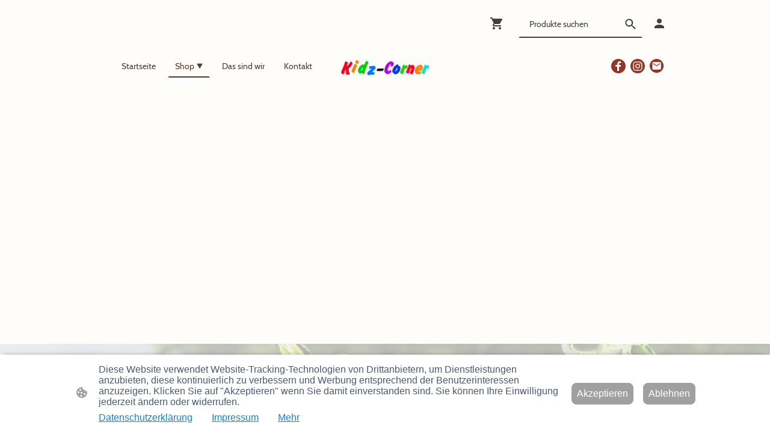

--- FILE ---
content_type: text/css
request_url: https://www.kidz-corner.de/wp-content/uploads/go-x/style.css?ver=1.0.6+4258113347
body_size: 233355
content:
html{box-sizing:border-box;-webkit-font-smoothing:antialiased;scroll-behavior:smooth;-moz-osx-font-smoothing:grayscale}*,:after,:before{box-sizing:inherit}b,strong{font-weight:bolder}body{margin:0}img{display:inline-block;max-width:100%}.theme-font-styles{font-family:var(--font-family);font-size:var(--font-size);font-style:var(--font-style);font-weight:var(--font-weight);word-wrap:var(--word-wrap);overflow-wrap:var(--overflow-wrap);text-decoration:var(--text-decoration)}.button-font-styles,.theme-font-styles{letter-spacing:var(--letter-spacing);line-height:var(--line-height);text-transform:var(--text-transform)}.button-font-styles{font-family:var(--font-family-button);font-size:var(--font-size-button);font-style:var(--font-style-button);font-weight:var(--font-weight-button);word-wrap:var(--word-wrap-button);overflow-wrap:var(--overflow-wrap-button);text-decoration:var(--text-decoration-button)}.headings-font-styles h1{color:var(--heading-color-h1);font-family:var(--font-family-h1);font-size:var(--font-size-h1);font-style:var(--font-style-h1);font-weight:var(--font-weight-h1);word-wrap:var(--word-wrap-h1);letter-spacing:var(--letter-spacing-h1);line-height:var(--line-height-h1);overflow-wrap:var(--overflow-wrap-h1);text-decoration:var(--text-decoration-h1);text-transform:var(--text-transform-h1)}.headings-font-styles h2{color:var(--heading-color-h2);font-family:var(--font-family-h2);font-size:var(--font-size-h2);font-style:var(--font-style-h2);font-weight:var(--font-weight-h2);word-wrap:var(--word-wrap-h2);letter-spacing:var(--letter-spacing-h2);line-height:var(--line-height-h2);overflow-wrap:var(--overflow-wrap-h2);text-decoration:var(--text-decoration-h2);text-transform:var(--text-transform-h2)}.headings-font-styles h3{color:var(--heading-color-h3);font-family:var(--font-family-h3);font-size:var(--font-size-h3);font-style:var(--font-style-h3);font-weight:var(--font-weight-h3);word-wrap:var(--word-wrap-h3);letter-spacing:var(--letter-spacing-h3);line-height:var(--line-height-h3);overflow-wrap:var(--overflow-wrap-h3);text-decoration:var(--text-decoration-h3);text-transform:var(--text-transform-h3)}.headings-font-styles h4{color:var(--heading-color-h4);font-family:var(--font-family-h4);font-size:var(--font-size-h4);font-style:var(--font-style-h4);font-weight:var(--font-weight-h4);word-wrap:var(--word-wrap-h4);letter-spacing:var(--letter-spacing-h4);line-height:var(--line-height-h4);overflow-wrap:var(--overflow-wrap-h4);text-decoration:var(--text-decoration-h4);text-transform:var(--text-transform-h4)}.headings-font-styles h5{color:var(--heading-color-h5);font-family:var(--font-family-h5);font-size:var(--font-size-h5);font-style:var(--font-style-h5);font-weight:var(--font-weight-h5);word-wrap:var(--word-wrap-h5);letter-spacing:var(--letter-spacing-h5);line-height:var(--line-height-h5);overflow-wrap:var(--overflow-wrap-h5);text-decoration:var(--text-decoration-h5);text-transform:var(--text-transform-h5)}.headings-font-styles h6{color:var(--heading-color-h6);font-family:var(--font-family-h6);font-size:var(--font-size-h6);font-style:var(--font-style-h6);font-weight:var(--font-weight-h6);word-wrap:var(--word-wrap-h6);letter-spacing:var(--letter-spacing-h6);line-height:var(--line-height-h6);overflow-wrap:var(--overflow-wrap-h6);text-decoration:var(--text-decoration-h6);text-transform:var(--text-transform-h6)}.theme-spacing-styles{margin:var(--margin-top) var(--margin-right) var(--margin-bottom) var(--margin-left)}.theme-spacing-module-styles{margin:var(--custom-margin-top) var(--custom-margin-right) var(--custom-margin-bottom) var(--custom-margin-left);padding:var(--custom-padding-top) var(--custom-padding-right) var(--custom-padding-bottom) var(--custom-padding-left)}.header-geometry-position{-webkit-mask-position:left bottom;mask-position:left bottom;-webkit-mask-repeat:repeat-x;mask-repeat:repeat-x}.outline-styles{box-shadow:0 0 0 2px #fff;outline:2px solid #00f;outline-offset:2px}.button-button{border-radius:8px;cursor:pointer;display:inline-block;font-family:var(--font-family-button);font-size:var(--font-size-button);font-style:var(--font-style-button);font-weight:var(--font-weight-button);margin-bottom:8px;margin-top:8px;padding:8px;text-decoration:none;word-break:break-word;word-wrap:var(--word-wrap-button);letter-spacing:var(--letter-spacing);line-height:var(--line-height);overflow-wrap:var(--overflow-wrap-button);text-decoration:var(--text-decoration-button);text-transform:var(--text-transform)}.button-button:focus-visible{box-shadow:0 0 0 2px #fff;outline:2px solid #00f;outline-offset:2px}.button-primary-button{background-color:var(--button-background-color);border:1px solid var(--button-background-color);color:var(--button-color-primary);font-size:var(--font-size-button);font-weight:var(--font-weight-button);letter-spacing:var(--letter-spacing-button);line-height:var(--line-height-button);text-transform:var(--text-transform-button)}.button-ghost-button{border:1px solid var(--button-color-ghost);color:var(--button-color-ghost)}.button-ghost-button,.button-link-button{background:#0000;font-size:var(--font-size-button);font-weight:var(--font-weight-button);letter-spacing:var(--letter-spacing-button);line-height:var(--line-height-button);text-transform:var(--text-transform-button)}.button-link-button{border:1px solid #0000;color:var(--button-color-link)}.text-root{color:var(--text-container-color);font-family:var(--font-family);font-size:var(--font-size);font-style:var(--font-style);font-weight:var(--font-weight);word-wrap:var(--word-wrap);letter-spacing:var(--letter-spacing);line-height:var(--line-height);overflow-wrap:var(--overflow-wrap);text-decoration:var(--text-decoration);text-transform:var(--text-transform)}.text-root a{color:var(--text-container-anchor-color)}.text-hidden,.text-mobile,.text-tablet{display:none}@media only screen and (max-width:1023.95px){.text-desktop{display:none}.text-show-on-mobile,.text-show-on-tablet,.text-tablet{display:block}}@media only screen and (max-width:459.95px){.text-tablet{display:none}.text-mobile,.text-show-on-mobile,.text-show-on-tablet{display:block}}.desktop-font-size-4{font-size:4px}.desktop-font-size-5{font-size:5px}.desktop-font-size-6{font-size:6px}.desktop-font-size-7{font-size:7px}.desktop-font-size-8{font-size:8px}.desktop-font-size-9{font-size:9px}.desktop-font-size-10{font-size:10px}.desktop-font-size-11{font-size:11px}.desktop-font-size-12{font-size:12px}.desktop-font-size-13{font-size:13px}.desktop-font-size-14{font-size:14px}.desktop-font-size-15{font-size:15px}.desktop-font-size-16{font-size:16px}.desktop-font-size-17{font-size:17px}.desktop-font-size-18{font-size:18px}.desktop-font-size-19{font-size:19px}.desktop-font-size-20{font-size:20px}.desktop-font-size-21{font-size:21px}.desktop-font-size-22{font-size:22px}.desktop-font-size-23{font-size:23px}.desktop-font-size-24{font-size:24px}.desktop-font-size-25{font-size:25px}.desktop-font-size-26{font-size:26px}.desktop-font-size-27{font-size:27px}.desktop-font-size-28{font-size:28px}.desktop-font-size-29{font-size:29px}.desktop-font-size-30{font-size:30px}.desktop-font-size-31{font-size:31px}.desktop-font-size-32{font-size:32px}.desktop-font-size-33{font-size:33px}.desktop-font-size-34{font-size:34px}.desktop-font-size-35{font-size:35px}.desktop-font-size-36{font-size:36px}.desktop-font-size-37{font-size:37px}.desktop-font-size-38{font-size:38px}.desktop-font-size-39{font-size:39px}.desktop-font-size-40{font-size:40px}.desktop-font-size-41{font-size:41px}.desktop-font-size-42{font-size:42px}.desktop-font-size-43{font-size:43px}.desktop-font-size-44{font-size:44px}.desktop-font-size-45{font-size:45px}.desktop-font-size-46{font-size:46px}.desktop-font-size-47{font-size:47px}.desktop-font-size-48{font-size:48px}.desktop-font-size-49{font-size:49px}.desktop-font-size-50{font-size:50px}.desktop-font-size-51{font-size:51px}.desktop-font-size-52{font-size:52px}.desktop-font-size-53{font-size:53px}.desktop-font-size-54{font-size:54px}.desktop-font-size-55{font-size:55px}.desktop-font-size-56{font-size:56px}.desktop-font-size-57{font-size:57px}.desktop-font-size-58{font-size:58px}.desktop-font-size-59{font-size:59px}.desktop-font-size-60{font-size:60px}.desktop-font-size-61{font-size:61px}.desktop-font-size-62{font-size:62px}.desktop-font-size-63{font-size:63px}.desktop-font-size-64{font-size:64px}.desktop-font-size-65{font-size:65px}.desktop-font-size-66{font-size:66px}.desktop-font-size-67{font-size:67px}.desktop-font-size-68{font-size:68px}.desktop-font-size-69{font-size:69px}.desktop-font-size-70{font-size:70px}.desktop-font-size-71{font-size:71px}.desktop-font-size-72{font-size:72px}.desktop-font-size-73{font-size:73px}.desktop-font-size-74{font-size:74px}.desktop-font-size-75{font-size:75px}.desktop-font-size-76{font-size:76px}.desktop-font-size-77{font-size:77px}.desktop-font-size-78{font-size:78px}.desktop-font-size-79{font-size:79px}.desktop-font-size-80{font-size:80px}.desktop-font-size-81{font-size:81px}.desktop-font-size-82{font-size:82px}.desktop-font-size-83{font-size:83px}.desktop-font-size-84{font-size:84px}.desktop-font-size-85{font-size:85px}.desktop-font-size-86{font-size:86px}.desktop-font-size-87{font-size:87px}.desktop-font-size-88{font-size:88px}.desktop-font-size-89{font-size:89px}.desktop-font-size-90{font-size:90px}.desktop-font-size-91{font-size:91px}.desktop-font-size-92{font-size:92px}.desktop-font-size-93{font-size:93px}.desktop-font-size-94{font-size:94px}.desktop-font-size-95{font-size:95px}.desktop-font-size-96{font-size:96px}.desktop-font-size-97{font-size:97px}.desktop-font-size-98{font-size:98px}.desktop-font-size-99{font-size:99px}.desktop-font-size-100{font-size:100px}.desktop-font-size-101{font-size:101px}.desktop-font-size-102{font-size:102px}.desktop-font-size-103{font-size:103px}.desktop-font-size-104{font-size:104px}.desktop-font-size-105{font-size:105px}.desktop-font-size-106{font-size:106px}.desktop-font-size-107{font-size:107px}.desktop-font-size-108{font-size:108px}.desktop-font-size-109{font-size:109px}.desktop-font-size-110{font-size:110px}.desktop-font-size-111{font-size:111px}.desktop-font-size-112{font-size:112px}.desktop-font-size-113{font-size:113px}.desktop-font-size-114{font-size:114px}.desktop-font-size-115{font-size:115px}.desktop-font-size-116{font-size:116px}.desktop-font-size-117{font-size:117px}.desktop-font-size-118{font-size:118px}.desktop-font-size-119{font-size:119px}.desktop-font-size-120{font-size:120px}.desktop-font-size-121{font-size:121px}.desktop-font-size-122{font-size:122px}.desktop-font-size-123{font-size:123px}.desktop-font-size-124{font-size:124px}.desktop-font-size-125{font-size:125px}.desktop-font-size-126{font-size:126px}.desktop-font-size-127{font-size:127px}.desktop-font-size-128{font-size:128px}.desktop-font-size-129{font-size:129px}.desktop-font-size-130{font-size:130px}.desktop-font-size-131{font-size:131px}.desktop-font-size-132{font-size:132px}.desktop-font-size-133{font-size:133px}.desktop-font-size-134{font-size:134px}.desktop-font-size-135{font-size:135px}.desktop-font-size-136{font-size:136px}.desktop-font-size-137{font-size:137px}.desktop-font-size-138{font-size:138px}.desktop-font-size-139{font-size:139px}.desktop-font-size-140{font-size:140px}.desktop-font-size-141{font-size:141px}.desktop-font-size-142{font-size:142px}.desktop-font-size-143{font-size:143px}.desktop-font-size-144{font-size:144px}.desktop-font-size-145{font-size:145px}.desktop-font-size-146{font-size:146px}.desktop-font-size-147{font-size:147px}.desktop-font-size-148{font-size:148px}.desktop-font-size-149{font-size:149px}.desktop-font-size-150{font-size:150px}.desktop-font-size-151{font-size:151px}.desktop-font-size-152{font-size:152px}.desktop-font-size-153{font-size:153px}.desktop-font-size-154{font-size:154px}.desktop-font-size-155{font-size:155px}.desktop-font-size-156{font-size:156px}.desktop-font-size-157{font-size:157px}.desktop-font-size-158{font-size:158px}.desktop-font-size-159{font-size:159px}.desktop-font-size-160{font-size:160px}.desktop-font-size-161{font-size:161px}.desktop-font-size-162{font-size:162px}.desktop-font-size-163{font-size:163px}.desktop-font-size-164{font-size:164px}.desktop-font-size-165{font-size:165px}.desktop-font-size-166{font-size:166px}.desktop-font-size-167{font-size:167px}.desktop-font-size-168{font-size:168px}.desktop-font-size-169{font-size:169px}.desktop-font-size-170{font-size:170px}.desktop-font-size-171{font-size:171px}.desktop-font-size-172{font-size:172px}.desktop-font-size-173{font-size:173px}.desktop-font-size-174{font-size:174px}.desktop-font-size-175{font-size:175px}.desktop-font-size-176{font-size:176px}.desktop-font-size-177{font-size:177px}.desktop-font-size-178{font-size:178px}.desktop-font-size-179{font-size:179px}.desktop-font-size-180{font-size:180px}.desktop-font-size-181{font-size:181px}.desktop-font-size-182{font-size:182px}.desktop-font-size-183{font-size:183px}.desktop-font-size-184{font-size:184px}.desktop-font-size-185{font-size:185px}.desktop-font-size-186{font-size:186px}.desktop-font-size-187{font-size:187px}.desktop-font-size-188{font-size:188px}.desktop-font-size-189{font-size:189px}.desktop-font-size-190{font-size:190px}.desktop-font-size-191{font-size:191px}.desktop-font-size-192{font-size:192px}.desktop-font-size-193{font-size:193px}.desktop-font-size-194{font-size:194px}.desktop-font-size-195{font-size:195px}.desktop-font-size-196{font-size:196px}.desktop-font-size-197{font-size:197px}.desktop-font-size-198{font-size:198px}.desktop-font-size-199{font-size:199px}.desktop-font-size-200{font-size:200px}.desktop-font-size-201{font-size:201px}.desktop-font-size-202{font-size:202px}.desktop-font-size-203{font-size:203px}.desktop-font-size-204{font-size:204px}.desktop-font-size-205{font-size:205px}.desktop-font-size-206{font-size:206px}.desktop-font-size-207{font-size:207px}.desktop-font-size-208{font-size:208px}.desktop-font-size-209{font-size:209px}.desktop-font-size-210{font-size:210px}.desktop-font-size-211{font-size:211px}.desktop-font-size-212{font-size:212px}.desktop-font-size-213{font-size:213px}.desktop-font-size-214{font-size:214px}.desktop-font-size-215{font-size:215px}.desktop-font-size-216{font-size:216px}.desktop-font-size-217{font-size:217px}.desktop-font-size-218{font-size:218px}.desktop-font-size-219{font-size:219px}.desktop-font-size-220{font-size:220px}@media screen and (max-width:1024px){.tablet-font-size-4{font-size:4px}.tablet-font-size-5{font-size:5px}.tablet-font-size-6{font-size:6px}.tablet-font-size-7{font-size:7px}.tablet-font-size-8{font-size:8px}.tablet-font-size-9{font-size:9px}.tablet-font-size-10{font-size:10px}.tablet-font-size-11{font-size:11px}.tablet-font-size-12{font-size:12px}.tablet-font-size-13{font-size:13px}.tablet-font-size-14{font-size:14px}.tablet-font-size-15{font-size:15px}.tablet-font-size-16{font-size:16px}.tablet-font-size-17{font-size:17px}.tablet-font-size-18{font-size:18px}.tablet-font-size-19{font-size:19px}.tablet-font-size-20{font-size:20px}.tablet-font-size-21{font-size:21px}.tablet-font-size-22{font-size:22px}.tablet-font-size-23{font-size:23px}.tablet-font-size-24{font-size:24px}.tablet-font-size-25{font-size:25px}.tablet-font-size-26{font-size:26px}.tablet-font-size-27{font-size:27px}.tablet-font-size-28{font-size:28px}.tablet-font-size-29{font-size:29px}.tablet-font-size-30{font-size:30px}.tablet-font-size-31{font-size:31px}.tablet-font-size-32{font-size:32px}.tablet-font-size-33{font-size:33px}.tablet-font-size-34{font-size:34px}.tablet-font-size-35{font-size:35px}.tablet-font-size-36{font-size:36px}.tablet-font-size-37{font-size:37px}.tablet-font-size-38{font-size:38px}.tablet-font-size-39{font-size:39px}.tablet-font-size-40{font-size:40px}.tablet-font-size-41{font-size:41px}.tablet-font-size-42{font-size:42px}.tablet-font-size-43{font-size:43px}.tablet-font-size-44{font-size:44px}.tablet-font-size-45{font-size:45px}.tablet-font-size-46{font-size:46px}.tablet-font-size-47{font-size:47px}.tablet-font-size-48{font-size:48px}.tablet-font-size-49{font-size:49px}.tablet-font-size-50{font-size:50px}.tablet-font-size-51{font-size:51px}.tablet-font-size-52{font-size:52px}.tablet-font-size-53{font-size:53px}.tablet-font-size-54{font-size:54px}.tablet-font-size-55{font-size:55px}.tablet-font-size-56{font-size:56px}.tablet-font-size-57{font-size:57px}.tablet-font-size-58{font-size:58px}.tablet-font-size-59{font-size:59px}.tablet-font-size-60{font-size:60px}.tablet-font-size-61{font-size:61px}.tablet-font-size-62{font-size:62px}.tablet-font-size-63{font-size:63px}.tablet-font-size-64{font-size:64px}.tablet-font-size-65{font-size:65px}.tablet-font-size-66{font-size:66px}.tablet-font-size-67{font-size:67px}.tablet-font-size-68{font-size:68px}.tablet-font-size-69{font-size:69px}.tablet-font-size-70{font-size:70px}.tablet-font-size-71{font-size:71px}.tablet-font-size-72{font-size:72px}.tablet-font-size-73{font-size:73px}.tablet-font-size-74{font-size:74px}.tablet-font-size-75{font-size:75px}.tablet-font-size-76{font-size:76px}.tablet-font-size-77{font-size:77px}.tablet-font-size-78{font-size:78px}.tablet-font-size-79{font-size:79px}.tablet-font-size-80{font-size:80px}.tablet-font-size-81{font-size:81px}.tablet-font-size-82{font-size:82px}.tablet-font-size-83{font-size:83px}.tablet-font-size-84{font-size:84px}.tablet-font-size-85{font-size:85px}.tablet-font-size-86{font-size:86px}.tablet-font-size-87{font-size:87px}.tablet-font-size-88{font-size:88px}.tablet-font-size-89{font-size:89px}.tablet-font-size-90{font-size:90px}.tablet-font-size-91{font-size:91px}.tablet-font-size-92{font-size:92px}.tablet-font-size-93{font-size:93px}.tablet-font-size-94{font-size:94px}.tablet-font-size-95{font-size:95px}.tablet-font-size-96{font-size:96px}.tablet-font-size-97{font-size:97px}.tablet-font-size-98{font-size:98px}.tablet-font-size-99{font-size:99px}.tablet-font-size-100{font-size:100px}.tablet-font-size-101{font-size:101px}.tablet-font-size-102{font-size:102px}.tablet-font-size-103{font-size:103px}.tablet-font-size-104{font-size:104px}.tablet-font-size-105{font-size:105px}.tablet-font-size-106{font-size:106px}.tablet-font-size-107{font-size:107px}.tablet-font-size-108{font-size:108px}.tablet-font-size-109{font-size:109px}.tablet-font-size-110{font-size:110px}.tablet-font-size-111{font-size:111px}.tablet-font-size-112{font-size:112px}.tablet-font-size-113{font-size:113px}.tablet-font-size-114{font-size:114px}.tablet-font-size-115{font-size:115px}.tablet-font-size-116{font-size:116px}.tablet-font-size-117{font-size:117px}.tablet-font-size-118{font-size:118px}.tablet-font-size-119{font-size:119px}.tablet-font-size-120{font-size:120px}.tablet-font-size-121{font-size:121px}.tablet-font-size-122{font-size:122px}.tablet-font-size-123{font-size:123px}.tablet-font-size-124{font-size:124px}.tablet-font-size-125{font-size:125px}.tablet-font-size-126{font-size:126px}.tablet-font-size-127{font-size:127px}.tablet-font-size-128{font-size:128px}.tablet-font-size-129{font-size:129px}.tablet-font-size-130{font-size:130px}.tablet-font-size-131{font-size:131px}.tablet-font-size-132{font-size:132px}.tablet-font-size-133{font-size:133px}.tablet-font-size-134{font-size:134px}.tablet-font-size-135{font-size:135px}.tablet-font-size-136{font-size:136px}.tablet-font-size-137{font-size:137px}.tablet-font-size-138{font-size:138px}.tablet-font-size-139{font-size:139px}.tablet-font-size-140{font-size:140px}.tablet-font-size-141{font-size:141px}.tablet-font-size-142{font-size:142px}.tablet-font-size-143{font-size:143px}.tablet-font-size-144{font-size:144px}.tablet-font-size-145{font-size:145px}.tablet-font-size-146{font-size:146px}.tablet-font-size-147{font-size:147px}.tablet-font-size-148{font-size:148px}.tablet-font-size-149{font-size:149px}.tablet-font-size-150{font-size:150px}.tablet-font-size-151{font-size:151px}.tablet-font-size-152{font-size:152px}.tablet-font-size-153{font-size:153px}.tablet-font-size-154{font-size:154px}.tablet-font-size-155{font-size:155px}.tablet-font-size-156{font-size:156px}.tablet-font-size-157{font-size:157px}.tablet-font-size-158{font-size:158px}.tablet-font-size-159{font-size:159px}.tablet-font-size-160{font-size:160px}.tablet-font-size-161{font-size:161px}.tablet-font-size-162{font-size:162px}.tablet-font-size-163{font-size:163px}.tablet-font-size-164{font-size:164px}.tablet-font-size-165{font-size:165px}.tablet-font-size-166{font-size:166px}.tablet-font-size-167{font-size:167px}.tablet-font-size-168{font-size:168px}.tablet-font-size-169{font-size:169px}.tablet-font-size-170{font-size:170px}.tablet-font-size-171{font-size:171px}.tablet-font-size-172{font-size:172px}.tablet-font-size-173{font-size:173px}.tablet-font-size-174{font-size:174px}.tablet-font-size-175{font-size:175px}.tablet-font-size-176{font-size:176px}.tablet-font-size-177{font-size:177px}.tablet-font-size-178{font-size:178px}.tablet-font-size-179{font-size:179px}.tablet-font-size-180{font-size:180px}.tablet-font-size-181{font-size:181px}.tablet-font-size-182{font-size:182px}.tablet-font-size-183{font-size:183px}.tablet-font-size-184{font-size:184px}.tablet-font-size-185{font-size:185px}.tablet-font-size-186{font-size:186px}.tablet-font-size-187{font-size:187px}.tablet-font-size-188{font-size:188px}.tablet-font-size-189{font-size:189px}.tablet-font-size-190{font-size:190px}.tablet-font-size-191{font-size:191px}.tablet-font-size-192{font-size:192px}.tablet-font-size-193{font-size:193px}.tablet-font-size-194{font-size:194px}.tablet-font-size-195{font-size:195px}.tablet-font-size-196{font-size:196px}.tablet-font-size-197{font-size:197px}.tablet-font-size-198{font-size:198px}.tablet-font-size-199{font-size:199px}.tablet-font-size-200{font-size:200px}.tablet-font-size-201{font-size:201px}.tablet-font-size-202{font-size:202px}.tablet-font-size-203{font-size:203px}.tablet-font-size-204{font-size:204px}.tablet-font-size-205{font-size:205px}.tablet-font-size-206{font-size:206px}.tablet-font-size-207{font-size:207px}.tablet-font-size-208{font-size:208px}.tablet-font-size-209{font-size:209px}.tablet-font-size-210{font-size:210px}.tablet-font-size-211{font-size:211px}.tablet-font-size-212{font-size:212px}.tablet-font-size-213{font-size:213px}.tablet-font-size-214{font-size:214px}.tablet-font-size-215{font-size:215px}.tablet-font-size-216{font-size:216px}.tablet-font-size-217{font-size:217px}.tablet-font-size-218{font-size:218px}.tablet-font-size-219{font-size:219px}.tablet-font-size-220{font-size:220px}}@media screen and (max-width:768px){.mobile-font-size-4{font-size:4px}.mobile-font-size-5{font-size:5px}.mobile-font-size-6{font-size:6px}.mobile-font-size-7{font-size:7px}.mobile-font-size-8{font-size:8px}.mobile-font-size-9{font-size:9px}.mobile-font-size-10{font-size:10px}.mobile-font-size-11{font-size:11px}.mobile-font-size-12{font-size:12px}.mobile-font-size-13{font-size:13px}.mobile-font-size-14{font-size:14px}.mobile-font-size-15{font-size:15px}.mobile-font-size-16{font-size:16px}.mobile-font-size-17{font-size:17px}.mobile-font-size-18{font-size:18px}.mobile-font-size-19{font-size:19px}.mobile-font-size-20{font-size:20px}.mobile-font-size-21{font-size:21px}.mobile-font-size-22{font-size:22px}.mobile-font-size-23{font-size:23px}.mobile-font-size-24{font-size:24px}.mobile-font-size-25{font-size:25px}.mobile-font-size-26{font-size:26px}.mobile-font-size-27{font-size:27px}.mobile-font-size-28{font-size:28px}.mobile-font-size-29{font-size:29px}.mobile-font-size-30{font-size:30px}.mobile-font-size-31{font-size:31px}.mobile-font-size-32{font-size:32px}.mobile-font-size-33{font-size:33px}.mobile-font-size-34{font-size:34px}.mobile-font-size-35{font-size:35px}.mobile-font-size-36{font-size:36px}.mobile-font-size-37{font-size:37px}.mobile-font-size-38{font-size:38px}.mobile-font-size-39{font-size:39px}.mobile-font-size-40{font-size:40px}.mobile-font-size-41{font-size:41px}.mobile-font-size-42{font-size:42px}.mobile-font-size-43{font-size:43px}.mobile-font-size-44{font-size:44px}.mobile-font-size-45{font-size:45px}.mobile-font-size-46{font-size:46px}.mobile-font-size-47{font-size:47px}.mobile-font-size-48{font-size:48px}.mobile-font-size-49{font-size:49px}.mobile-font-size-50{font-size:50px}.mobile-font-size-51{font-size:51px}.mobile-font-size-52{font-size:52px}.mobile-font-size-53{font-size:53px}.mobile-font-size-54{font-size:54px}.mobile-font-size-55{font-size:55px}.mobile-font-size-56{font-size:56px}.mobile-font-size-57{font-size:57px}.mobile-font-size-58{font-size:58px}.mobile-font-size-59{font-size:59px}.mobile-font-size-60{font-size:60px}.mobile-font-size-61{font-size:61px}.mobile-font-size-62{font-size:62px}.mobile-font-size-63{font-size:63px}.mobile-font-size-64{font-size:64px}.mobile-font-size-65{font-size:65px}.mobile-font-size-66{font-size:66px}.mobile-font-size-67{font-size:67px}.mobile-font-size-68{font-size:68px}.mobile-font-size-69{font-size:69px}.mobile-font-size-70{font-size:70px}.mobile-font-size-71{font-size:71px}.mobile-font-size-72{font-size:72px}.mobile-font-size-73{font-size:73px}.mobile-font-size-74{font-size:74px}.mobile-font-size-75{font-size:75px}.mobile-font-size-76{font-size:76px}.mobile-font-size-77{font-size:77px}.mobile-font-size-78{font-size:78px}.mobile-font-size-79{font-size:79px}.mobile-font-size-80{font-size:80px}.mobile-font-size-81{font-size:81px}.mobile-font-size-82{font-size:82px}.mobile-font-size-83{font-size:83px}.mobile-font-size-84{font-size:84px}.mobile-font-size-85{font-size:85px}.mobile-font-size-86{font-size:86px}.mobile-font-size-87{font-size:87px}.mobile-font-size-88{font-size:88px}.mobile-font-size-89{font-size:89px}.mobile-font-size-90{font-size:90px}.mobile-font-size-91{font-size:91px}.mobile-font-size-92{font-size:92px}.mobile-font-size-93{font-size:93px}.mobile-font-size-94{font-size:94px}.mobile-font-size-95{font-size:95px}.mobile-font-size-96{font-size:96px}.mobile-font-size-97{font-size:97px}.mobile-font-size-98{font-size:98px}.mobile-font-size-99{font-size:99px}.mobile-font-size-100{font-size:100px}.mobile-font-size-101{font-size:101px}.mobile-font-size-102{font-size:102px}.mobile-font-size-103{font-size:103px}.mobile-font-size-104{font-size:104px}.mobile-font-size-105{font-size:105px}.mobile-font-size-106{font-size:106px}.mobile-font-size-107{font-size:107px}.mobile-font-size-108{font-size:108px}.mobile-font-size-109{font-size:109px}.mobile-font-size-110{font-size:110px}.mobile-font-size-111{font-size:111px}.mobile-font-size-112{font-size:112px}.mobile-font-size-113{font-size:113px}.mobile-font-size-114{font-size:114px}.mobile-font-size-115{font-size:115px}.mobile-font-size-116{font-size:116px}.mobile-font-size-117{font-size:117px}.mobile-font-size-118{font-size:118px}.mobile-font-size-119{font-size:119px}.mobile-font-size-120{font-size:120px}.mobile-font-size-121{font-size:121px}.mobile-font-size-122{font-size:122px}.mobile-font-size-123{font-size:123px}.mobile-font-size-124{font-size:124px}.mobile-font-size-125{font-size:125px}.mobile-font-size-126{font-size:126px}.mobile-font-size-127{font-size:127px}.mobile-font-size-128{font-size:128px}.mobile-font-size-129{font-size:129px}.mobile-font-size-130{font-size:130px}.mobile-font-size-131{font-size:131px}.mobile-font-size-132{font-size:132px}.mobile-font-size-133{font-size:133px}.mobile-font-size-134{font-size:134px}.mobile-font-size-135{font-size:135px}.mobile-font-size-136{font-size:136px}.mobile-font-size-137{font-size:137px}.mobile-font-size-138{font-size:138px}.mobile-font-size-139{font-size:139px}.mobile-font-size-140{font-size:140px}.mobile-font-size-141{font-size:141px}.mobile-font-size-142{font-size:142px}.mobile-font-size-143{font-size:143px}.mobile-font-size-144{font-size:144px}.mobile-font-size-145{font-size:145px}.mobile-font-size-146{font-size:146px}.mobile-font-size-147{font-size:147px}.mobile-font-size-148{font-size:148px}.mobile-font-size-149{font-size:149px}.mobile-font-size-150{font-size:150px}.mobile-font-size-151{font-size:151px}.mobile-font-size-152{font-size:152px}.mobile-font-size-153{font-size:153px}.mobile-font-size-154{font-size:154px}.mobile-font-size-155{font-size:155px}.mobile-font-size-156{font-size:156px}.mobile-font-size-157{font-size:157px}.mobile-font-size-158{font-size:158px}.mobile-font-size-159{font-size:159px}.mobile-font-size-160{font-size:160px}.mobile-font-size-161{font-size:161px}.mobile-font-size-162{font-size:162px}.mobile-font-size-163{font-size:163px}.mobile-font-size-164{font-size:164px}.mobile-font-size-165{font-size:165px}.mobile-font-size-166{font-size:166px}.mobile-font-size-167{font-size:167px}.mobile-font-size-168{font-size:168px}.mobile-font-size-169{font-size:169px}.mobile-font-size-170{font-size:170px}.mobile-font-size-171{font-size:171px}.mobile-font-size-172{font-size:172px}.mobile-font-size-173{font-size:173px}.mobile-font-size-174{font-size:174px}.mobile-font-size-175{font-size:175px}.mobile-font-size-176{font-size:176px}.mobile-font-size-177{font-size:177px}.mobile-font-size-178{font-size:178px}.mobile-font-size-179{font-size:179px}.mobile-font-size-180{font-size:180px}.mobile-font-size-181{font-size:181px}.mobile-font-size-182{font-size:182px}.mobile-font-size-183{font-size:183px}.mobile-font-size-184{font-size:184px}.mobile-font-size-185{font-size:185px}.mobile-font-size-186{font-size:186px}.mobile-font-size-187{font-size:187px}.mobile-font-size-188{font-size:188px}.mobile-font-size-189{font-size:189px}.mobile-font-size-190{font-size:190px}.mobile-font-size-191{font-size:191px}.mobile-font-size-192{font-size:192px}.mobile-font-size-193{font-size:193px}.mobile-font-size-194{font-size:194px}.mobile-font-size-195{font-size:195px}.mobile-font-size-196{font-size:196px}.mobile-font-size-197{font-size:197px}.mobile-font-size-198{font-size:198px}.mobile-font-size-199{font-size:199px}.mobile-font-size-200{font-size:200px}.mobile-font-size-201{font-size:201px}.mobile-font-size-202{font-size:202px}.mobile-font-size-203{font-size:203px}.mobile-font-size-204{font-size:204px}.mobile-font-size-205{font-size:205px}.mobile-font-size-206{font-size:206px}.mobile-font-size-207{font-size:207px}.mobile-font-size-208{font-size:208px}.mobile-font-size-209{font-size:209px}.mobile-font-size-210{font-size:210px}.mobile-font-size-211{font-size:211px}.mobile-font-size-212{font-size:212px}.mobile-font-size-213{font-size:213px}.mobile-font-size-214{font-size:214px}.mobile-font-size-215{font-size:215px}.mobile-font-size-216{font-size:216px}.mobile-font-size-217{font-size:217px}.mobile-font-size-218{font-size:218px}.mobile-font-size-219{font-size:219px}.mobile-font-size-220{font-size:220px}}.section{position:relative}.section>.section-inner{background-color:var(--page-background-color);bottom:0;left:0;position:absolute;right:0;top:0}.section>.section-content{height:100%;width:100%}.section-geometry+.section>.section-inner:before{background:linear-gradient(180deg,#00000012,#0000);content:"";left:0;position:absolute;right:0;top:0}.section-geometry+[data-name=section-placeholder]{border-top:0}.section-geometry+[data-name=section-placeholder] .inner-placeholder{background-color:var(--page-background-color);bottom:0;left:0;position:absolute;right:0;top:0}.section-geometry+[data-name=section-placeholder] .inner-placeholder+div{border-top:2px solid #15c8dc;position:relative;z-index:2}.section-geometry-mask{mask-position:left top;-webkit-mask-position:left top;mask-repeat:repeat-x;-webkit-mask-repeat:repeat-x}.section-geometry-mask-center{mask-position:center top;-webkit-mask-position:center top}.section-geometry-rectangle+.section>.section-inner,.section-geometry-rectangle+main>.section:first-child>.section-inner{mask-position:left top;-webkit-mask-position:left top;mask-repeat:repeat-x;-webkit-mask-repeat:repeat-x}main:has(>.section-geometry-rectangle:last-child)+footer.section .section-inner{mask-position:left top;-webkit-mask-position:left top;mask-repeat:repeat-x;-webkit-mask-repeat:repeat-x}.section-geometry-boat{padding-bottom:4.7vw}.section-geometry-boat+.section>.section-inner,.section-geometry-boat+main>.section:first-child>.section-inner{mask-image:url([data-uri]),linear-gradient(180deg,#0000,#0000 4.7vw,#000 0,#000);-webkit-mask-image:url([data-uri]),linear-gradient(180deg,#0000,#0000 4.7vw,#000 0,#000);mask-position:left top;-webkit-mask-position:left top;mask-repeat:repeat-x;-webkit-mask-repeat:repeat-x;top:-4.7vw}.section-geometry-boat+.section>.section-inner:before,.section-geometry-boat+main>.section:first-child>.section-inner:before{height:7.05vw}main:has(>.section-geometry-boat:last-child)+footer.section .section-inner{mask-image:url([data-uri]),linear-gradient(180deg,#0000,#0000 4.7vw,#000 0,#000);-webkit-mask-image:url([data-uri]),linear-gradient(180deg,#0000,#0000 4.7vw,#000 0,#000);mask-position:left top;-webkit-mask-position:left top;mask-repeat:repeat-x;-webkit-mask-repeat:repeat-x;top:-4.7vw}main:has(>.section-geometry-boat:last-child)+footer.section .section-inner:before{height:7.05vw}.section-geometry-cloud{padding-bottom:175px}.section-geometry-cloud+.section>.section-inner,.section-geometry-cloud+main>.section:first-child>.section-inner{mask-image:url([data-uri]),linear-gradient(to bottom,#0000 0,#0000 calc(var(--height) - 1px),#000 var(--height),#000 100%);-webkit-mask-image:url([data-uri]),linear-gradient(to bottom,#0000 0,#0000 calc(var(--height) - 1px),#000 var(--height),#000 100%);mask-position:left top;-webkit-mask-position:left top;mask-repeat:repeat-x;-webkit-mask-repeat:repeat-x;top:-175px}@media (min-width:0px){.section-geometry-cloud+.section>.section-inner,.section-geometry-cloud+main>.section:first-child>.section-inner{-webkit-mask-size:700px;mask-size:700px;--height:63px}}@media (min-width:768px){.section-geometry-cloud+.section>.section-inner,.section-geometry-cloud+main>.section:first-child>.section-inner{-webkit-mask-size:1300px;mask-size:1300px;--height:118px}}@media (min-width:1024px){.section-geometry-cloud+.section>.section-inner,.section-geometry-cloud+main>.section:first-child>.section-inner{-webkit-mask-size:1920px;mask-size:1920px;--height:175px}}.section-geometry-cloud+.section>.section-inner:before,.section-geometry-cloud+main>.section:first-child>.section-inner:before{height:262.5px}main:has(>.section-geometry-cloud:last-child)+footer.section .section-inner{mask-image:url([data-uri]),linear-gradient(to bottom,#0000 0,#0000 calc(var(--height) - 1px),#000 var(--height),#000 100%);-webkit-mask-image:url([data-uri]),linear-gradient(to bottom,#0000 0,#0000 calc(var(--height) - 1px),#000 var(--height),#000 100%);mask-position:left top;-webkit-mask-position:left top;mask-repeat:repeat-x;-webkit-mask-repeat:repeat-x;top:-175px}@media (min-width:0px){main:has(>.section-geometry-cloud:last-child)+footer.section .section-inner{-webkit-mask-size:700px;mask-size:700px;--height:63px}}@media (min-width:768px){main:has(>.section-geometry-cloud:last-child)+footer.section .section-inner{-webkit-mask-size:1300px;mask-size:1300px;--height:118px}}@media (min-width:1024px){main:has(>.section-geometry-cloud:last-child)+footer.section .section-inner{-webkit-mask-size:1920px;mask-size:1920px;--height:175px}}main:has(>.section-geometry-cloud:last-child)+footer.section .section-inner:before{height:262.5px}.section-geometry-dripping{padding-bottom:198px}.section-geometry-dripping+.section>.section-inner,.section-geometry-dripping+main>.section:first-child>.section-inner{mask-image:url([data-uri]),linear-gradient(to bottom,#0000 0,#0000 calc(var(--height) - 1px),#000 var(--height),#000 100%);-webkit-mask-image:url([data-uri]),linear-gradient(to bottom,#0000 0,#0000 calc(var(--height) - 1px),#000 var(--height),#000 100%);mask-position:left top;-webkit-mask-position:left top;mask-repeat:repeat-x;-webkit-mask-repeat:repeat-x;top:-198px}@media (min-width:0px){.section-geometry-dripping+.section>.section-inner,.section-geometry-dripping+main>.section:first-child>.section-inner{-webkit-mask-size:700px;mask-size:700px;--height:72px}}@media (min-width:768px){.section-geometry-dripping+.section>.section-inner,.section-geometry-dripping+main>.section:first-child>.section-inner{-webkit-mask-size:1300px;mask-size:1300px;--height:134px}}@media (min-width:1024px){.section-geometry-dripping+.section>.section-inner,.section-geometry-dripping+main>.section:first-child>.section-inner{-webkit-mask-size:1920px;mask-size:1920px;--height:198px}}.section-geometry-dripping+.section>.section-inner:before,.section-geometry-dripping+main>.section:first-child>.section-inner:before{height:297px}main:has(>.section-geometry-dripping:last-child)+footer.section .section-inner{mask-image:url([data-uri]),linear-gradient(to bottom,#0000 0,#0000 calc(var(--height) - 1px),#000 var(--height),#000 100%);-webkit-mask-image:url([data-uri]),linear-gradient(to bottom,#0000 0,#0000 calc(var(--height) - 1px),#000 var(--height),#000 100%);mask-position:left top;-webkit-mask-position:left top;mask-repeat:repeat-x;-webkit-mask-repeat:repeat-x;top:-198px}@media (min-width:0px){main:has(>.section-geometry-dripping:last-child)+footer.section .section-inner{-webkit-mask-size:700px;mask-size:700px;--height:72px}}@media (min-width:768px){main:has(>.section-geometry-dripping:last-child)+footer.section .section-inner{-webkit-mask-size:1300px;mask-size:1300px;--height:134px}}@media (min-width:1024px){main:has(>.section-geometry-dripping:last-child)+footer.section .section-inner{-webkit-mask-size:1920px;mask-size:1920px;--height:198px}}main:has(>.section-geometry-dripping:last-child)+footer.section .section-inner:before{height:297px}.section-geometry-wavy{padding-bottom:57px}.section-geometry-wavy+.section>.section-inner,.section-geometry-wavy+main>.section:first-child>.section-inner{mask-image:url([data-uri]),linear-gradient(to bottom,#0000 0,#0000 calc(var(--height) - 1px),#000 var(--height),#000 100%);-webkit-mask-image:url([data-uri]),linear-gradient(to bottom,#0000 0,#0000 calc(var(--height) - 1px),#000 var(--height),#000 100%);mask-position:left top;-webkit-mask-position:left top;mask-repeat:repeat-x;-webkit-mask-repeat:repeat-x;top:-57px}@media (min-width:0px){.section-geometry-wavy+.section>.section-inner,.section-geometry-wavy+main>.section:first-child>.section-inner{-webkit-mask-size:700px;mask-size:700px;--height:20px}}@media (min-width:768px){.section-geometry-wavy+.section>.section-inner,.section-geometry-wavy+main>.section:first-child>.section-inner{-webkit-mask-size:1300px;mask-size:1300px;--height:38px}}@media (min-width:1024px){.section-geometry-wavy+.section>.section-inner,.section-geometry-wavy+main>.section:first-child>.section-inner{-webkit-mask-size:1920px;mask-size:1920px;--height:57px}}.section-geometry-wavy+.section>.section-inner:before,.section-geometry-wavy+main>.section:first-child>.section-inner:before{height:85.5px}main:has(>.section-geometry-wavy:last-child)+footer.section .section-inner{mask-image:url([data-uri]),linear-gradient(to bottom,#0000 0,#0000 calc(var(--height) - 1px),#000 var(--height),#000 100%);-webkit-mask-image:url([data-uri]),linear-gradient(to bottom,#0000 0,#0000 calc(var(--height) - 1px),#000 var(--height),#000 100%);mask-position:left top;-webkit-mask-position:left top;mask-repeat:repeat-x;-webkit-mask-repeat:repeat-x;top:-57px}@media (min-width:0px){main:has(>.section-geometry-wavy:last-child)+footer.section .section-inner{-webkit-mask-size:700px;mask-size:700px;--height:20px}}@media (min-width:768px){main:has(>.section-geometry-wavy:last-child)+footer.section .section-inner{-webkit-mask-size:1300px;mask-size:1300px;--height:38px}}@media (min-width:1024px){main:has(>.section-geometry-wavy:last-child)+footer.section .section-inner{-webkit-mask-size:1920px;mask-size:1920px;--height:57px}}main:has(>.section-geometry-wavy:last-child)+footer.section .section-inner:before{height:85.5px}.section-geometry-zigzag{padding-bottom:43px}.section-geometry-zigzag+.section>.section-inner,.section-geometry-zigzag+main>.section:first-child>.section-inner{mask-image:url([data-uri]),linear-gradient(to bottom,#0000 0,#0000 calc(var(--height) - 1px),#000 var(--height),#000 100%);-webkit-mask-image:url([data-uri]),linear-gradient(to bottom,#0000 0,#0000 calc(var(--height) - 1px),#000 var(--height),#000 100%);mask-position:left top;-webkit-mask-position:left top;mask-repeat:repeat-x;-webkit-mask-repeat:repeat-x;top:-43px}@media (min-width:0px){.section-geometry-zigzag+.section>.section-inner,.section-geometry-zigzag+main>.section:first-child>.section-inner{-webkit-mask-size:700px;mask-size:700px;--height:15px}}@media (min-width:768px){.section-geometry-zigzag+.section>.section-inner,.section-geometry-zigzag+main>.section:first-child>.section-inner{-webkit-mask-size:1300px;mask-size:1300px;--height:29px}}@media (min-width:1024px){.section-geometry-zigzag+.section>.section-inner,.section-geometry-zigzag+main>.section:first-child>.section-inner{-webkit-mask-size:1920px;mask-size:1920px;--height:43px}}.section-geometry-zigzag+.section>.section-inner:before,.section-geometry-zigzag+main>.section:first-child>.section-inner:before{height:64.5px}main:has(>.section-geometry-zigzag:last-child)+footer.section .section-inner{mask-image:url([data-uri]),linear-gradient(to bottom,#0000 0,#0000 calc(var(--height) - 1px),#000 var(--height),#000 100%);-webkit-mask-image:url([data-uri]),linear-gradient(to bottom,#0000 0,#0000 calc(var(--height) - 1px),#000 var(--height),#000 100%);mask-position:left top;-webkit-mask-position:left top;mask-repeat:repeat-x;-webkit-mask-repeat:repeat-x;top:-43px}@media (min-width:0px){main:has(>.section-geometry-zigzag:last-child)+footer.section .section-inner{-webkit-mask-size:700px;mask-size:700px;--height:15px}}@media (min-width:768px){main:has(>.section-geometry-zigzag:last-child)+footer.section .section-inner{-webkit-mask-size:1300px;mask-size:1300px;--height:29px}}@media (min-width:1024px){main:has(>.section-geometry-zigzag:last-child)+footer.section .section-inner{-webkit-mask-size:1920px;mask-size:1920px;--height:43px}}main:has(>.section-geometry-zigzag:last-child)+footer.section .section-inner:before{height:64.5px}.section-geometry-slope{padding-bottom:7.3vw}.section-geometry-slope+.section>.section-inner,.section-geometry-slope+main>.section:first-child>.section-inner{mask-image:url([data-uri]),linear-gradient(180deg,#0000,#0000 7.3vw,#000 0,#000);-webkit-mask-image:url([data-uri]),linear-gradient(180deg,#0000,#0000 7.3vw,#000 0,#000);mask-position:left top;-webkit-mask-position:left top;mask-repeat:repeat-x;-webkit-mask-repeat:repeat-x;top:-7.3vw}.section-geometry-slope+.section>.section-inner:before,.section-geometry-slope+main>.section:first-child>.section-inner:before{height:10.95vw}main:has(>.section-geometry-slope:last-child)+footer.section .section-inner{mask-image:url([data-uri]),linear-gradient(180deg,#0000,#0000 7.3vw,#000 0,#000);-webkit-mask-image:url([data-uri]),linear-gradient(180deg,#0000,#0000 7.3vw,#000 0,#000);mask-position:left top;-webkit-mask-position:left top;mask-repeat:repeat-x;-webkit-mask-repeat:repeat-x;top:-7.3vw}main:has(>.section-geometry-slope:last-child)+footer.section .section-inner:before{height:10.95vw}.section-geometry-slanted{padding-bottom:100px}.section-geometry-slanted+.section>.section-inner,.section-geometry-slanted+main>.section:first-child>.section-inner{clip-path:polygon(0 100px,100% 0,100% 100%,0 100%,0 100px);-webkit-clip-path:polygon(0 100px,100% 0,100% 100%,0 100%,0 100px);top:-100px}.section-geometry-slanted+.section>.section-inner:before,.section-geometry-slanted+main>.section:first-child>.section-inner:before{height:150px}main:has(>.section-geometry-slanted:last-child)+footer.section .section-inner{clip-path:polygon(0 100px,100% 0,100% 100%,0 100%,0 100px);-webkit-clip-path:polygon(0 100px,100% 0,100% 100%,0 100%,0 100px);top:-100px}main:has(>.section-geometry-slanted:last-child)+footer.section .section-inner:before{height:150px}.section-geometry-perspective1{padding-bottom:200px}.section-geometry-perspective1+.section>.section-inner,.section-geometry-perspective1+main>.section:first-child>.section-inner{clip-path:polygon(100% 100%,100% 200px,100% 197.18px,99.95666667% 186.85px,99.83% 176.73px,99.62333333% 166.86px,99.34083333% 157.32px,98.98833333% 148.16px,98.56833333% 139.42px,98.085% 131.17px,97.54416667% 123.46px,96.94833333% 116.34px,96.30333333% 109.87px,95.61166667% 104.1px,94.87916667% 99.09px,94.10833333% 94.9px,93.305% 91.58px,92.4725% 89.18px,91.615% 87.76px,8.385% .38px,7.5275% 0,6.695% .65px,5.89166667% 2.29px,5.12083333% 4.86px,4.38833333% 8.33px,3.69666667% 12.64px,3.05166667% 17.76px,2.45583333% 23.63px,1.915% 30.2px,1.43166667% 37.44px,1.01166667% 45.3px,.65916667% 53.72px,.37666667% 62.67px,.17% 72.1px,.04333333% 81.95px,0 92.2px,0 200px,0 100%);-webkit-clip-path:polygon(100% 100%,100% 200px,100% 197.18px,99.95666667% 186.85px,99.83% 176.73px,99.62333333% 166.86px,99.34083333% 157.32px,98.98833333% 148.16px,98.56833333% 139.42px,98.085% 131.17px,97.54416667% 123.46px,96.94833333% 116.34px,96.30333333% 109.87px,95.61166667% 104.1px,94.87916667% 99.09px,94.10833333% 94.9px,93.305% 91.58px,92.4725% 89.18px,91.615% 87.76px,8.385% .38px,7.5275% 0,6.695% .65px,5.89166667% 2.29px,5.12083333% 4.86px,4.38833333% 8.33px,3.69666667% 12.64px,3.05166667% 17.76px,2.45583333% 23.63px,1.915% 30.2px,1.43166667% 37.44px,1.01166667% 45.3px,.65916667% 53.72px,.37666667% 62.67px,.17% 72.1px,.04333333% 81.95px,0 92.2px,0 200px,0 100%);top:-200px}.section-geometry-perspective1+.section>.section-inner:before,.section-geometry-perspective1+main>.section:first-child>.section-inner:before{height:300px}main:has(>.section-geometry-perspective1:last-child)+footer.section .section-inner{clip-path:polygon(100% 100%,100% 200px,100% 197.18px,99.95666667% 186.85px,99.83% 176.73px,99.62333333% 166.86px,99.34083333% 157.32px,98.98833333% 148.16px,98.56833333% 139.42px,98.085% 131.17px,97.54416667% 123.46px,96.94833333% 116.34px,96.30333333% 109.87px,95.61166667% 104.1px,94.87916667% 99.09px,94.10833333% 94.9px,93.305% 91.58px,92.4725% 89.18px,91.615% 87.76px,8.385% .38px,7.5275% 0,6.695% .65px,5.89166667% 2.29px,5.12083333% 4.86px,4.38833333% 8.33px,3.69666667% 12.64px,3.05166667% 17.76px,2.45583333% 23.63px,1.915% 30.2px,1.43166667% 37.44px,1.01166667% 45.3px,.65916667% 53.72px,.37666667% 62.67px,.17% 72.1px,.04333333% 81.95px,0 92.2px,0 200px,0 100%);-webkit-clip-path:polygon(100% 100%,100% 200px,100% 197.18px,99.95666667% 186.85px,99.83% 176.73px,99.62333333% 166.86px,99.34083333% 157.32px,98.98833333% 148.16px,98.56833333% 139.42px,98.085% 131.17px,97.54416667% 123.46px,96.94833333% 116.34px,96.30333333% 109.87px,95.61166667% 104.1px,94.87916667% 99.09px,94.10833333% 94.9px,93.305% 91.58px,92.4725% 89.18px,91.615% 87.76px,8.385% .38px,7.5275% 0,6.695% .65px,5.89166667% 2.29px,5.12083333% 4.86px,4.38833333% 8.33px,3.69666667% 12.64px,3.05166667% 17.76px,2.45583333% 23.63px,1.915% 30.2px,1.43166667% 37.44px,1.01166667% 45.3px,.65916667% 53.72px,.37666667% 62.67px,.17% 72.1px,.04333333% 81.95px,0 92.2px,0 200px,0 100%);top:-200px}main:has(>.section-geometry-perspective1:last-child)+footer.section .section-inner:before{height:300px}.section-geometry-perspective2{padding-bottom:200px}.section-geometry-perspective2+.section>.section-inner,.section-geometry-perspective2+main>.section:first-child>.section-inner{clip-path:polygon(0 100%,0 197.2px,0 0,.04166667% 10.3px,.16666667% 20.5px,.375% 30.3px,.65833333% 39.9px,1.00833333% 49px,1.43333333% 57.8px,1.91666667% 66px,2.45833333% 73.7px,3.05% 80.9px,3.7% 87.3px,4.39166667% 93.1px,5.125% 98.1px,5.89166667% 102.3px,6.69166667% 105.6px,7.525% 108px,8.38333333% 109.4px,91.61666667% 196.8px,92.475% 197.2px,93.30833333% 196.5px,94.10833333% 194.9px,94.88333333% 192.3px,95.60833333% 188.9px,96.3% 184.6px,96.95% 179.4px,97.54166667% 173.6px,98.08333333% 167px,98.56666667% 159.8px,98.99166667% 151.9px,99.34166667% 143.5px,99.625% 134.5px,99.83333333% 125.1px,99.95833333% 115.2px,100% 105px,100% 197.2px,100% 100%);-webkit-clip-path:polygon(0 100%,0 197.2px,0 0,.04166667% 10.3px,.16666667% 20.5px,.375% 30.3px,.65833333% 39.9px,1.00833333% 49px,1.43333333% 57.8px,1.91666667% 66px,2.45833333% 73.7px,3.05% 80.9px,3.7% 87.3px,4.39166667% 93.1px,5.125% 98.1px,5.89166667% 102.3px,6.69166667% 105.6px,7.525% 108px,8.38333333% 109.4px,91.61666667% 196.8px,92.475% 197.2px,93.30833333% 196.5px,94.10833333% 194.9px,94.88333333% 192.3px,95.60833333% 188.9px,96.3% 184.6px,96.95% 179.4px,97.54166667% 173.6px,98.08333333% 167px,98.56666667% 159.8px,98.99166667% 151.9px,99.34166667% 143.5px,99.625% 134.5px,99.83333333% 125.1px,99.95833333% 115.2px,100% 105px,100% 197.2px,100% 100%);top:-200px}.section-geometry-perspective2+.section>.section-inner:before,.section-geometry-perspective2+main>.section:first-child>.section-inner:before{height:300px}main:has(>.section-geometry-perspective2:last-child)+footer.section .section-inner{clip-path:polygon(0 100%,0 197.2px,0 0,.04166667% 10.3px,.16666667% 20.5px,.375% 30.3px,.65833333% 39.9px,1.00833333% 49px,1.43333333% 57.8px,1.91666667% 66px,2.45833333% 73.7px,3.05% 80.9px,3.7% 87.3px,4.39166667% 93.1px,5.125% 98.1px,5.89166667% 102.3px,6.69166667% 105.6px,7.525% 108px,8.38333333% 109.4px,91.61666667% 196.8px,92.475% 197.2px,93.30833333% 196.5px,94.10833333% 194.9px,94.88333333% 192.3px,95.60833333% 188.9px,96.3% 184.6px,96.95% 179.4px,97.54166667% 173.6px,98.08333333% 167px,98.56666667% 159.8px,98.99166667% 151.9px,99.34166667% 143.5px,99.625% 134.5px,99.83333333% 125.1px,99.95833333% 115.2px,100% 105px,100% 197.2px,100% 100%);-webkit-clip-path:polygon(0 100%,0 197.2px,0 0,.04166667% 10.3px,.16666667% 20.5px,.375% 30.3px,.65833333% 39.9px,1.00833333% 49px,1.43333333% 57.8px,1.91666667% 66px,2.45833333% 73.7px,3.05% 80.9px,3.7% 87.3px,4.39166667% 93.1px,5.125% 98.1px,5.89166667% 102.3px,6.69166667% 105.6px,7.525% 108px,8.38333333% 109.4px,91.61666667% 196.8px,92.475% 197.2px,93.30833333% 196.5px,94.10833333% 194.9px,94.88333333% 192.3px,95.60833333% 188.9px,96.3% 184.6px,96.95% 179.4px,97.54166667% 173.6px,98.08333333% 167px,98.56666667% 159.8px,98.99166667% 151.9px,99.34166667% 143.5px,99.625% 134.5px,99.83333333% 125.1px,99.95833333% 115.2px,100% 105px,100% 197.2px,100% 100%);top:-200px}main:has(>.section-geometry-perspective2:last-child)+footer.section .section-inner:before{height:300px}.section-geometry-perspective3{padding-bottom:200px}.section-geometry-perspective3+.section>.section-inner,.section-geometry-perspective3+main>.section:first-child>.section-inner{clip-path:polygon(0 100%,0 200px,0 197.18px,.04333333% 186.85px,.17% 176.73px,.37666667% 166.86px,.65916667% 157.32px,1.01166667% 148.16px,1.43166667% 139.42px,1.915% 131.17px,2.45583333% 123.46px,3.05166667% 116.34px,3.69666667% 109.87px,4.38833333% 104.1px,5.12083333% 99.09px,5.89166667% 94.9px,6.695% 91.58px,7.5275% 89.18px,8.385% 87.76px,91.615% .38px,92.4725% 0,93.305% .65px,94.10833333% 2.29px,94.87916667% 4.86px,95.61166667% 8.33px,96.30333333% 12.64px,96.94833333% 17.76px,97.54416667% 23.63px,98.085% 30.2px,98.56833333% 37.44px,98.98833333% 45.3px,99.34083333% 53.72px,99.62333333% 62.67px,99.83% 72.1px,99.95666667% 81.95px,100% 92.2px,100% 200px,100% 100%);-webkit-clip-path:polygon(0 100%,0 200px,0 197.18px,.04333333% 186.85px,.17% 176.73px,.37666667% 166.86px,.65916667% 157.32px,1.01166667% 148.16px,1.43166667% 139.42px,1.915% 131.17px,2.45583333% 123.46px,3.05166667% 116.34px,3.69666667% 109.87px,4.38833333% 104.1px,5.12083333% 99.09px,5.89166667% 94.9px,6.695% 91.58px,7.5275% 89.18px,8.385% 87.76px,91.615% .38px,92.4725% 0,93.305% .65px,94.10833333% 2.29px,94.87916667% 4.86px,95.61166667% 8.33px,96.30333333% 12.64px,96.94833333% 17.76px,97.54416667% 23.63px,98.085% 30.2px,98.56833333% 37.44px,98.98833333% 45.3px,99.34083333% 53.72px,99.62333333% 62.67px,99.83% 72.1px,99.95666667% 81.95px,100% 92.2px,100% 200px,100% 100%);top:-200px}.section-geometry-perspective3+.section>.section-inner:before,.section-geometry-perspective3+main>.section:first-child>.section-inner:before{height:300px}main:has(>.section-geometry-perspective3:last-child)+footer.section .section-inner{clip-path:polygon(0 100%,0 200px,0 197.18px,.04333333% 186.85px,.17% 176.73px,.37666667% 166.86px,.65916667% 157.32px,1.01166667% 148.16px,1.43166667% 139.42px,1.915% 131.17px,2.45583333% 123.46px,3.05166667% 116.34px,3.69666667% 109.87px,4.38833333% 104.1px,5.12083333% 99.09px,5.89166667% 94.9px,6.695% 91.58px,7.5275% 89.18px,8.385% 87.76px,91.615% .38px,92.4725% 0,93.305% .65px,94.10833333% 2.29px,94.87916667% 4.86px,95.61166667% 8.33px,96.30333333% 12.64px,96.94833333% 17.76px,97.54416667% 23.63px,98.085% 30.2px,98.56833333% 37.44px,98.98833333% 45.3px,99.34083333% 53.72px,99.62333333% 62.67px,99.83% 72.1px,99.95666667% 81.95px,100% 92.2px,100% 200px,100% 100%);-webkit-clip-path:polygon(0 100%,0 200px,0 197.18px,.04333333% 186.85px,.17% 176.73px,.37666667% 166.86px,.65916667% 157.32px,1.01166667% 148.16px,1.43166667% 139.42px,1.915% 131.17px,2.45583333% 123.46px,3.05166667% 116.34px,3.69666667% 109.87px,4.38833333% 104.1px,5.12083333% 99.09px,5.89166667% 94.9px,6.695% 91.58px,7.5275% 89.18px,8.385% 87.76px,91.615% .38px,92.4725% 0,93.305% .65px,94.10833333% 2.29px,94.87916667% 4.86px,95.61166667% 8.33px,96.30333333% 12.64px,96.94833333% 17.76px,97.54416667% 23.63px,98.085% 30.2px,98.56833333% 37.44px,98.98833333% 45.3px,99.34083333% 53.72px,99.62333333% 62.67px,99.83% 72.1px,99.95666667% 81.95px,100% 92.2px,100% 200px,100% 100%);top:-200px}main:has(>.section-geometry-perspective3:last-child)+footer.section .section-inner:before{height:300px}.section-geometry-perspective4{padding-bottom:200px}.section-geometry-perspective4+.section>.section-inner,.section-geometry-perspective4+main>.section:first-child>.section-inner{clip-path:polygon(100% 100%,100% 197.2px,100% 0,99.95833333% 10.3px,99.83333333% 20.5px,99.625% 30.3px,99.34166667% 39.9px,98.99166667% 49px,98.56666667% 57.8px,98.08333333% 66px,97.54166667% 73.7px,96.95% 80.9px,96.3% 87.3px,95.60833333% 93.1px,94.88333333% 98.1px,94.10833333% 102.3px,93.30833333% 105.6px,92.475% 108px,91.61666667% 109.4px,8.38333333% 196.8px,7.525% 197.2px,6.69166667% 196.5px,5.89166667% 194.9px,5.125% 192.3px,4.39166667% 188.9px,3.7% 184.6px,3.05% 179.4px,2.45833333% 173.6px,1.91666667% 167px,1.43333333% 159.8px,1.00833333% 151.9px,.65833333% 143.5px,.375% 134.5px,.16666667% 125.1px,.04166667% 115.2px,0 105px,0 197.2px,0 100%);-webkit-clip-path:polygon(100% 100%,100% 197.2px,100% 0,99.95833333% 10.3px,99.83333333% 20.5px,99.625% 30.3px,99.34166667% 39.9px,98.99166667% 49px,98.56666667% 57.8px,98.08333333% 66px,97.54166667% 73.7px,96.95% 80.9px,96.3% 87.3px,95.60833333% 93.1px,94.88333333% 98.1px,94.10833333% 102.3px,93.30833333% 105.6px,92.475% 108px,91.61666667% 109.4px,8.38333333% 196.8px,7.525% 197.2px,6.69166667% 196.5px,5.89166667% 194.9px,5.125% 192.3px,4.39166667% 188.9px,3.7% 184.6px,3.05% 179.4px,2.45833333% 173.6px,1.91666667% 167px,1.43333333% 159.8px,1.00833333% 151.9px,.65833333% 143.5px,.375% 134.5px,.16666667% 125.1px,.04166667% 115.2px,0 105px,0 197.2px,0 100%);top:-200px}.section-geometry-perspective4+.section>.section-inner:before,.section-geometry-perspective4+main>.section:first-child>.section-inner:before{height:300px}main:has(>.section-geometry-perspective4:last-child)+footer.section .section-inner{clip-path:polygon(100% 100%,100% 197.2px,100% 0,99.95833333% 10.3px,99.83333333% 20.5px,99.625% 30.3px,99.34166667% 39.9px,98.99166667% 49px,98.56666667% 57.8px,98.08333333% 66px,97.54166667% 73.7px,96.95% 80.9px,96.3% 87.3px,95.60833333% 93.1px,94.88333333% 98.1px,94.10833333% 102.3px,93.30833333% 105.6px,92.475% 108px,91.61666667% 109.4px,8.38333333% 196.8px,7.525% 197.2px,6.69166667% 196.5px,5.89166667% 194.9px,5.125% 192.3px,4.39166667% 188.9px,3.7% 184.6px,3.05% 179.4px,2.45833333% 173.6px,1.91666667% 167px,1.43333333% 159.8px,1.00833333% 151.9px,.65833333% 143.5px,.375% 134.5px,.16666667% 125.1px,.04166667% 115.2px,0 105px,0 197.2px,0 100%);-webkit-clip-path:polygon(100% 100%,100% 197.2px,100% 0,99.95833333% 10.3px,99.83333333% 20.5px,99.625% 30.3px,99.34166667% 39.9px,98.99166667% 49px,98.56666667% 57.8px,98.08333333% 66px,97.54166667% 73.7px,96.95% 80.9px,96.3% 87.3px,95.60833333% 93.1px,94.88333333% 98.1px,94.10833333% 102.3px,93.30833333% 105.6px,92.475% 108px,91.61666667% 109.4px,8.38333333% 196.8px,7.525% 197.2px,6.69166667% 196.5px,5.89166667% 194.9px,5.125% 192.3px,4.39166667% 188.9px,3.7% 184.6px,3.05% 179.4px,2.45833333% 173.6px,1.91666667% 167px,1.43333333% 159.8px,1.00833333% 151.9px,.65833333% 143.5px,.375% 134.5px,.16666667% 125.1px,.04166667% 115.2px,0 105px,0 197.2px,0 100%);top:-200px}main:has(>.section-geometry-perspective4:last-child)+footer.section .section-inner:before{height:300px}.section-geometry-boat-sticky{padding-bottom:4.7vw}.section-geometry-boat-sticky+.section>.section-inner,.section-geometry-boat-sticky+main>.section:first-child>.section-inner{mask-image:none;-webkit-mask-image:none;mask-position:left top;-webkit-mask-position:left top;mask-repeat:repeat-x;-webkit-mask-repeat:repeat-x;top:-4.7vw}.section-geometry-boat-sticky+.section>.section-inner:before,.section-geometry-boat-sticky+main>.section:first-child>.section-inner:before{height:7.05vw}.section-geometry-cloud-sticky{padding-bottom:175px}.section-geometry-cloud-sticky+.section>.section-inner,.section-geometry-cloud-sticky+main>.section:first-child>.section-inner{mask-image:none;-webkit-mask-image:none;mask-position:left top;-webkit-mask-position:left top;mask-repeat:repeat-x;-webkit-mask-repeat:repeat-x;top:-175px}.section-geometry-cloud-sticky+.section>.section-inner:before,.section-geometry-cloud-sticky+main>.section:first-child>.section-inner:before{height:262.5px}.section-geometry-dripping-sticky{padding-bottom:198px}.section-geometry-dripping-sticky+.section>.section-inner,.section-geometry-dripping-sticky+main>.section:first-child>.section-inner{mask-image:none;-webkit-mask-image:none;mask-position:left top;-webkit-mask-position:left top;mask-repeat:repeat-x;-webkit-mask-repeat:repeat-x;top:-198px}.section-geometry-dripping-sticky+.section>.section-inner:before,.section-geometry-dripping-sticky+main>.section:first-child>.section-inner:before{height:297px}.section-geometry-slanted-sticky{padding-bottom:100px}.section-geometry-slanted-sticky+.section>.section-inner,.section-geometry-slanted-sticky+main>.section:first-child>.section-inner{mask-image:none;-webkit-mask-image:none;mask-position:left top;-webkit-mask-position:left top;mask-repeat:repeat-x;-webkit-mask-repeat:repeat-x;top:-100px}.section-geometry-slanted-sticky+.section>.section-inner:before,.section-geometry-slanted-sticky+main>.section:first-child>.section-inner:before{height:150px}.section-geometry-slope-sticky{padding-bottom:7.3vw}.section-geometry-slope-sticky+.section>.section-inner,.section-geometry-slope-sticky+main>.section:first-child>.section-inner{mask-image:none;-webkit-mask-image:none;mask-position:left top;-webkit-mask-position:left top;mask-repeat:repeat-x;-webkit-mask-repeat:repeat-x;top:-7.3vw}.section-geometry-slope-sticky+.section>.section-inner:before,.section-geometry-slope-sticky+main>.section:first-child>.section-inner:before{height:10.95vw}.section-geometry-wavy-sticky{padding-bottom:57px}.section-geometry-wavy-sticky+.section>.section-inner,.section-geometry-wavy-sticky+main>.section:first-child>.section-inner{mask-image:none;-webkit-mask-image:none;mask-position:left top;-webkit-mask-position:left top;mask-repeat:repeat-x;-webkit-mask-repeat:repeat-x;top:-57px}.section-geometry-wavy-sticky+.section>.section-inner:before,.section-geometry-wavy-sticky+main>.section:first-child>.section-inner:before{height:85.5px}.section-geometry-zigzag-sticky{padding-bottom:43px}.section-geometry-zigzag-sticky+.section>.section-inner,.section-geometry-zigzag-sticky+main>.section:first-child>.section-inner{mask-image:none;-webkit-mask-image:none;mask-position:left top;-webkit-mask-position:left top;mask-repeat:repeat-x;-webkit-mask-repeat:repeat-x;top:-43px}.section-geometry-zigzag-sticky+.section>.section-inner:before,.section-geometry-zigzag-sticky+main>.section:first-child>.section-inner:before{height:64.5px}.section-geometry-perspective1-sticky{padding-bottom:200px}.section-geometry-perspective1-sticky+.section>.section-inner,.section-geometry-perspective1-sticky+main>.section:first-child>.section-inner{mask-image:none;-webkit-mask-image:none;mask-position:left top;-webkit-mask-position:left top;mask-repeat:repeat-x;-webkit-mask-repeat:repeat-x;top:-200px}.section-geometry-perspective1-sticky+.section>.section-inner:before,.section-geometry-perspective1-sticky+main>.section:first-child>.section-inner:before{height:300px}.section-geometry-perspective2-sticky{padding-bottom:200px}.section-geometry-perspective2-sticky+.section>.section-inner,.section-geometry-perspective2-sticky+main>.section:first-child>.section-inner{mask-image:none;-webkit-mask-image:none;mask-position:left top;-webkit-mask-position:left top;mask-repeat:repeat-x;-webkit-mask-repeat:repeat-x;top:-200px}.section-geometry-perspective2-sticky+.section>.section-inner:before,.section-geometry-perspective2-sticky+main>.section:first-child>.section-inner:before{height:300px}.section-geometry-perspective3-sticky{padding-bottom:200px}.section-geometry-perspective3-sticky+.section>.section-inner,.section-geometry-perspective3-sticky+main>.section:first-child>.section-inner{mask-image:none;-webkit-mask-image:none;mask-position:left top;-webkit-mask-position:left top;mask-repeat:repeat-x;-webkit-mask-repeat:repeat-x;top:-200px}.section-geometry-perspective3-sticky+.section>.section-inner:before,.section-geometry-perspective3-sticky+main>.section:first-child>.section-inner:before{height:300px}.section-geometry-perspective4-sticky{padding-bottom:200px}.section-geometry-perspective4-sticky+.section>.section-inner,.section-geometry-perspective4-sticky+main>.section:first-child>.section-inner{mask-image:none;-webkit-mask-image:none;mask-position:left top;-webkit-mask-position:left top;mask-repeat:repeat-x;-webkit-mask-repeat:repeat-x;top:-200px}.section-geometry-perspective4-sticky+.section>.section-inner:before,.section-geometry-perspective4-sticky+main>.section:first-child>.section-inner:before{height:300px}.section-root{padding-top:.1px;position:relative}@media not all and (min-resolution:0.001dpcm){.section-root{padding-top:0}}@media screen and (-webkit-min-device-pixel-ratio:0){.section-root{margin-top:-1px;padding-top:0}}.section-inner{bottom:0;left:0;position:absolute;right:0;top:0}.section-inner-width{margin:0 auto}.section-inner-width-small{max-width:var(--section-small-width)}.section-inner-width-medium{max-width:var(--section-medium-width)}.section-inner-width-large{max-width:var(--section-large-width)}.section-content{min-height:40px;position:relative}.section-overlaps+main>.section:first-child>.section-inner{margin-top:calc(var(--header-height)*-1);padding-top:var(--header-height)}@supports (-ms-ime-align:auto) and (-webkit-mask:url()){.section-edge18Inner{background-attachment:scroll!important}}.section-sticky{position:sticky!important;top:0;width:100%;z-index:10000000}.section-sticky-header-cloud{-webkit-mask-image:url([data-uri]),linear-gradient(0deg,#0000 var(--height),#000 var(--height),#000 100%);mask-image:url([data-uri]),linear-gradient(0deg,#0000 var(--height),#000 var(--height),#000 100%);-webkit-mask-position:left bottom;mask-position:left bottom;-webkit-mask-repeat:repeat-x;mask-repeat:repeat-x}@media (min-width:0px){.section-sticky-header-cloud{-webkit-mask-size:700px;mask-size:700px;--height:61px}}@media (min-width:768px){.section-sticky-header-cloud{-webkit-mask-size:1300px;mask-size:1300px;--height:115px}}@media (min-width:1024px){.section-sticky-header-cloud{-webkit-mask-size:1920px;mask-size:1920px;--height:170px}}.section-sticky-header-dripping{-webkit-mask-image:url([data-uri]),linear-gradient(0deg,#0000 var(--height),#000 var(--height),#000 100%);mask-image:url([data-uri]),linear-gradient(0deg,#0000 var(--height),#000 var(--height),#000 100%);-webkit-mask-position:left bottom;mask-position:left bottom;-webkit-mask-repeat:repeat-x;mask-repeat:repeat-x}@media (min-width:0px){.section-sticky-header-dripping{-webkit-mask-size:700px;mask-size:700px;--height:70px}}@media (min-width:768px){.section-sticky-header-dripping{-webkit-mask-size:1300px;mask-size:1300px;--height:130px}}@media (min-width:1024px){.section-sticky-header-dripping{-webkit-mask-size:1920px;mask-size:1920px;--height:193px}}.section-sticky-header-wavy{mask-image:url([data-uri]),linear-gradient(0deg,#0000 var(--height),#000 var(--height),#000 100%);-webkit-mask-image:url([data-uri]),linear-gradient(0deg,#0000 var(--height),#000 var(--height),#000 100%);-webkit-mask-position:left bottom;mask-position:left bottom;-webkit-mask-repeat:repeat-x;mask-repeat:repeat-x}@media (min-width:0px){.section-sticky-header-wavy{-webkit-mask-size:700px;mask-size:700px;--height:18px}}@media (min-width:768px){.section-sticky-header-wavy{-webkit-mask-size:1300px;mask-size:1300px;--height:35px}}@media (min-width:1024px){.section-sticky-header-wavy{-webkit-mask-size:1920px;mask-size:1920px;--height:52px}}.section-sticky-header-zigzag{mask-image:url([data-uri]),linear-gradient(0deg,#0000 var(--height),#000 var(--height),#000 100%);-webkit-mask-image:url([data-uri]),linear-gradient(0deg,#0000 var(--height),#000 var(--height),#000 100%);-webkit-mask-position:left bottom;mask-position:left bottom;-webkit-mask-repeat:repeat-x;mask-repeat:repeat-x}@media (min-width:0px){.section-sticky-header-zigzag{-webkit-mask-size:700px;mask-size:700px;--height:13px}}@media (min-width:768px){.section-sticky-header-zigzag{-webkit-mask-size:1300px;mask-size:1300px;--height:25px}}@media (min-width:1024px){.section-sticky-header-zigzag{-webkit-mask-size:1920px;mask-size:1920px;--height:38px}}.section-sticky-header-boat{-webkit-mask-image:url([data-uri]),linear-gradient(0deg,#0000 4.7vw,#000 0,#000);mask-image:url([data-uri]),linear-gradient(0deg,#0000 4.7vw,#000 0,#000)}.section-sticky-header-boat,.section-sticky-header-slope{-webkit-mask-position:left bottom;mask-position:left bottom;-webkit-mask-repeat:repeat-x;mask-repeat:repeat-x}.section-sticky-header-slope{-webkit-mask-image:url([data-uri]),linear-gradient(0deg,#0000 7.3vw,#000 0,#000);mask-image:url([data-uri]),linear-gradient(0deg,#0000 7.3vw,#000 0,#000)}.section-sticky-header-slanted{clip-path:polygon(0 0,100% 0,100% calc(100% - 100px),0 100%);-webkit-clip-path:polygon(0 0,100% 0,100% calc(100% - 100px),0 100%)}.section-sticky-header-perspective1{clip-path:polygon(100% 0,100% calc(100% - 197.2px),100% 100%,99.9583% calc(100% - 10.3px),99.8333% calc(100% - 20.5px),99.625% calc(100% - 30.3px),99.3417% calc(100% - 39.9px),98.9917% calc(100% - 49px),98.5667% calc(100% - 57.8px),98.0833% calc(100% - 66px),97.5417% calc(100% - 73.7px),96.95% calc(100% - 80.9px),96.3% calc(100% - 87.3px),95.6083% calc(100% - 93.1px),94.8833% calc(100% - 98.1px),94.1083% calc(100% - 102.3px),93.3083% calc(100% - 105.6px),92.475% calc(100% - 108px),91.6167% calc(100% - 109.4px),8.38333% calc(100% - 196.8px),7.525% calc(100% - 197.2px),6.69167% calc(100% - 196.5px),5.89167% calc(100% - 194.9px),5.125% calc(100% - 192.3px),4.39167% calc(100% - 188.9px),3.7% calc(100% - 184.6px),3.05% calc(100% - 179.4px),2.45833% calc(100% - 173.6px),1.91667% calc(100% - 167px),1.43333% calc(100% - 159.8px),1.00833% calc(100% - 151.9px),.658333% calc(100% - 143.5px),.375% calc(100% - 134.5px),.166667% calc(100% - 125.1px),.0416667% calc(100% - 115.2px),0 calc(100% - 105px),0 calc(100% - 197.2px),0 0);-webkit-clip-path:polygon(100% 0,100% calc(100% - 197.2px),100% 100%,99.9583% calc(100% - 10.3px),99.8333% calc(100% - 20.5px),99.625% calc(100% - 30.3px),99.3417% calc(100% - 39.9px),98.9917% calc(100% - 49px),98.5667% calc(100% - 57.8px),98.0833% calc(100% - 66px),97.5417% calc(100% - 73.7px),96.95% calc(100% - 80.9px),96.3% calc(100% - 87.3px),95.6083% calc(100% - 93.1px),94.8833% calc(100% - 98.1px),94.1083% calc(100% - 102.3px),93.3083% calc(100% - 105.6px),92.475% calc(100% - 108px),91.6167% calc(100% - 109.4px),8.38333% calc(100% - 196.8px),7.525% calc(100% - 197.2px),6.69167% calc(100% - 196.5px),5.89167% calc(100% - 194.9px),5.125% calc(100% - 192.3px),4.39167% calc(100% - 188.9px),3.7% calc(100% - 184.6px),3.05% calc(100% - 179.4px),2.45833% calc(100% - 173.6px),1.91667% calc(100% - 167px),1.43333% calc(100% - 159.8px),1.00833% calc(100% - 151.9px),.658333% calc(100% - 143.5px),.375% calc(100% - 134.5px),.166667% calc(100% - 125.1px),.0416667% calc(100% - 115.2px),0 calc(100% - 105px),0 calc(100% - 197.2px),0 0)}.section-sticky-header-perspective2{clip-path:polygon(0 0,0 calc(100% - 200.12px),0 calc(100% - 197.18px),.0433333% calc(100% - 186.85px),.17% calc(100% - 176.73px),.376667% calc(100% - 166.86px),.659167% calc(100% - 157.32px),1.01167% calc(100% - 148.16px),1.43167% calc(100% - 139.42px),1.915% calc(100% - 131.17px),2.45583% calc(100% - 123.46px),3.05167% calc(100% - 116.34px),3.69667% calc(100% - 109.87px),4.38833% calc(100% - 104.1px),5.12083% calc(100% - 99.09px),5.89167% calc(100% - 94.9px),6.695% calc(100% - 91.58px),7.5275% calc(100% - 89.18px),8.385% calc(100% - 87.76px),91.615% calc(100% - .38px),92.4725% 100%,93.305% calc(100% - .65px),94.1083% calc(100% - 2.29px),94.8792% calc(100% - 4.86px),95.6117% calc(100% - 8.33px),96.3033% calc(100% - 12.64px),96.9483% calc(100% - 17.76px),97.5442% calc(100% - 23.63px),98.085% calc(100% - 30.2px),98.5683% calc(100% - 37.44px),98.9883% calc(100% - 45.3px),99.3408% calc(100% - 53.72px),99.6233% calc(100% - 62.67px),99.83% calc(100% - 72.1px),99.9567% calc(100% - 81.95px),100% calc(100% - 92.2px),100% calc(100% - 200.12px),100% 0);-webkit-clip-path:polygon(0 0,0 calc(100% - 200.12px),0 calc(100% - 197.18px),.0433333% calc(100% - 186.85px),.17% calc(100% - 176.73px),.376667% calc(100% - 166.86px),.659167% calc(100% - 157.32px),1.01167% calc(100% - 148.16px),1.43167% calc(100% - 139.42px),1.915% calc(100% - 131.17px),2.45583% calc(100% - 123.46px),3.05167% calc(100% - 116.34px),3.69667% calc(100% - 109.87px),4.38833% calc(100% - 104.1px),5.12083% calc(100% - 99.09px),5.89167% calc(100% - 94.9px),6.695% calc(100% - 91.58px),7.5275% calc(100% - 89.18px),8.385% calc(100% - 87.76px),91.615% calc(100% - .38px),92.4725% 100%,93.305% calc(100% - .65px),94.1083% calc(100% - 2.29px),94.8792% calc(100% - 4.86px),95.6117% calc(100% - 8.33px),96.3033% calc(100% - 12.64px),96.9483% calc(100% - 17.76px),97.5442% calc(100% - 23.63px),98.085% calc(100% - 30.2px),98.5683% calc(100% - 37.44px),98.9883% calc(100% - 45.3px),99.3408% calc(100% - 53.72px),99.6233% calc(100% - 62.67px),99.83% calc(100% - 72.1px),99.9567% calc(100% - 81.95px),100% calc(100% - 92.2px),100% calc(100% - 200.12px),100% 0)}.section-sticky-header-perspective3{clip-path:polygon(0 0,0 calc(100% - 197.2px),0 100%,.0416667% calc(100% - 10.3px),.166667% calc(100% - 20.5px),.375% calc(100% - 30.3px),.658333% calc(100% - 39.9px),1.00833% calc(100% - 49px),1.43333% calc(100% - 57.8px),1.91667% calc(100% - 66px),2.45833% calc(100% - 73.7px),3.05% calc(100% - 80.9px),3.7% calc(100% - 87.3px),4.39167% calc(100% - 93.1px),5.125% calc(100% - 98.1px),5.89167% calc(100% - 102.3px),6.69167% calc(100% - 105.6px),7.525% calc(100% - 108px),8.38333% calc(100% - 109.4px),91.6167% calc(100% - 196.8px),92.475% calc(100% - 197.2px),93.3083% calc(100% - 196.5px),94.1083% calc(100% - 194.9px),94.8833% calc(100% - 192.3px),95.6083% calc(100% - 188.9px),96.3% calc(100% - 184.6px),96.95% calc(100% - 179.4px),97.5417% calc(100% - 173.6px),98.0833% calc(100% - 167px),98.5667% calc(100% - 159.8px),98.9917% calc(100% - 151.9px),99.3417% calc(100% - 143.5px),99.625% calc(100% - 134.5px),99.8333% calc(100% - 125.1px),99.9583% calc(100% - 115.2px),100% calc(100% - 105px),100% calc(100% - 197.2px),100% 0);-webkit-clip-path:polygon(0 0,0 calc(100% - 197.2px),0 100%,.0416667% calc(100% - 10.3px),.166667% calc(100% - 20.5px),.375% calc(100% - 30.3px),.658333% calc(100% - 39.9px),1.00833% calc(100% - 49px),1.43333% calc(100% - 57.8px),1.91667% calc(100% - 66px),2.45833% calc(100% - 73.7px),3.05% calc(100% - 80.9px),3.7% calc(100% - 87.3px),4.39167% calc(100% - 93.1px),5.125% calc(100% - 98.1px),5.89167% calc(100% - 102.3px),6.69167% calc(100% - 105.6px),7.525% calc(100% - 108px),8.38333% calc(100% - 109.4px),91.6167% calc(100% - 196.8px),92.475% calc(100% - 197.2px),93.3083% calc(100% - 196.5px),94.1083% calc(100% - 194.9px),94.8833% calc(100% - 192.3px),95.6083% calc(100% - 188.9px),96.3% calc(100% - 184.6px),96.95% calc(100% - 179.4px),97.5417% calc(100% - 173.6px),98.0833% calc(100% - 167px),98.5667% calc(100% - 159.8px),98.9917% calc(100% - 151.9px),99.3417% calc(100% - 143.5px),99.625% calc(100% - 134.5px),99.8333% calc(100% - 125.1px),99.9583% calc(100% - 115.2px),100% calc(100% - 105px),100% calc(100% - 197.2px),100% 0)}.section-sticky-header-perspective4{clip-path:polygon(100% 0,100% calc(100% - 200.12px),100% calc(100% - 197.18px),99.9567% calc(100% - 186.85px),99.83% calc(100% - 176.73px),99.6233% calc(100% - 166.86px),99.3408% calc(100% - 157.32px),98.9883% calc(100% - 148.16px),98.5683% calc(100% - 139.42px),98.085% calc(100% - 131.17px),97.5442% calc(100% - 123.46px),96.9483% calc(100% - 116.34px),96.3033% calc(100% - 109.87px),95.6117% calc(100% - 104.1px),94.8792% calc(100% - 99.09px),94.1083% calc(100% - 94.9px),93.305% calc(100% - 91.58px),92.4725% calc(100% - 89.18px),91.615% calc(100% - 87.76px),8.385% calc(100% - .38px),7.5275% 100%,6.695% calc(100% - .65px),5.89167% calc(100% - 2.29px),5.12083% calc(100% - 4.86px),4.38833% calc(100% - 8.33px),3.69667% calc(100% - 12.64px),3.05167% calc(100% - 17.76px),2.45583% calc(100% - 23.63px),1.915% calc(100% - 30.2px),1.43167% calc(100% - 37.44px),1.01167% calc(100% - 45.3px),.659167% calc(100% - 53.72px),.376667% calc(100% - 62.67px),.17% calc(100% - 72.1px),.0433333% calc(100% - 81.95px),0 calc(100% - 92.2px),0 calc(100% - 200.12px),0 0);-webkit-clip-path:polygon(100% 0,100% calc(100% - 200.12px),100% calc(100% - 197.18px),99.9567% calc(100% - 186.85px),99.83% calc(100% - 176.73px),99.6233% calc(100% - 166.86px),99.3408% calc(100% - 157.32px),98.9883% calc(100% - 148.16px),98.5683% calc(100% - 139.42px),98.085% calc(100% - 131.17px),97.5442% calc(100% - 123.46px),96.9483% calc(100% - 116.34px),96.3033% calc(100% - 109.87px),95.6117% calc(100% - 104.1px),94.8792% calc(100% - 99.09px),94.1083% calc(100% - 94.9px),93.305% calc(100% - 91.58px),92.4725% calc(100% - 89.18px),91.615% calc(100% - 87.76px),8.385% calc(100% - .38px),7.5275% 100%,6.695% calc(100% - .65px),5.89167% calc(100% - 2.29px),5.12083% calc(100% - 4.86px),4.38833% calc(100% - 8.33px),3.69667% calc(100% - 12.64px),3.05167% calc(100% - 17.76px),2.45583% calc(100% - 23.63px),1.915% calc(100% - 30.2px),1.43167% calc(100% - 37.44px),1.01167% calc(100% - 45.3px),.659167% calc(100% - 53.72px),.376667% calc(100% - 62.67px),.17% calc(100% - 72.1px),.0433333% calc(100% - 81.95px),0 calc(100% - 92.2px),0 calc(100% - 200.12px),0 0)}.page{--page-background-color:#fff;--page-font-face-family:"";--page-font-face-src:""}.page-root{background-color:var(--page-background-color);color:var(--website-theme-color);display:flex;flex-direction:column;min-height:100vh;position:relative;z-index:1}.page-preview{min-height:auto}.blogTags{padding:32px 16px;vertical-align:top}.blogLatestArticles,.blogTags{background-color:var(--page-background-color);color:var(--page-color);font-family:var(--font-family-h5);font-size:var(--font-size-h5);margin:auto;max-width:960px;width:100%}.blogLatestArticles{padding:16px}.blogPostTitle{background-color:var(--page-background-color);color:var(--page-color);font-family:var(--font-family-h2);font-size:var(--font-size-h2);margin:auto;max-width:960px;padding:16px;width:100%}.grid-row-root{box-sizing:border-box;position:relative;width:100%}.grid-row-full-width{margin:0 auto;max-width:var(--grid-row-full-width)}.grid-row-non-full-width{margin-left:auto;margin-right:auto;max-width:var(--grid-row-no-full-width)}.grid-row-has-rows{display:block}.grid-row-has-columns{display:flex;flex-wrap:wrap}.grid-row-top-level{padding-left:var(--grid-row-top-level-padding);padding-right:var(--grid-row-top-level-padding)}.grid-row-custom{margin:var(--margin-top) var(--margin-right) var(--margin-bottom) var(--margin-left)}.grid-column-root{box-sizing:border-box;flex-grow:0;padding:var(--grid-column-vertical-spacing) var(--grid-column-spacing-unit);position:relative}.grid-column-root:empty{padding:0}.grid-column-custom{margin:var(--margin-top) var(--margin-right) var(--margin-bottom) var(--margin-left)}@media screen and (min-width:1023px){.grid-column-spacing{margin:var(--custom-margin-top) var(--custom-margin-right) var(--custom-margin-bottom) var(--custom-margin-left);padding:var(--custom-padding-top) var(--custom-padding-right) var(--custom-padding-bottom) var(--custom-padding-left)}}@media only screen and (max-width:767.95px){.grid-column-small-12{flex-basis:100%;max-width:100%}.grid-column-small-11{flex-basis:91.66666667%;max-width:91.66666667%}.grid-column-small-10{flex-basis:83.33333333%;max-width:83.33333333%}.grid-column-small-9{flex-basis:75%;max-width:75%}.grid-column-small-8{flex-basis:66.66666667%;max-width:66.66666667%}.grid-column-small-7{flex-basis:58.33333333%;max-width:58.33333333%}.grid-column-small-6{flex-basis:50%;max-width:50%}.grid-column-small-5{flex-basis:41.66666667%;max-width:41.66666667%}.grid-column-small-4{flex-basis:33.33333333%;max-width:33.33333333%}.grid-column-small-3{flex-basis:25%;max-width:25%}.grid-column-small-2{flex-basis:16.66666667%;max-width:16.66666667%}.grid-column-small-1{flex-basis:8.33333333%;max-width:8.33333333%}}@media (min-width:768px) and (max-width:1024px){.grid-column-medium-12{flex-basis:100%;max-width:100%}.grid-column-medium-11{flex-basis:91.66666667%;max-width:91.66666667%}.grid-column-medium-10{flex-basis:83.33333333%;max-width:83.33333333%}.grid-column-medium-9{flex-basis:75%;max-width:75%}.grid-column-medium-8{flex-basis:66.66666667%;max-width:66.66666667%}.grid-column-medium-7{flex-basis:58.33333333%;max-width:58.33333333%}.grid-column-medium-6{flex-basis:50%;max-width:50%}.grid-column-medium-5{flex-basis:41.66666667%;max-width:41.66666667%}.grid-column-medium-4{flex-basis:33.33333333%;max-width:33.33333333%}.grid-column-medium-3{flex-basis:25%;max-width:25%}.grid-column-medium-2{flex-basis:16.66666667%;max-width:16.66666667%}.grid-column-medium-1{flex-basis:8.33333333%;max-width:8.33333333%}}@media (min-width:1024px){.grid-column-large-12{flex-basis:100%;max-width:100%}.grid-column-large-11{flex-basis:91.66666667%;max-width:91.66666667%}.grid-column-large-10{flex-basis:83.33333333%;max-width:83.33333333%}.grid-column-large-9{flex-basis:75%;max-width:75%}.grid-column-large-8{flex-basis:66.66666667%;max-width:66.66666667%}.grid-column-large-7{flex-basis:58.33333333%;max-width:58.33333333%}.grid-column-large-6{flex-basis:50%;max-width:50%}.grid-column-large-5{flex-basis:41.66666667%;max-width:41.66666667%}.grid-column-large-4{flex-basis:33.33333333%;max-width:33.33333333%}.grid-column-large-3{flex-basis:25%;max-width:25%}.grid-column-large-2{flex-basis:16.66666667%;max-width:16.66666667%}.grid-column-large-1{flex-basis:8.33333333%;max-width:8.33333333%}}.grid-module-container-root{align-items:var(--grid-module-container-v-alignment);display:flex;justify-content:var(--grid-module-container-h-alignment);max-width:100%;position:relative;word-break:break-word}.grid-module-container-root-image-gallery-slideshow{flex-direction:column}.grid-module-container-root-image-with-link{max-width:100%;position:relative;text-align:var(--grid-module-container-text-alignment);word-break:break-word}.grid-module-container-root-image-with-link:has(a:focus-visible){box-shadow:0 0 0 2px #fff;outline:2px solid #00f;outline-offset:2px}.grid-module-container-root-image-with-link>a:focus-visible{outline:none}.grid-module-container-no-margins *{margin:0}@media (min-width:768px){.grid-module-container-root,.grid-module-container-root-image-with-link{grid-area:var(--grid-module-grid-area-large);height:var(--grid-module-max-height);z-index:var(--grid-module-z-index-large)}}@media only screen and (max-width:767.95px){.grid-module-container-root,.grid-module-container-root-image-with-link{grid-area:var(--grid-module-grid-area-small)}.grid-module-container-overflow-hidden{overflow:hidden}}.grid-group-wrapper-root{display:grid;gap:var(--grid-group-wrapper-gap);position:relative}@media (min-width:768px){.grid-group-wrapper-root{grid-area:var(--grid-group-wrapper-grid-area-large);grid-template-columns:var(--grid-group-wrapper-grid-template-columns-large);grid-template-rows:var(--grid-group-wrapper-grid-template-rows-large);z-index:var(--grid-group-wrapper-z-index-large)}}@media only screen and (max-width:767.95px){.grid-group-wrapper-root{grid-area:var(--grid-group-wrapper-grid-area-small);grid-template-columns:var(--grid-group-wrapper-grid-template-columns-small);grid-template-rows:var(--grid-group-wrapper-grid-template-rows-small)}}.section-content-with-grid-grid-wrapper{display:grid;gap:var(--section-content-with-grid-gap);margin:auto;position:relative}.section-content-with-grid-grid-wrapper h1,.section-content-with-grid-grid-wrapper h2,.section-content-with-grid-grid-wrapper h3,.section-content-with-grid-grid-wrapper h4,.section-content-with-grid-grid-wrapper h5,.section-content-with-grid-grid-wrapper h6,.section-content-with-grid-grid-wrapper p{margin:0}@media (min-width:768px){.section-content-with-grid-grid-wrapper{grid-template-columns:var(--section-content-with-grid-grid-template-columns);grid-template-rows:var(--section-content-with-grid-grid-template-rows);width:var(--section-content-with-grid-content-width)}}@media only screen and (max-width:767.95px){.section-content-with-grid-custom{padding-left:20px;padding-right:20px}.section-content-with-grid-grid-wrapper{grid-template-columns:repeat(1,1fr);grid-template-rows:minmax(min-content,max-content);min-height:var(--section-content-with-grid-mobile-min-height);width:auto}}.module-container-root{max-width:100%;position:relative}.module-container-custom{margin:var(--margin-top) var(--margin-right) var(--margin-bottom) var(--margin-left)}@media screen and (min-width:1023px){.module-container-spacing{margin:var(--custom-margin-top) var(--custom-margin-right) var(--custom-margin-bottom) var(--custom-margin-left);padding:var(--custom-padding-top) var(--custom-padding-right) var(--custom-padding-bottom) var(--custom-padding-left)}}.blog-container{margin:auto;max-width:calc(var(--grid-row-no-full-width) + var(--theme-spacing-unit)*4)}.blog-container a{color:var(--text-container-anchor-color)}.blog-container ul.wp-block-post-template.is-flex-container{gap:0}.blog-container ul.wp-block-post-template.is-flex-container li.wp-block-post{display:block;padding:calc(var(--theme-spacing-unit)) calc(var(--theme-spacing-unit)*2);width:50%}.blog-container ul.wp-block-post-template.is-flex-container li.wp-block-post:before{aspect-ratio:2/1;content:"";display:block;margin-bottom:calc(var(--theme-spacing-unit)*2);margin-top:calc(var(--theme-spacing-unit)*2);width:100%}.blog-container ul.wp-block-post-template.is-flex-container li.wp-block-post:has(.wp-block-post-featured-image):before{display:none}.blog-container ul.wp-block-post-template.is-flex-container li.wp-block-post:not(.has-post-thumbnail):nth-child(odd):first-child:has(+li.wp-block-post:not(.has-post-thumbnail)):before,.blog-container ul.wp-block-post-template.is-flex-container li.wp-block-post:not(.has-post-thumbnail):nth-child(odd):last-child:before,.blog-container ul.wp-block-post-template.is-flex-container li.wp-block-post:nth-child(odd):not(.has-post-thumbnail)+li.wp-block-post:not(.has-post-thumbnail):before,.blog-container ul.wp-block-post-template.is-flex-container li.wp-block-post:nth-child(odd):not(.has-post-thumbnail):has(+li.wp-block-post:not(.has-post-thumbnail)):before{display:none}.blog-container ul.wp-block-post-template.is-flex-container li.wp-block-post .wp-post-image{aspect-ratio:2/1;border-radius:var(--theme-spacing-unit);object-fit:cover}.blog-container ul.wp-block-post-template.is-flex-container li.wp-block-post>div.wp-block-post-excerpt>p.wp-block-post-excerpt__excerpt{display:-webkit-box;line-clamp:3;-webkit-line-clamp:3;-webkit-box-orient:vertical;color:var(--text-container-color);font-family:var(--font-family);font-size:var(--font-size);font-style:var(--font-style);font-weight:var(--font-weight);overflow:hidden;text-decoration:var(--text-decoration);text-overflow:ellipsis}.blog-container ul.wp-block-post-template.is-flex-container li.wp-block-post>.wp-block-post-date>time,.blog-container ul.wp-block-post-template.is-flex-container li.wp-block-post>div.wp-block-post-excerpt>p>.wp-block-post-excerpt__more-link{word-wrap:var(--word-wrap-h5);color:var(--heading-color-h5);font-family:var(--font-family-h5);font-size:var(--font-size-h5);font-style:var(--font-style-h5);font-weight:var(--font-weight-h5);overflow-wrap:var(--overflow-wrap-h5)}.blog-container ul.wp-block-post-template.is-flex-container li.wp-block-post>div.wp-block-post-excerpt>p>.wp-block-post-excerpt__more-link{color:var(--text-container-anchor-color)}.blog-container ul.wp-block-post-template.is-flex-container li.wp-block-post h2.wp-block-post-title{word-wrap:var(--word-wrap-h2);color:var(--heading-color-h2);font-family:var(--font-family-h2);font-size:var(--font-size-h2);font-style:var(--font-style-h2);font-weight:var(--font-weight-h2);overflow-wrap:var(--overflow-wrap-h2);text-decoration:var(--text-decoration-h2)}.blog-container ul.wp-block-post-template.is-flex-container li.wp-block-post .wp-block-post-content+.wp-block-post-date{padding-bottom:var(--theme-spacing-unit)}.blog-container .blog-pagination{padding:calc(var(--theme-spacing-unit)) calc(var(--theme-spacing-unit)*2)}.blog-container .blog-pagination .page-numbers.current{color:var(--text-container-color)}.business-hours-container{display:flex;padding:var(--business-hours-theme-spacing) 0;word-wrap:break-word;justify-content:var(--business-hours-justify-content);word-break:break-word}.business-hours-root{color:var(--business-hours-font-color);font-family:var(--business-hours-font-family);font-size:var(--business-hours-font-size);font-style:var(--business-hours-font-style);font-weight:var(--business-hours-font-weight);max-width:var(--business-hours-width)}.business-hours-root ul{margin:0;padding:0}.business-hours-root>ul{padding:5px 0}.business-hours-root>ul>li{display:flex;justify-content:space-between;padding:5px 0}.business-hours-root>ul>li:first-of-type{padding-top:0}.business-hours-root>ul>li:last-of-type{padding-bottom:0}.business-hours-root>ul>li>div:first-of-type{padding-right:calc(2ch + var(--business-hours-theme-spacing)*2);text-align:left}.business-hours-root>ul>li>div:last-of-type{text-align:right}.business-hours-root>ul li{list-style-type:none;text-align:right}@media only screen and (max-width:767.95px){.business-hours-root{font-size:inherit}}@media (min-width:768px) and (max-width:1024px){.business-hours{font-size:var(--business-hours-root-font-size-md-lg)}}.form-root{border-color:var(--theme-colors-palette-accent1)}.form-message,.form-root{font-family:var(--font-family);font-size:var(--font-size);font-style:var(--font-style);font-weight:var(--font-weight);word-wrap:var(--word-wrap);letter-spacing:var(--letter-spacing);line-height:var(--line-height);overflow-wrap:var(--overflow-wrap);text-decoration:var(--text-decoration);text-transform:var(--text-transform)}.form-message{align-items:center;display:flex;margin-top:8px;position:relative}.form-message>svg{margin-right:8px}.form-message>span{max-width:calc(99% - 32px)}.form-error{color:var(--form-error-color);fill:var(--form-error-color)}.form-success{color:var(--form-success-color);fill:var(--form-success-color)}.form-container{padding:var(--theme-spacing-unit);position:relative}.form-container,.form-form{display:flex;flex-direction:column}.form-form{color:var(--form-body-text-color)}.form-form textarea{overflow:auto;resize:none;word-break:keep-all}.form-label{font-family:var(--font-family);font-size:var(--font-size);font-style:var(--font-style);font-weight:var(--font-weight);word-wrap:var(--word-wrap);letter-spacing:var(--letter-spacing);line-height:var(--line-height);overflow-wrap:var(--overflow-wrap);text-decoration:var(--text-decoration);text-transform:var(--text-transform)}.form-label-error{color:var(--form-error-color)}.form-button{font-family:var(--font-family);font-size:var(--font-size);font-style:var(--font-style);font-weight:var(--font-weight);word-wrap:var(--word-wrap);background-color:initial;border:2px solid #0000;cursor:pointer;font-family:var(--font-family-button);font-size:var(--font-size-button);font-weight:var(--font-weight-button);letter-spacing:var(--letter-spacing);letter-spacing:var(--letter-spacing-button);line-height:var(--line-height);line-height:var(--line-height-button);overflow-wrap:var(--overflow-wrap);padding:8px 16px;text-decoration:var(--text-decoration);text-transform:var(--text-transform);text-transform:var(--text-transform-button)}.form-button:focus-visible{box-shadow:0 0 0 2px #fff;outline:2px solid #00f;outline-offset:2px}.form-input-combo{font-family:var(--font-family);font-size:var(--font-size);font-style:var(--font-style);font-weight:var(--font-weight);word-wrap:var(--word-wrap);display:flex;flex-direction:column;letter-spacing:var(--letter-spacing);line-height:var(--line-height);margin-bottom:16px;overflow-wrap:var(--overflow-wrap);text-decoration:var(--text-decoration);text-transform:var(--text-transform);word-wrap:break-word;overflow-wrap:break-word}.form-checkboxes{align-items:center;display:flex}.form-checkboxes input[type=checkbox]{opacity:0;position:absolute}.form-checkboxes input[type=checkbox]:focus-visible+span{box-shadow:0 0 0 2px #fff;display:block;height:100%;outline:2px solid #00f;outline-offset:2px}.form-checkboxes input[type=checkbox]:checked+span{background-color:var(--form-module-active-color-body-text-fade-02);display:block;line-height:var(--form-checkbox-size);position:relative}.form-checkboxes input[type=checkbox]:checked+span:after{content:var(--form-checkbox-svg);height:var(--form-checkbox-size);position:absolute;width:var(--form-checkbox-size)}.form-checkbox-icon-error{border-color:var(--form-error-color-important)!important}.form-checkbox-icon-error-filled{background-color:var(--form-error-color-important)!important}.form-checkbox-icon{background-color:initial;border:2px solid var(--form-module-active-color-body-text);border-radius:4px;display:inline-block;flex-shrink:0;height:var(--form-checkbox-icon-size);margin-right:8px;width:var(--form-checkbox-icon-size)}.form-checkbox-icon:hover{background-color:var(--form-module-active-color-body-text-fade-02);border-color:var(--form-module-active-color-body-text)}.form-checkbox-icon:focus{outline:none}.form-checkbox-icon-filled{background-color:var(--form-module-active-color-body-text-fade-02);border:2px solid #0000}.form-checkbox-icon-filled:hover{border-color:var(--form-module-active-color-body-text-fade-01)}.form-checkbox-icon-square{border-radius:0}.form-input{font-family:var(--font-family);font-size:var(--font-size);font-style:var(--font-style);font-weight:var(--font-weight);word-wrap:var(--word-wrap);background:#0000;border:2px solid #0000;font-family:var(--theme-fonts-pair-body-family);letter-spacing:var(--letter-spacing);line-height:var(--line-height);margin-bottom:var(--theme-spacing-unit);margin-top:var(--theme-spacing-unit);max-width:100%;overflow-wrap:var(--overflow-wrap);padding:var(--form-padding);text-decoration:var(--text-decoration);text-transform:var(--text-transform)}.form-input:focus-visible{box-shadow:0 0 0 2px #fff;outline:2px solid #00f;outline-offset:2px}.form-input-checkbox{background:#0000;border:2px solid #0000;border-radius:0;padding:var(--form-padding)}.form-input-error{color:var(--form-contrast-error-color)!important}.form-input-error.form-input-underline{border-bottom-color:var(--form-error-color-important)!important}.form-input-error.form-input-filled{background-color:var(--form-error-color-important)!important}.form-input-error.form-input-outline{border-color:var(--form-error-color-important)!important}.form-input-underline{border-bottom-color:var(--form-module-active-color-body-text);border-radius:0!important;color:var(--form-module-active-color-body-text)}.form-input-underline:focus,.form-input-underline:hover{background-color:var(--form-module-active-color-body-text-fade-01)}.form-input-underline:focus{border-bottom-color:var(--form-module-active-color-button)}.form-input-filled{background-color:var(--form-module-active-color-body-text-fade-02);color:var(--form-module-active-color-body-text)}.form-input-filled:hover{background-color:var(--form-module-active-color-body-text-fade-01);border-color:var(--form-module-active-color-body-text-fade-01)}.form-input-filled:focus{background-color:initial;border-color:var(--form-module-active-color-button)}.form-input-outline{border-color:var(--form-module-active-color-body-text);color:var(--form-module-active-color-body-text)}.form-input-outline:hover{background-color:var(--form-module-active-color-body-text-fade-02)}.form-input-outline:focus{background-color:initial;border-color:var(--form-module-active-color-button)}.form-input-round{border-radius:24px}.form-input-smooth{border-radius:8px}.form-checkbox-label{word-wrap:break-word;cursor:pointer;overflow-wrap:break-word;--ms-flex:1}.form-checkbox-label-small{max-width:calc(100% - 24px)}.form-checkbox-label-medium{max-width:calc(100% - 28px)}.form-checkbox-label-large{max-width:calc(100% - 32px)}.form-button-fill-none{border-radius:0!important;color:var(--form-button-contrast-color)}.form-button-fill-none:hover{background-color:var(--form-button-contrast-color-fade-01);border-radius:0!important}.form-button-fill-outline{border-color:var(--form-button-contrast-color);color:var(--form-button-contrast-color)}.form-button-fill-outline:hover{border-color:var(--form-button-contrast-color-fade-09)}.form-button-fill-filled{background-color:var(--form-button-palette-color);color:var(--form-higher-button-contrast-color)}.form-button-fill-filled:hover{background-color:var(--form-button-palette-color-fade-09);color:var(--form-higher-button-contrast-color)}.form-button-shape-round{border-radius:24px}.form-button-shape-smooth{border-radius:4px}.form-loading-overlay{background-color:#ffffff80;height:100%;left:0;position:absolute;top:0;width:100%;z-index:9999}.form-captcha-modal{font-family:var(--font-family);font-size:var(--font-size);font-style:var(--font-style);font-weight:var(--font-weight);word-wrap:var(--word-wrap);color:var(--form-captcha-text-color)!important;letter-spacing:var(--letter-spacing);line-height:var(--line-height);overflow-wrap:var(--overflow-wrap);text-decoration:var(--text-decoration);text-transform:var(--text-transform)}.form-captcha-modal,.form-captcha-modal .form-button{border-color:var(--form-captcha-text-color)!important}.form-captcha-modal .form-button{background-color:var(--form-captcha-text-color)!important;color:var(--form-captcha-bg-color)!important}.form-message-icon{flex-shrink:0}.form-transparent{color:#0000}.form-transparent svg{fill:#0000}.form-display-none{display:none}.form-display-flex{display:flex}.form-display-block{display:block}.form-error-placeholder{font-family:var(--font-family);font-size:var(--font-size);font-style:var(--font-style);font-weight:var(--font-weight);word-wrap:var(--word-wrap);align-items:center;background:#589bd699;border-radius:8px;color:#fff;display:flex;height:100%;inset:0;letter-spacing:var(--letter-spacing);line-height:var(--line-height);margin-right:8px;min-height:fit-content;overflow-wrap:var(--overflow-wrap);padding:4px;position:absolute;text-align:center;text-decoration:var(--text-decoration);text-transform:var(--text-transform);width:100%}.heading-root{text-size-adjust:none;-webkit-text-size-adjust:none;-moz-text-size-adjust:none;-ms-text-size-adjust:none}.heading-root h1{color:var(--heading-color-h1);font-family:var(--font-family-h1);font-size:var(--font-size-h1);font-style:var(--font-style-h1);font-weight:var(--font-weight-h1);word-wrap:var(--word-wrap-h1);letter-spacing:var(--letter-spacing-h1);line-height:var(--line-height-h1);overflow-wrap:var(--overflow-wrap-h1);text-decoration:var(--text-decoration-h1);text-transform:var(--text-transform-h1)}.heading-root h2{color:var(--heading-color-h2);font-family:var(--font-family-h2);font-size:var(--font-size-h2);font-style:var(--font-style-h2);font-weight:var(--font-weight-h2);word-wrap:var(--word-wrap-h2);letter-spacing:var(--letter-spacing-h2);line-height:var(--line-height-h2);overflow-wrap:var(--overflow-wrap-h2);text-decoration:var(--text-decoration-h2);text-transform:var(--text-transform-h2)}.heading-root h3{color:var(--heading-color-h3);font-family:var(--font-family-h3);font-size:var(--font-size-h3);font-style:var(--font-style-h3);font-weight:var(--font-weight-h3);word-wrap:var(--word-wrap-h3);letter-spacing:var(--letter-spacing-h3);line-height:var(--line-height-h3);overflow-wrap:var(--overflow-wrap-h3);text-decoration:var(--text-decoration-h3);text-transform:var(--text-transform-h3)}.heading-root h4{color:var(--heading-color-h4);font-family:var(--font-family-h4);font-size:var(--font-size-h4);font-style:var(--font-style-h4);font-weight:var(--font-weight-h4);word-wrap:var(--word-wrap-h4);letter-spacing:var(--letter-spacing-h4);line-height:var(--line-height-h4);overflow-wrap:var(--overflow-wrap-h4);text-decoration:var(--text-decoration-h4);text-transform:var(--text-transform-h4)}.heading-root h5{color:var(--heading-color-h5);font-family:var(--font-family-h5);font-size:var(--font-size-h5);font-style:var(--font-style-h5);font-weight:var(--font-weight-h5);word-wrap:var(--word-wrap-h5);letter-spacing:var(--letter-spacing-h5);line-height:var(--line-height-h5);overflow-wrap:var(--overflow-wrap-h5);text-decoration:var(--text-decoration-h5);text-transform:var(--text-transform-h5)}.heading-root h6{color:var(--heading-color-h6);font-family:var(--font-family-h6);font-size:var(--font-size-h6);font-style:var(--font-style-h6);font-weight:var(--font-weight-h6);word-wrap:var(--word-wrap-h6);letter-spacing:var(--letter-spacing-h6);line-height:var(--line-height-h6);overflow-wrap:var(--overflow-wrap-h6);text-decoration:var(--text-decoration-h6);text-transform:var(--text-transform-h6)}.heading-root a{outline:none}.heading-root:has(a:focus-visible){box-shadow:0 0 0 2px #fff;outline:2px solid #00f;outline-offset:2px}.image-geometry-roundedrectangle-1{border-radius:12px}.image-geometry-circle-1{border-radius:500px}.image-geometry-dripping-1{--geometry-mask-image:url("data:image/svg+xml;charset=utf8,%3Csvg%20xmlns%3D%22http%3A%2F%2Fwww.w3.org%2F2000%2Fsvg%22%20viewBox%3D%220%200%2072.06%20120%22%3E%0A%20%20%20%20%20%20%20%20%20%20%20%20%20%20%20%20%3Cpath%20d%3D%22M35.56%2C0c15.45.74%2C26.89%2C7.32%2C33%2C21.06%2C3.67%2C8.26%2C4.68%2C17.46%2C1.71%2C26.1C67.05%2C56.46%2C59.63%2C63.57%2C53.44%2C71a3.76%2C3.76%2C0%2C0%2C1-2.22%2C1.6%2C2.94%2C2.94%2C0%2C0%2C1-1.91-.6c-1.83-1.22-2.9-3.26-4.33-4.92S41.31%2C64%2C39.24%2C64.73%2C36.43%2C67.79%2C36%2C69.87a37%2C37%2C0%2C0%2C0-.62%2C9.33A13%2C13%2C0%2C0%2C1%2C35.31%2C83%2C3.6%2C3.6%2C0%2C0%2C1%2C33%2C85.74c-1.87.48-3.67-1.31-4.08-3.2s.11-3.83.32-5.74A12.36%2C12.36%2C0%2C0%2C0%2C28%2C69.41a7.51%2C7.51%2C0%2C0%2C0-6.07-4%2C2.44%2C2.44%2C0%2C0%2C0-1.69.47A2.81%2C2.81%2C0%2C0%2C0%2C19.56%2C67a15.56%2C15.56%2C0%2C0%2C0-1%2C4.31c-.16%2C2.08-.45%2C4.89-2.52%2C5.14-1.48.18-2.66-1.35-2.88-2.82s.21-3%2C.2-4.45c0-5-4.3-8.47-6.88-12.28A40.2%2C40.2%2C0%2C0%2C1%2C.39%2C41c-2.82-18.11%2C9.93-36.67%2C28-40C30.91.47%2C33.49.26%2C35.56%2C0Z%22%2F%3E%0A%20%20%20%20%20%20%20%20%20%20%20%20%20%20%20%20%3Cpath%20d%3D%22M47.8%2C85.64A3.36%2C3.36%2C0%2C0%2C1%2C48%2C84.45c3.38-8.71%2C7.66%2C4.22%2C4.74%2C5.07a2.43%2C2.43%2C0%2C0%2C1-1.56-.19C49.53%2C88.67%2C47.79%2C87.45%2C47.8%2C85.64Z%22%2F%3E%0A%20%20%20%20%20%20%20%20%20%20%20%20%3C%2Fsvg%3E")}.image-geometry-dripping-2{--geometry-mask-image:url("data:image/svg+xml;charset=utf8,%3Csvg%20xmlns%3D%22http%3A%2F%2Fwww.w3.org%2F2000%2Fsvg%22%20viewBox%3D%220%200%2072.06%20120%22%3E%0A%20%20%20%20%20%20%20%20%20%20%20%20%20%20%20%20%3Cpath%20d%3D%22M59.75%2C68.53c-.87.32-1.15%2C1.49-1.52%2C2.34-.93%2C2.18-1.2%2C4.78-2.66%2C6.72a4.11%2C4.11%2C0%2C0%2C1-4%2C1.47%2C18.41%2C18.41%2C0%2C0%2C1-3.29-.73c-3.37-1-6.59.94-7%2C5.24-.48%2C4.7%2C0%2C9.52.25%2C14.27a39.87%2C39.87%2C0%2C0%2C0%2C.67%2C4.87c.3%2C1.62.7%2C3.24.13%2C4.84a5.52%2C5.52%2C0%2C0%2C1-1.8%2C2.44%2C2.4%2C2.4%2C0%2C0%2C1-1.06.55%2C1.86%2C1.86%2C0%2C0%2C1-1.45-.48c-1.89-1.57-1.9-4.24-1.74-6.47a50.47%2C50.47%2C0%2C0%2C0%2C.31-6.26c-.38-6.94-.89-13.89-1.8-20.77-.34-2.61-1.62-5.51-5.12-5.45S25.13%2C74%2C24%2C76.74l0%2C0a2.92%2C2.92%2C0%2C0%2C1-5.13.37c-.16-.26-.32-.52-.46-.79-1.94-3.61-3.67-7.34-5.6-11C9%2C58.24%2C3.8%2C51.51%2C1.5%2C43.9c-4.93-16.37%2C3.16-32.15%2C19-40C34-2.82%2C49.5-.74%2C60.28%2C9.25c11.46%2C10.62%2C15.21%2C26.26%2C8.35%2C40.91a39.17%2C39.17%2C0%2C0%2C0-3.58%2C19A53%2C53%2C0%2C0%2C0%2C65.94%2C76c.43%2C2.25%2C1.27%2C4.51%2C1.47%2C6.79a4.82%2C4.82%2C0%2C0%2C1-.49%2C2.74c-.58%2C1-1.79%2C2.21-3%2C1.64a4.49%2C4.49%2C0%2C0%2C1-2.52-3.1%2C8.86%2C8.86%2C0%2C0%2C1%2C.19-3.28%2C17.62%2C17.62%2C0%2C0%2C0%2C.19-3.24c0-2.6%2C0-5.19%2C0-7.78a1.24%2C1.24%2C0%2C0%2C0-1.19-1.32A1.65%2C1.65%2C0%2C0%2C0%2C59.75%2C68.53Z%22%2F%3E%0A%20%20%20%20%20%20%20%20%20%20%20%20%20%20%20%20%3Cpath%20d%3D%22M20.3%2C90.41a3.47%2C3.47%2C0%2C0%2C1%2C.63%2C1c1%2C2%2C2.27%2C4.58%2C1.73%2C6.93-.41%2C1.8-2.12%2C3.49-4%2C2.4A3.68%2C3.68%2C0%2C0%2C1%2C17%2C98.1a7.39%2C7.39%2C0%2C0%2C1%2C.3-3.16c.28-1%2C.67-2%2C.93-3a4.16%2C4.16%2C0%2C0%2C1%2C.39-1.14%2C1.21%2C1.21%2C0%2C0%2C1%2C.95-.64A1.06%2C1.06%2C0%2C0%2C1%2C20.3%2C90.41Z%22%2F%3E%0A%20%20%20%20%20%20%20%20%20%20%20%20%3C%2Fsvg%3E")}.image-geometry-dripping-3{--geometry-mask-image:url("data:image/svg+xml;charset=utf8,%3Csvg%20xmlns%3D%22http%3A%2F%2Fwww.w3.org%2F2000%2Fsvg%22%20viewBox%3D%220%200%2072.33%20120%22%3E%0A%20%20%20%20%20%20%20%20%20%20%20%20%20%20%20%20%3Cpath%20d%3D%22M72%2C36.47A32.44%2C32.44%2C0%2C0%2C1%2C64.46%2C58.3c-3.08%2C3.87-5.73%2C8.07-8.62%2C12.09-4.71%2C6.55-2.67%2C13.53-1.33%2C20.46.6%2C3.15%2C1.42%2C6.25%2C1.93%2C9.41.72%2C4.52-1.68%2C8.41-5.11%2C8.6s-6-2.94-5.95-7.59c.13-6.68.81-13.36.63-20-.06-2.59-1.52-5.32-2.91-7.63-1.86-3.09-4.82-3.52-8-1.92-1.19.6-2.36%2C1.26-3.58%2C1.8-4.14%2C1.87-6.29%2C1.32-9-2.27C22%2C70.6%2C21.54%2C69.9%2C21%2C69.3c-1.42-1.63-2.69-4.66-5.21-2.75-1.3%2C1-1.6%2C3.94-1.5%2C6%2C.14%2C3.17%2C1.14%2C6.29%2C1.52%2C9.46.28%2C2.32-.86%2C4-3.35%2C4s-3.65-1.52-3.42-4c.22-2.26.61-4.49.92-6.73%2C1.13-8.16-2.07-15.23-5.75-22.11a36%2C36%2C0%2C0%2C1-4-20.9A35.36%2C35.36%2C0%2C0%2C1%2C37.07%2C0C57.24.71%2C72%2C16.09%2C72%2C36.47Z%22%2F%3E%0A%20%20%20%20%20%20%20%20%20%20%20%20%20%20%20%20%3Cpath%20d%3D%22M28.55%2C89a1.23%2C1.23%2C0%2C0%2C1%2C.28.23%2C8.09%2C8.09%2C0%2C0%2C1%2C1%2C2.34l1.33%2C3.2a19.63%2C19.63%2C0%2C0%2C1%2C1.21%2C3.53%2C5.58%2C5.58%2C0%2C0%2C1-.79%2C4.62%2C3.75%2C3.75%2C0%2C0%2C1-4.91%2C1%2C4.06%2C4.06%2C0%2C0%2C1-1.27-1.65A9.45%2C9.45%2C0%2C0%2C1%2C25.26%2C96c.55-2%2C1.18-4%2C1.75-6a1.6%2C1.6%2C0%2C0%2C1%2C.64-1A.92.92%2C0%2C0%2C1%2C28.55%2C89Z%22%2F%3E%0A%20%20%20%20%20%20%20%20%20%20%20%20%3C%2Fsvg%3E")}.image-geometry-dripping-4{--geometry-mask-image:url("data:image/svg+xml;charset=utf8,%3Csvg%20xmlns%3D%22http%3A%2F%2Fwww.w3.org%2F2000%2Fsvg%22%20viewBox%3D%220%200%2072%20120%22%3E%0A%20%20%20%20%20%20%20%20%20%20%20%20%20%20%20%20%3Cpath%20d%3D%22M44.08%2C89.05c0%2C1.26.07%2C2.52.17%2C3.78.5%2C6.28%2C2.09%2C12.36%2C3.09%2C18.55a15.11%2C15.11%2C0%2C0%2C1%2C.29%2C3.28%2C5.07%2C5.07%2C0%2C0%2C1-1.12%2C3c-1.41%2C1.62-4.72%2C2.29-6.57%2C1-2.91-2-1.86-5.06-1.2-8a79.36%2C79.36%2C0%2C0%2C0-.63-37.09c-.55-2.22-1.72-5.37-4.58-4.47-7%2C2.21-9.15%2C11.7-7.72%2C18a12.59%2C12.59%2C0%2C0%2C1-.09%2C6.13%2C3.19%2C3.19%2C0%2C0%2C1-1.29%2C2%2C2.52%2C2.52%2C0%2C0%2C1-1.26.3%2C2.38%2C2.38%2C0%2C0%2C1-1.43-.36c-.79-.55-.78-2.08-.8-3a14.56%2C14.56%2C0%2C0%2C1%2C.47-3.83%2C18.2%2C18.2%2C0%2C0%2C0%2C.36-6.2%2C25.67%2C25.67%2C0%2C0%2C0-4.61-11.48C14.24%2C66.5%2C10.84%2C62.5%2C7.8%2C58.26c-9-12.52-10.4-26-3.24-39.57C11.34%2C5.83%2C22.87-.22%2C37.29%2C0%2C63.8.42%2C80.51%2C30.26%2C67.48%2C53.34c-2.73%2C4.84-4.16%2C10.24-6.66%2C15.17a4.15%2C4.15%2C0%2C0%2C1-1.72%2C1.91%2C4.3%2C4.3%2C0%2C0%2C1-3.44-.1c-1.89-.7-4-1.93-6.07-1.39-3.65.95-3.52%2C5.9-4.23%2C8.75A46%2C46%2C0%2C0%2C0%2C44.08%2C89.05Z%22%2F%3E%0A%20%20%20%20%20%20%20%20%20%20%20%20%3C%2Fsvg%3E")}.image-geometry-dripping-5{--geometry-mask-image:url("data:image/svg+xml;charset=utf8,%3Csvg%20xmlns%3D%22http%3A%2F%2Fwww.w3.org%2F2000%2Fsvg%22%20viewBox%3D%220%200%2072.19%20120%22%3E%0A%20%20%20%20%20%20%20%20%20%20%20%20%20%20%20%20%3Cpath%20d%3D%22M48.88%2C74.27c-.5-.23-1.05.13-1.52.4a5.16%2C5.16%2C0%2C0%2C1-4.27.4A4.57%2C4.57%2C0%2C0%2C1%2C41.34%2C74c-.49-.56-.62-1.37-1.45-1.6a2.89%2C2.89%2C0%2C0%2C0-2.11.65%2C10%2C10%2C0%2C0%2C1-8.51.56c-3-1.17-5.15-3.75-8.09-5-2.76-1.17-4.32-.25-4.27%2C2.74.05%2C3.15.69%2C6.31.62%2C9.45%2C0%2C1.21-1.17%2C3.28-2%2C3.41-2.39.35-2.75-1.77-2.31-3.48%2C2.42-9.45-1.62-17-6.54-24.53C-1.69%2C43.36-2%2C29.84%2C5.89%2C16.86%2C13.29%2C4.66%2C24.94-.62%2C39.08.06%2C57.8%2C1%2C72.53%2C17.43%2C72.18%2C36.61a35.64%2C35.64%2C0%2C0%2C1-7.57%2C22%2C43.63%2C43.63%2C0%2C0%2C0-7.7%2C13.72c-1.7%2C5.51-1.13%2C10.82-.3%2C16.43a7.4%2C7.4%2C0%2C0%2C1%2C0%2C2.89c-1%2C4.12-6%2C.69-6.49-2a10.08%2C10.08%2C0%2C0%2C1%2C.25-3.66%2C19.69%2C19.69%2C0%2C0%2C0-.91-11A1.38%2C1.38%2C0%2C0%2C0%2C48.88%2C74.27Z%22%2F%3E%0A%20%20%20%20%20%20%20%20%20%20%20%20%3C%2Fsvg%3E")}.image-geometry-dripping-6{--geometry-mask-image:url("data:image/svg+xml;charset=utf8,%3Csvg%20xmlns%3D%22http%3A%2F%2Fwww.w3.org%2F2000%2Fsvg%22%20viewBox%3D%220%200%2072.04%20120%22%3E%0A%20%20%20%20%20%20%20%20%20%20%20%20%20%20%20%20%3Cpath%20d%3D%22M37.74%2C83.91a19.54%2C19.54%2C0%2C0%2C0%2C.15%2C2.45c.51%2C4.13%2C1.11%2C8.19%2C1.81%2C12.29a13.88%2C13.88%2C0%2C0%2C1-.1%2C6.38c-.41%2C1.32-1.34%2C2.68-2.71%2C2.8-3.59.32-3.7-5-3.37-7.27A52.92%2C52.92%2C0%2C0%2C0%2C33%2C80.73c-1.14-4.89-3-9.49-7.33-12.4a8%2C8%2C0%2C0%2C0-4.31-1.41c-1.51%2C0-2.37%2C1.43-2.83%2C2.74a12.86%2C12.86%2C0%2C0%2C0-.71%2C5.11c.11%2C1.61.52%2C3.19.55%2C4.8%2C0%2C1.31-.39%2C2.86-1.64%2C3.26a2.65%2C2.65%2C0%2C0%2C1-2.7-1%2C6.08%2C6.08%2C0%2C0%2C1-1.29-3.87c0-2%2C.66-3.81.64-5.78a18.37%2C18.37%2C0%2C0%2C0-.85-5.26%2C30.51%2C30.51%2C0%2C0%2C0-5.08-9.14A35.85%2C35.85%2C0%2C0%2C1%2C26.64%2C1.31C50.41-5.21%2C73.68%2C13.44%2C71.9%2C38c-.37%2C5.22-2.43%2C10.36-4%2C15.44C66%2C59.27%2C63.33%2C64.93%2C62%2C70.91c-1.08%2C5%2C1.21%2C10.17%2C1.54%2C15.1a3.93%2C3.93%2C0%2C0%2C1-.64%2C2.9%2C2.68%2C2.68%2C0%2C0%2C1-3.47.27%2C4.38%2C4.38%2C0%2C0%2C1-1.68-3.28%2C12.43%2C12.43%2C0%2C0%2C1%2C.45-3.78%2C24%2C24%2C0%2C0%2C0%2C0-10.85c-.36-1.44-1.25-3-2.93-3-1.94%2C0-3.28%2C2-4.62%2C3.07-1.05.86-1.71%2C0-2.16-1a10.28%2C10.28%2C0%2C0%2C0-1.12-2A3.71%2C3.71%2C0%2C0%2C0%2C45.55%2C67c-4.67-1.38-6.28%2C6.52-6.93%2C9.51A36%2C36%2C0%2C0%2C0%2C37.74%2C83.91Z%22%2F%3E%0A%20%20%20%20%20%20%20%20%20%20%20%20%3C%2Fsvg%3E")}.image-geometry-simplepebble-1{--geometry-mask-image:url("data:image/svg+xml;charset=utf8,%3Csvg%20width%3D%22100%25%22%20height%3D%22100%25%22%20preserveAspectRatio%3D%22none%22%20xmlns%3D%22http%3A%2F%2Fwww.w3.org%2F2000%2Fsvg%22%20viewBox%3D%220%200%2084.45%2081.29%22%3E%0A%20%20%20%20%20%20%20%20%20%20%20%20%20%20%20%20%3Cpath%20d%3D%22M81.49%2C71.29C75.13%2C83.71%2C14.93%2C86.11%2C3.37%2C69.57s8-55.95%2C37.48-67.84C72.52-11%2C92.26%2C50.25%2C81.49%2C71.29Z%22%2F%3E%0A%20%20%20%20%20%20%20%20%20%20%20%20%3C%2Fsvg%3E")}.image-geometry-pebble-1{--geometry-mask-image:url("data:image/svg+xml;charset=utf8,%3Csvg%20xmlns%3D%22http%3A%2F%2Fwww.w3.org%2F2000%2Fsvg%22%20width%3D%22100%25%22%20height%3D%22100%25%22%20preserveAspectRatio%3D%22none%22%20viewBox%3D%220%200%20100.94%20102.15%22%3E%0A%20%20%20%20%20%20%20%20%20%20%20%20%20%20%20%20%3Cpath%20d%3D%22M7.58%2C96.41C-6.74%2C87.3-.15%2C14.69%2C22.11%2C2.77S89.94%2C19%2C100%2C55.85C110.68%2C95.41%2C31.86%2C111.85%2C7.58%2C96.41Z%22%2F%3E%0A%20%20%20%20%20%20%20%20%20%20%20%20%3C%2Fsvg%3E")}.image-geometry-pebble-2{--geometry-mask-image:url("data:image/svg+xml;charset=utf8,%3Csvg%20xmlns%3D%22http%3A%2F%2Fwww.w3.org%2F2000%2Fsvg%22%20width%3D%22100%25%22%20height%3D%22100%25%22%20preserveAspectRatio%3D%22none%22%20viewBox%3D%220%200%20103.37%20105.56%22%3E%0A%20%20%20%20%20%20%20%20%20%20%20%20%20%20%20%20%3Cpath%20d%3D%22M1%2C73.66C-6.86%2C58.58%2C35.33-.87%2C60.56%2C0s50.49%2C48.12%2C40.62%2C85C90.58%2C124.61%2C14.17%2C99.21%2C1%2C73.66Z%22%2F%3E%0A%20%20%20%20%20%20%20%20%20%20%20%20%3C%2Fsvg%3E")}.image-geometry-pebble-3{--geometry-mask-image:url("data:image/svg+xml;charset=utf8,%3Csvg%20xmlns%3D%22http%3A%2F%2Fwww.w3.org%2F2000%2Fsvg%22%20width%3D%22100%25%22%20height%3D%22100%25%22%20preserveAspectRatio%3D%22none%22%20viewBox%3D%220%200%20101.25%20106.16%22%3E%0A%20%20%20%20%20%20%20%20%20%20%20%20%20%20%20%20%3Cpath%20d%3D%22M.39%2C33.35C3.33%2C16.15%2C71.87-10.57%2C91%2C4.38s10.57%2C69.3-19.24%2C95.05C39.8%2C127.08-4.6%2C62.48.39%2C33.35Z%22%2F%3E%0A%20%20%20%20%20%20%20%20%20%20%20%20%3C%2Fsvg%3E")}.image-geometry-pebble-4{--geometry-mask-image:url("data:image/svg+xml;charset=utf8,%3Csvg%20xmlns%3D%22http%3A%2F%2Fwww.w3.org%2F2000%2Fsvg%22%20width%3D%22100%25%22%20height%3D%22100%25%22%20preserveAspectRatio%3D%22none%22%20viewBox%3D%220%200%20103.35%2099.84%22%3E%0A%20%20%20%20%20%20%20%20%20%20%20%20%20%20%20%20%3Cpath%20d%3D%22M5.3%2C10.71c8.94-15%2C82.5-15.25%2C95%2C5.6S85.23%2C84.77%2C48.15%2C98.07C8.35%2C112.36-9.83%2C36.11%2C5.3%2C10.71Z%22%2F%3E%0A%20%20%20%20%20%20%20%20%20%20%20%20%3C%2Fsvg%3E")}.image-geometry-pebble-5{--geometry-mask-image:url("data:image/svg+xml;charset=utf8,%3Csvg%20xmlns%3D%22http%3A%2F%2Fwww.w3.org%2F2000%2Fsvg%22%20width%3D%22100%25%22%20height%3D%22100%25%22%20preserveAspectRatio%3D%22none%22%20viewBox%3D%220%200%20101.56%20101.69%22%3E%0A%20%20%20%20%20%20%20%20%20%20%20%20%20%20%20%20%3Cpath%20d%3D%22M7%2C94.59C-7.16%2C84.83%2C1%2C13%2C23.62%2C2.21s67.82%2C19.43%2C77.09%2C56.56C110.65%2C98.62%2C31.1%2C111.12%2C7%2C94.59Z%22%2F%3E%0A%20%20%20%20%20%20%20%20%20%20%20%20%3C%2Fsvg%3E")}.image-geometry-pebble-6{--geometry-mask-image:url("data:image/svg+xml;charset=utf8,%3Csvg%20xmlns%3D%22http%3A%2F%2Fwww.w3.org%2F2000%2Fsvg%22%20width%3D%22100%25%22%20height%3D%22100%25%22%20preserveAspectRatio%3D%22none%22%20viewBox%3D%220%200%20102.43%20106.83%22%3E%0A%20%20%20%20%20%20%20%20%20%20%20%20%20%20%20%20%3Cpath%20d%3D%22M.9%2C72.4C-6.69%2C56.93%2C35.68-1.68%2C60.67%2C0s49.56%2C50.21%2C39.42%2C87.1C89.2%2C126.75%2C13.75%2C98.61.9%2C72.4Z%22%2F%3E%0A%20%20%20%20%20%20%20%20%20%20%20%20%3C%2Fsvg%3E")}.image-geometry-brokenrock-1{--geometry-mask-image:url("data:image/svg+xml;charset=utf8,%3Csvg%20xmlns%3D%22http%3A%2F%2Fwww.w3.org%2F2000%2Fsvg%22%20viewBox%3D%220%200%2082.18%2082.28%22%3E%0A%20%20%20%20%20%20%20%20%20%20%20%20%20%20%20%20%3Cpath%20d%3D%22M72.49%2C59.85a9.07%2C9.07%2C0%2C0%2C1%2C3-6.75%2C19%2C19%2C0%2C0%2C0%2C6.62-15.72c0-.55-.11-1.1-.18-1.65A41.17%2C41.17%2C0%2C0%2C0%2C45.67.25%2C41.66%2C41.66%2C0%2C0%2C0%2C40.12%2C0%2C12.06%2C12.06%2C0%2C0%2C0%2C28.43%2C10.86c-.06.6-.14%2C1.18-.25%2C1.81a20%2C20%2C0%2C0%2C1-13.4%2C15.64%2C24%2C24%2C0%2C0%2C1-4.1%2C1A12.14%2C12.14%2C0%2C0%2C0%2C0%2C41.08a44.09%2C44.09%2C0%2C0%2C0%2C1.4%2C11A39.55%2C39.55%2C0%2C0%2C0%2C26.94%2C79.9c17.74%2C6%2C34.67.2%2C45-11.52a5.49%2C5.49%2C0%2C0%2C0%2C1-5.49A9%2C9%2C0%2C0%2C1%2C72.49%2C59.85Z%22%2F%3E%0A%20%20%20%20%20%20%20%20%20%20%20%20%3C%2Fsvg%3E")}.image-geometry-brokenrock-2{--geometry-mask-image:url("data:image/svg+xml;charset=utf8,%3Csvg%20xmlns%3D%22http%3A%2F%2Fwww.w3.org%2F2000%2Fsvg%22%20viewBox%3D%220%200%2082.06%2082.28%22%3E%0A%20%20%20%20%20%20%20%20%20%20%20%20%20%20%20%20%3Cpath%20d%3D%22M78.07%2C32.84a10.36%2C10.36%2C0%2C0%2C1%2C.45-3%2C9.87%2C9.87%2C0%2C0%2C0-.8-7.39A41.29%2C41.29%2C0%2C0%2C0%2C43.9.09C42.78%2C0%2C41.67%2C0%2C40.58%2C0A12.64%2C12.64%2C0%2C0%2C0%2C28.37%2C11.27c0%2C.08%2C0%2C.15%2C0%2C.22a20.87%2C20.87%2C0%2C0%2C1-17.3%2C17.73H11A13%2C13%2C0%2C0%2C0%2C0%2C42.45c0%2C.22%2C0%2C.45%2C0%2C.67a40.66%2C40.66%2C0%2C0%2C0%2C4.11%2C16A8.41%2C8.41%2C0%2C0%2C0%2C8.7%2C63.3%2C8.12%2C8.12%2C0%2C0%2C1%2C14%2C70.9h0a2.31%2C2.31%2C0%2C0%2C0%2C.81%2C1.77A41.06%2C41.06%2C0%2C0%2C0%2C82%2C45.78a9.09%2C9.09%2C0%2C0%2C0-1.76-6.62A10.26%2C10.26%2C0%2C0%2C1%2C78.07%2C32.84Z%22%2F%3E%0A%20%20%20%20%20%20%20%20%20%20%20%20%3C%2Fsvg%3E")}.image-geometry-brokenrock-3{--geometry-mask-image:url("data:image/svg+xml;charset=utf8,%3Csvg%20xmlns%3D%22http%3A%2F%2Fwww.w3.org%2F2000%2Fsvg%22%20viewBox%3D%220%200%2088.16%2083.12%22%3E%0A%20%20%20%20%20%20%20%20%20%20%20%20%20%20%20%20%3Cpath%20d%3D%22M85.48%2C26.86a29.87%2C29.87%2C0%2C0%2C1-1.8-11.33A11.61%2C11.61%2C0%2C0%2C0%2C73%2C3.67a12.33%2C12.33%2C0%2C0%2C0-2.51.08%2C18.37%2C18.37%2C0%2C0%2C1-9-1A41.57%2C41.57%2C0%2C0%2C0%2C6.92%2C29.22a18%2C18%2C0%2C0%2C1-4%2C7.09%2C10.46%2C10.46%2C0%2C0%2C0%2C.36%2C14.78A24.41%2C24.41%2C0%2C0%2C1%2C8.7%2C58.61a41.55%2C41.55%2C0%2C0%2C0%2C40%2C24.46%2C41%2C41%2C0%2C0%2C0%2C19.23-5.9%2C11.83%2C11.83%2C0%2C0%2C1%2C1-9%2C10.23%2C10.23%2C0%2C0%2C1%2C8-5.34l.58-.07a9.14%2C9.14%2C0%2C0%2C0%2C7.58-5.59%2C41.33%2C41.33%2C0%2C0%2C0%2C.4-30.3Z%22%2F%3E%0A%20%20%20%20%20%20%20%20%20%20%20%20%3C%2Fsvg%3E")}.image-geometry-brokenrock-4{--geometry-mask-image:url("data:image/svg+xml;charset=utf8,%3Csvg%20xmlns%3D%22http%3A%2F%2Fwww.w3.org%2F2000%2Fsvg%22%20viewBox%3D%220%200%2083.65%2085.08%22%3E%0A%20%20%20%20%20%20%20%20%20%20%20%20%20%20%20%20%3Cpath%20d%3D%22M83.65%2C42.5a12.74%2C12.74%2C0%2C0%2C0-2.25-7c-1.73-2.53-5.9-4.89-7.55-7.74-3-5.16-2.83-10.63-4.94-15.36a12.91%2C12.91%2C0%2C0%2C0-4.85-5.62A42.52%2C42.52%2C0%2C0%2C0%2C20.73%2C5.2%2C13%2C13%2C0%2C0%2C0%2C15%2C11.45a18.24%2C18.24%2C0%2C0%2C1-6.09%2C7A17.72%2C17.72%2C0%2C0%2C0%2C3%2C25.31a15.94%2C15.94%2C0%2C0%2C0-.74%2C1.88c-1%2C3.18.56%2C6.38.32%2C9.71C2.25%2C41.34-.11%2C46%2C0%2C50.43a22.76%2C22.76%2C0%2C0%2C0%2C2.07%2C9.41A16.13%2C16.13%2C0%2C0%2C0%2C3.3%2C61.93a9%2C9%2C0%2C0%2C1%2C.83%2C1.64%2C23.65%2C23.65%2C0%2C0%2C0%2C2.28%2C3.59A42.54%2C42.54%2C0%2C0%2C0%2C34.53%2C84.58a44%2C44%2C0%2C0%2C0%2C6.58.5A42.54%2C42.54%2C0%2C0%2C0%2C83.65%2C42.54Z%22%2F%3E%0A%20%20%20%20%20%20%20%20%20%20%20%20%3C%2Fsvg%3E")}.image-geometry-brokenrock-5{--geometry-mask-image:url("data:image/svg+xml;charset=utf8,%3Csvg%20xmlns%3D%22http%3A%2F%2Fwww.w3.org%2F2000%2Fsvg%22%20viewBox%3D%220%200%2083.4%2084.4%22%3E%0A%20%20%20%20%20%20%20%20%20%20%20%20%20%20%20%20%3Cpath%20d%3D%22M69%2C19.18a8.08%2C8.08%2C0%2C0%2C1-7.82-4.87l0-.08a16.34%2C16.34%2C0%2C0%2C0-8.55-8.8c-4.6-1.94-9.38-4.09-14.5-5C16-3.48%2C0%2C19.67%2C0%2C42.7a41.7%2C41.7%2C0%2C0%2C0%2C83.4%2C0%2C32.47%2C32.47%2C0%2C0%2C0-6.23-19.48A9.62%2C9.62%2C0%2C0%2C0%2C69%2C19.18Z%22%2F%3E%0A%20%20%20%20%20%20%20%20%20%20%20%20%3C%2Fsvg%3E")}.image-geometry-brokenrock-6{--geometry-mask-image:url("data:image/svg+xml;charset=utf8,%3Csvg%20xmlns%3D%22http%3A%2F%2Fwww.w3.org%2F2000%2Fsvg%22%20viewBox%3D%220%200%2083.07%2083.07%22%3E%0A%20%20%20%20%20%20%20%20%20%20%20%20%20%20%20%20%3Cpath%20d%3D%22M37.19.22a4.42%2C4.42%2C0%2C0%2C0-4%2C4.49v0c.06%2C1.54.08%2C3.08.05%2C4.62%2C0%2C2.52-5.2%2C2.17-7.71%2C1.95-4.74-.44-7.11%2C3.12-7.25%2C7.47-.12%2C3.72-2.15%2C5.45-5.87%2C5-2.06-.23-4.13-.36-6.19-.59-2.66-.31-3.78%2C3.05-4.72%2C7A42%2C42%2C0%2C0%2C0%2C0%2C39.49c0%2C.69%2C0%2C1.37%2C0%2C2.06v1.83A41.55%2C41.55%2C0%2C1%2C0%2C37.19.22Z%22%2F%3E%0A%20%20%20%20%20%20%20%20%20%20%20%20%3C%2Fsvg%3E")}.image-geometry-irregular-1{--geometry-mask-image:url("data:image/svg+xml;charset=utf8,%3Csvg%20xmlns%3D%22http%3A%2F%2Fwww.w3.org%2F2000%2Fsvg%22%20width%3D%22100%25%22%20height%3D%22100%25%22%20preserveAspectRatio%3D%22none%22%20viewBox%3D%220%200%20140%20140%22%3E%0A%20%20%20%20%20%20%20%20%20%20%20%20%20%20%20%20%3Cpath%20d%3D%22M41.52%2C0S3.23-.77%2C2%2C43.69-5.24%2C119.05%2C12.23%2C127%2C50.51%2C140.55%2C87%2C140s47.28-6.19%2C50.11-26.94%2C5.29-47-1.59-68.45C124.75%2C10.79%2C85.56%2C8.39%2C68.16%2C3%2C64.06%2C1.73%2C58.63%2C0%2C41.52%2C0Z%22%2F%3E%0A%20%20%20%20%20%20%20%20%20%20%20%20%3C%2Fsvg%3E")}.image-geometry-irregular-2{--geometry-mask-image:url("data:image/svg+xml;charset=utf8,%3Csvg%20xmlns%3D%22http%3A%2F%2Fwww.w3.org%2F2000%2Fsvg%22%20width%3D%22100%25%22%20height%3D%22100%25%22%20preserveAspectRatio%3D%22none%22%20viewBox%3D%220%200%20140%20140%22%3E%0A%20%20%20%20%20%20%20%20%20%20%20%20%20%20%20%20%3Cpath%20d%3D%22M20%2C32.68s13.65%2C26.78%2C1.49%2C33.47S3.69%2C68.9.85%2C78.66%2C1%2C137.71%2C30%2C139s68%2C2.52%2C79.34-5.16%2C26.35-19.54%2C29.19-50.49%2C1-44.12-1.35-58.6S128.84-1.82%2C103.16.23%2C57.48%2C3.92%2C32.61%2C2.94s-18%2C18-18%2C18Z%22%2F%3E%0A%20%20%20%20%20%20%20%20%20%20%20%20%3C%2Fsvg%3E")}.image-geometry-irregular-3{--geometry-mask-image:url("data:image/svg+xml;charset=utf8,%3Csvg%20xmlns%3D%22http%3A%2F%2Fwww.w3.org%2F2000%2Fsvg%22%20width%3D%22100%25%22%20height%3D%22100%25%22%20preserveAspectRatio%3D%22none%22%20viewBox%3D%220%200%20140%20140%22%3E%0A%20%20%20%20%20%20%20%20%20%20%20%20%20%20%20%20%3Cpath%20d%3D%22M9.89%2C19.67S-1%2C55%2C.07%2C79.24-2.21%2C140.29%2C39.71%2C140s94.7-4.27%2C98.21-27.51%2C1.93-60.46%2C0-73.26S130.2-3.21%2C99.16.28s-34.9%2C6.15-54%2C5.41S15%2C7.16%2C9.89%2C19.67Z%22%2F%3E%0A%20%20%20%20%20%20%20%20%20%20%20%20%3C%2Fsvg%3E")}.image-geometry-irregular-4{--geometry-mask-image:url("data:image/svg+xml;charset=utf8,%3Csvg%20xmlns%3D%22http%3A%2F%2Fwww.w3.org%2F2000%2Fsvg%22%20width%3D%22100%25%22%20height%3D%22100%25%22%20preserveAspectRatio%3D%22none%22%20viewBox%3D%220%200%20140%20140%22%3E%0A%20%20%20%20%20%20%20%20%20%20%20%20%20%20%20%20%3Cpath%20d%3D%22M40.32%2C0S-8.32%2C6.87%2C8.88%2C51.91c16.25%2C42.54-27.19%2C58.72.74%2C75.08%2C16.8%2C9.83%2C40.14%2C13.54%2C78.43%2C13s44-9%2C34.59-32.84c-7.89-19.92%2C23.49-41%2C16.27-62.54C127.58%2C10.79%2C95.38%2C16.23%2C77.13%2C10.84%2C72.83%2C9.57%2C58.27%2C0%2C40.32%2C0Z%22%2F%3E%0A%20%20%20%20%20%20%20%20%20%20%20%20%3C%2Fsvg%3E")}.image-geometry-irregular-5{--geometry-mask-image:url("data:image/svg+xml;charset=utf8,%3Csvg%20xmlns%3D%22http%3A%2F%2Fwww.w3.org%2F2000%2Fsvg%22%20width%3D%22100%25%22%20height%3D%22100%25%22%20preserveAspectRatio%3D%22none%22%20viewBox%3D%220%200%20140%20140%22%3E%0A%20%20%20%20%20%20%20%20%20%20%20%20%20%20%20%20%3Cpath%20d%3D%22M120%2C108.83s-13.93-28-1.52-35%2C18.21-2.87%2C21.1-13.09S131.38%2C8.64%2C101.73%2C7.27%2C40.39-5.13%2C28.81%2C2.91%2C12.5%2C19.44%2C9.6%2C51.84-1.95%2C101.94.4%2C117.1%2C12.08%2C137.15%2C38.29%2C135s43.48%2C3.92%2C68.85%2C5%2C18.35-18.84%2C18.35-18.84Z%22%2F%3E%0A%20%20%20%20%20%20%20%20%20%20%20%20%3C%2Fsvg%3E")}.image-geometry-irregular-6{--geometry-mask-image:url("data:image/svg+xml;charset=utf8,%3Csvg%20xmlns%3D%22http%3A%2F%2Fwww.w3.org%2F2000%2Fsvg%22%20width%3D%22100%25%22%20height%3D%22100%25%22%20preserveAspectRatio%3D%22none%22%20viewBox%3D%220%200%20140%20140%22%3E%0A%20%20%20%20%20%20%20%20%20%20%20%20%20%20%20%20%3Cpath%20d%3D%22M.77%2C19.64S-5%2C49.38%2C14.79%2C75c16.09%2C20.86-27.12%2C65.31%2C18.27%2C65s102.55-4.27%2C106.35-27.52-12-57.07-14.09-69.87S131.06-3.24%2C97.44.26s-37.26%2C17.78-58%2C17S6.28%2C7.14.77%2C19.64Z%22%2F%3E%0A%20%20%20%20%20%20%20%20%20%20%20%20%3C%2Fsvg%3E")}.image-geometry-perspective-1{--geometry-mask-image:url("data:image/svg+xml;charset=utf8,%3Csvg%20xmlns%3D%22http%3A%2F%2Fwww.w3.org%2F2000%2Fsvg%22%20width%3D%22100%25%22%20height%3D%22100%25%22%20preserveAspectRatio%3D%22none%22%20viewBox%3D%220%200%20134.99%20134.99%22%3E%0A%20%20%20%20%20%20%20%20%20%20%20%20%20%20%20%20%3Cpath%20d%3D%22M21.92%2C134.29C9.31%2C137.36-.51%2C130.08%2C0%2C118.07L3.94%2C29.51c.53-12%2C9.48-22.47%2C19.94-23.3L101%2C.06c10.45-.83%2C20.28%2C6.45%2C21.9%2C16.23L134.8%2C88.36c1.62%2C9.78-7.32%2C20.23-19.93%2C23.3Z%22%2F%3E%0A%20%20%20%20%20%20%20%20%20%20%20%20%3C%2Fsvg%3E")}.image-geometry-perspective-2{--geometry-mask-image:url("data:image/svg+xml;charset=utf8,%3Csvg%20xmlns%3D%22http%3A%2F%2Fwww.w3.org%2F2000%2Fsvg%22%20width%3D%22100%25%22%20height%3D%22100%25%22%20preserveAspectRatio%3D%22none%22%20viewBox%3D%220%200%20134.99%20134.99%22%3E%0A%20%20%20%20%20%20%20%20%20%20%20%20%20%20%20%20%3Cpath%20d%3D%22M.7%2C21.92C-2.37%2C9.31%2C4.91-.51%2C16.92%2C0l88.57%2C3.92c12%2C.53%2C22.46%2C9.48%2C23.3%2C19.94l6.14%2C77.1c.83%2C10.45-6.45%2C20.28-16.22%2C21.9L46.63%2C134.8c-9.78%2C1.62-20.23-7.32-23.3-19.93Z%22%2F%3E%0A%20%20%20%20%20%20%20%20%20%20%20%20%3C%2Fsvg%3E")}.image-geometry-perspective-3{--geometry-mask-image:url("data:image/svg+xml;charset=utf8,%3Csvg%20xmlns%3D%22http%3A%2F%2Fwww.w3.org%2F2000%2Fsvg%22%20width%3D%22100%25%22%20height%3D%22100%25%22%20preserveAspectRatio%3D%22none%22%20viewBox%3D%220%200%20134.99%20134.99%22%3E%0A%20%20%20%20%20%20%20%20%20%20%20%20%20%20%20%20%3Cpath%20d%3D%22M113.07.7C125.68-2.37%2C135.5%2C4.91%2C135%2C16.92l-3.92%2C88.57c-.53%2C12-9.47%2C22.46-19.93%2C23.3L34%2C134.93c-10.46.83-20.29-6.45-21.91-16.22L.19%2C46.63c-1.62-9.78%2C7.32-20.23%2C19.93-23.3Z%22%2F%3E%0A%20%20%20%20%20%20%20%20%20%20%20%20%3C%2Fsvg%3E")}.image-geometry-perspective-4{--geometry-mask-image:url("data:image/svg+xml;charset=utf8,%3Csvg%20xmlns%3D%22http%3A%2F%2Fwww.w3.org%2F2000%2Fsvg%22%20width%3D%22100%25%22%20height%3D%22100%25%22%20preserveAspectRatio%3D%22none%22%20viewBox%3D%220%200%20134.99%20134.99%22%3E%0A%20%20%20%20%20%20%20%20%20%20%20%20%20%20%20%20%3Cpath%20d%3D%22M134.29%2C113.07c3.07%2C12.61-4.21%2C22.43-16.22%2C21.9l-88.56-3.92c-12-.53-22.47-9.47-23.3-19.93L.06%2C34C-.77%2C23.56%2C6.51%2C13.73%2C16.29%2C12.11L88.36.19c9.78-1.62%2C20.23%2C7.32%2C23.3%2C19.93Z%22%2F%3E%0A%20%20%20%20%20%20%20%20%20%20%20%20%3C%2Fsvg%3E")}.image-geometry-perspective-5{--geometry-mask-image:url("data:image/svg+xml;charset=utf8,%3Csvg%20xmlns%3D%22http%3A%2F%2Fwww.w3.org%2F2000%2Fsvg%22%20width%3D%22100%25%22%20height%3D%22100%25%22%20preserveAspectRatio%3D%22none%22%20viewBox%3D%220%200%20134.99%20134.99%22%3E%0A%20%20%20%20%20%20%20%20%20%20%20%20%20%20%20%20%3Cpath%20d%3D%22M.7%2C21.92C-2.37%2C9.31%2C4.91-.51%2C16.92%2C0l88.57%2C3.92c12%2C.53%2C22.46%2C9.48%2C23.3%2C19.94l6.14%2C77.1c.83%2C10.45-6.45%2C20.28-16.22%2C21.9L46.63%2C134.8c-9.78%2C1.62-20.23-7.32-23.3-19.93Z%22%2F%3E%0A%20%20%20%20%20%20%20%20%20%20%20%20%3C%2Fsvg%3E")}.image-geometry-perspective-6{--geometry-mask-image:url("data:image/svg+xml;charset=utf8,%3Csvg%20xmlns%3D%22http%3A%2F%2Fwww.w3.org%2F2000%2Fsvg%22%20width%3D%22100%25%22%20height%3D%22100%25%22%20preserveAspectRatio%3D%22none%22%20viewBox%3D%220%200%20134.99%20134.99%22%3E%0A%20%20%20%20%20%20%20%20%20%20%20%20%20%20%20%20%3Cpath%20d%3D%22M113.07.7C125.68-2.37%2C135.5%2C4.91%2C135%2C16.92l-3.92%2C88.57c-.53%2C12-9.47%2C22.46-19.93%2C23.3L34%2C134.93c-10.46.83-20.29-6.45-21.91-16.22L.19%2C46.63c-1.62-9.78%2C7.32-20.23%2C19.93-23.3Z%22%2F%3E%0A%20%20%20%20%20%20%20%20%20%20%20%20%3C%2Fsvg%3E")}.image-link-grid-after,.image-link-grid-after-and-before,.image-link-grid-before,.link-for-grid{display:inline;line-height:0;text-decoration:none}.link-for-grid img{border:none}.link-placeholder-for-v-align{content:"";display:inline-block;height:100%;vertical-align:middle;width:0}.image-container{display:flex}.image-wrapper{box-sizing:initial;height:0;overflow:hidden;width:100%}@media only screen and (max-width:459.95px){.image-wrapper{height:auto;padding-bottom:0!important}}.image-wrapper:has(.image-link:focus-visible){box-shadow:0 0 0 2px #fff;outline:2px solid #00f;outline-offset:2px}.image-img{display:block;mask-image:var(--geometry-mask-image);-webkit-mask-image:var(--geometry-mask-image);width:100%}.image-img.no-aspect-ratio{mask-repeat:round;-webkit-mask-repeat:round;mask-size:100% 100%;-webkit-mask-size:100% 100%}.image-img.has-aspect-ratio{mask-position:center;-webkit-mask-position:center;mask-repeat:no-repeat;-webkit-mask-repeat:no-repeat}.image-link{display:block}.image-link img{border:none}.image-img-grid{mask-image:var(--geometry-mask-image);-webkit-mask-image:var(--geometry-mask-image);mask-size:100% 100%;-webkit-mask-size:100% 100%;max-height:100%;max-width:100%}.image-img-grid.has-aspect-ratio{mask-position:center;-webkit-mask-position:center;mask-repeat:no-repeat;-webkit-mask-repeat:no-repeat}.image-img-grid-with-link{vertical-align:var(--image-img-grid-v-align)}.image-link-grid-after-and-before:after,.image-link-grid-after-and-before:before,.image-link-grid-after:after,.image-link-grid-before:before{content:"";display:inline-block;height:100%;vertical-align:middle;width:0}.image-preview{height:100%;left:0;object-fit:cover;position:absolute;top:0;width:100%}.image-gallery{--title-padding:unset;--title-margin:unset;--title-display:unset;--title-width:unset;--title-min-height:unset;--title-color:unset;--title-position:unset;--title-bottom:unset;--title-left:unset;--title-background-color:unset;--title-align-items:unset;--title-justify-content:unset;--span-overflow:unset;--span-text-overflow:unset;--span-white-space:unset;--span-line-height:unset;--span-width:unset;--span-height:unset;--span-margin-left:unset;--span-margin-right:unset;--span-margin-top:unset;--span-margin-bottom:unset;--span-text-align:unset}.image-gallery-grid{display:grid;gap:var(--image-gallery-grid-gap);grid-template-columns:repeat(var(--image-gallery-grid-columns),1fr);grid-template-rows:repeat(var(--image-gallery-grid-rows),1fr)}.image-gallery-gridIE11{display:-ms-grid;grid-column:var(--image-gallery-grid-colums-IE);grid-row:var(--image-gallery-grid-rows-IE)}.image-gallery-on-grid{width:100%}.image-gallery-wrapper-item{display:flex;flex-direction:column;min-width:0;position:relative}.image-gallery-wrapper-image{padding-bottom:100%;position:relative}.image-gallery-title{font-family:var(--font-family);font-size:var(--font-size);font-style:var(--font-style);font-weight:var(--font-weight);word-wrap:var(--word-wrap);align-items:var(--title-align-items);background-color:var(--title-background-color);bottom:var(--title-bottom);color:var(--title-color);display:var(--title-display);justify-content:var(--title-justify-content);left:var(--title-left);letter-spacing:var(--letter-spacing);line-height:var(--line-height);margin:var(--title-margin);min-height:var(--title-min-height);overflow-wrap:var(--overflow-wrap);padding:var(--title-padding);position:var(--title-position);text-decoration:var(--text-decoration);text-transform:var(--text-transform);width:var(--title-width)}.image-gallery-title>span{height:var(--span-height);line-height:var(--span-line-height);margin:var(--span-margin-top) var(--span-margin-right) var(--span-margin-bottom) var(--span-margin-left);overflow:var(--span-overflow);text-align:var(--span-text-align);text-overflow:var(--span-text-overflow);white-space:var(--span-white-space);width:var(--span-width)}.image-gallery-link{display:block}.image-gallery-link img{border:none}.image-gallery-link:focus-visible img{box-shadow:0 0 0 2px #fff;outline:2px solid #00f;outline-offset:2px}.image-gallery-img-grid{height:100%;left:50%;object-fit:cover;position:absolute;top:50%;transform:translate(-50%,-50%);width:100%}.image-gallery-masonry{column-gap:var(--image-gallery-grid-gap);columns:var(--image-gallery-grid-columns);max-width:var(--image-gallery-masonry-max-width)}.image-gallery-wrapper{box-shadow:0 1px 8px 0 #0000001a,0 3px 4px 0 #0000000f,0 3px 3px -2px #0000000a;break-inside:avoid;margin-bottom:var(--image-gallery-grid-gap);page-break-inside:avoid;position:relative}.image-gallery-outer-item,.image-gallery-wrapper{-webkit-column-break-inside:avoid}.image-gallery-link-element-masonry{display:inline-block;width:var(--image-gallery-link-element-masonry-width)}.image-gallery-item-masonry{box-sizing:initial;height:0;overflow:hidden;width:100%}.image-gallery-item-masonry:has(a:focus-visible){box-shadow:0 0 0 2px #fff;outline:2px solid #00f;outline-offset:2px}.image-gallery-masonry-title-over{overflow:hidden}.image-gallery-masonry-title-over span{text-overflow:ellipsis;width:100%}.image-gallery-img-masonry{width:100%}.image-gallery-slideshow{height:unset!important;margin-left:3.5em;width:calc(100% - 7em)}.image-gallery-slideshow-grid{width:100%}.image-gallery-slideshow-arrow-right{margin-right:3.5em}.image-gallery-trim-space{transform:translateX(0)!important}.image-gallery-img-slideshow{height:100%;width:100%}.image-gallery-slideshow-primary{margin-bottom:1rem}.image-gallery-img-text{margin-bottom:2.5em}.image-gallery-slideshow-link{bottom:0;cursor:pointer;left:0;position:absolute;top:0;width:100%}.image-gallery-lightbox-element{display:block;height:100%}.image-gallery-lightbox-element:focus-visible{box-shadow:0 0 0 2px #fff;height:calc(100% - 8px);margin-top:4px;outline:2px solid #00f;outline-offset:2px}@media only screen and (max-width:767.95px){.image-gallery-grid{grid-template-columns:repeat(var(--image-gallery-grid-small-devices),1fr);grid-template-rows:repeat(var(--image-gallery-grid-row-small-devices),1fr)}.image-gallery-masonry{columns:var(--image-gallery-grid-small-devices) auto}}.image-gallery-loading-message{align-items:center;display:flex;justify-content:center;min-height:500px}.image-gallery-loading-message p{font-family:var(--font-family);font-size:var(--font-size);font-style:var(--font-style);font-weight:var(--font-weight);word-wrap:var(--word-wrap);letter-spacing:var(--letter-spacing);line-height:var(--line-height);overflow-wrap:var(--overflow-wrap);text-decoration:var(--text-decoration);text-transform:var(--text-transform)}.logo-image-container{box-sizing:initial;height:0;overflow:hidden}.logo-image-container .logo-link{display:block}.logo-image-container .logo-link img{border:none}.logo-image-container:has(.logo-link:focus-visible){box-shadow:0 0 0 2px #fff;outline:2px solid #00f;outline-offset:2px}.logo-text{display:block}.logo-text:has(.logo-link:focus-visible){box-shadow:0 0 0 2px #fff;outline:2px solid #00f;outline-offset:2px}.logo-link{outline:none;text-decoration:none}.logo-image{display:block;width:100%}.map-root{border:0}.map-iframe{border:0;height:100%;width:100%}.navigation-root,.navigation-root-in-section{--navigation-mobile-icon-size:32px;--navigation-mobile-menu-position-value:0;--navigation-mobile-menu-z-index:304;--navigation-mobile-menu-max-height:568px;--navigation-overlap-position:absolute;--navigation-negative-spacing:calc(var(--navigation-spacing)*-1);align-items:center;display:flex;font-family:var(--font-family);font-size:var(--font-size);font-style:var(--font-style);font-weight:var(--font-weight);justify-content:center;word-wrap:var(--word-wrap);letter-spacing:var(--letter-spacing);line-height:var(--line-height);overflow-wrap:var(--overflow-wrap);text-decoration:var(--text-decoration);text-transform:var(--text-transform)}.navigation-root-align-left,.navigation-root-in-section-align-left{justify-content:flex-start;margin-right:auto}.navigation-root-align-right,.navigation-root-in-section-align-right{justify-content:flex-end;margin-left:auto}.navigation-root-align-center,.navigation-root-in-section-align-center{justify-content:center;margin-left:auto;margin-right:auto}.navigation-wrapper{display:block;height:var(--navigation-mobile-icon-size);position:var(--navigation-overlap-position);right:var(--navigation-mobile-menu-position-value);top:var(--navigation-spacing);width:var(--navigation-mobile-icon-size);z-index:calc(var(--navigation-mobile-menu-z-index) + 1)}@media (min-width:1024px){.navigation-menu-toggle-trigger,.navigation-menu-toggle-trigger-in-section,.navigation-mobile-icons,.navigation-mobile-icons-in-section,.navigation-wrapper{display:none}.navigation-list,.navigation-list-in-section{display:flex}.navigation-bg-replaceer-in-section,.navigation-bg-replacer{display:none}.navigation-item,.navigation-item-in-section{max-width:300px;overflow:hidden;text-overflow:ellipsis;white-space:nowrap}.navigation-menu-item-wrapper-in-section:focus-within .navigation-item-subpages-wrapper-in-section,.navigation-menu-item-wrapper:focus-within .navigation-item-subpages-wrapper{display:block}}@media only screen and (max-width:1023.95px){.navigation-collapsible-subpages-button:checked+.navigation-collapsible-subpages-wrapper>.navigation-collapsible-subpages{display:flex}}.navigation-list,.navigation-list-in-section{align-items:center;flex-wrap:wrap;list-style-type:none;margin:0;padding:0}.navigation-list a,.navigation-list-in-section a{cursor:pointer;text-decoration:none}.navigation-list-more,.navigation-list-more-in-section{background-color:var(--navigation-background-color);bottom:0;box-shadow:0 5px 6px -3px #0000001a,0 9px 12px 1px #0000000f,0 3px 16px 2px #0000000a;display:none;list-style-type:none;margin:0;max-height:500px;overflow-y:auto;padding:24px;position:absolute;right:0;text-align:center;transform:translateY(100%);z-index:1300}.navigation-list-more .navigation-item,.navigation-list-more .navigation-item-in-section,.navigation-list-more-in-section .navigation-item,.navigation-list-more-in-section .navigation-item-in-section{margin:0 0 4px}.navigation-list-more .navigation-item a,.navigation-list-more .navigation-item-in-section a,.navigation-list-more-in-section .navigation-item a,.navigation-list-more-in-section .navigation-item-in-section a{display:block}.navigation-list-more-center,.navigation-list-more-in-section-center{transform:translate(calc(50% - 24px),100%)}.navigation-list-more-in-section-left,.navigation-list-more-left{transform:translate(calc(100% - 48px),100%)}.navigation-align-left{align-items:flex-start}.navigation-align-right{align-items:flex-end}.navigation-vertical{flex-direction:column}.navigation-more-item-wrapper,.navigation-more-item-wrapper-in-section{position:relative}.navigation-more-item-wrapper-in-section.navigation-item,.navigation-more-item-wrapper-in-section.navigation-item-in-section,.navigation-more-item-wrapper.navigation-item,.navigation-more-item-wrapper.navigation-item-in-section{overflow:visible}.navigation-more-item-wrapper-in-section:active .navigation-list-more,.navigation-more-item-wrapper-in-section:active .navigation-list-more-in-section,.navigation-more-item-wrapper-in-section:focus-within .navigation-list-more,.navigation-more-item-wrapper-in-section:focus-within .navigation-list-more-in-section,.navigation-more-item-wrapper-in-section:hover .navigation-list-more,.navigation-more-item-wrapper-in-section:hover .navigation-list-more-in-section,.navigation-more-item-wrapper:active .navigation-list-more,.navigation-more-item-wrapper:active .navigation-list-more-in-section,.navigation-more-item-wrapper:focus-within .navigation-list-more,.navigation-more-item-wrapper:focus-within .navigation-list-more-in-section,.navigation-more-item-wrapper:hover .navigation-list-more,.navigation-more-item-wrapper:hover .navigation-list-more-in-section{display:block}.navigation-more-item,.navigation-more-item-in-section{position:relative}.navigation-collapsible-subpages-button,.navigation-collapsible-subpages-button-in-section{align-items:center;appearance:none;background-color:initial;border:1px solid var(--navigation-color);cursor:pointer;display:flex;height:var(--navigation-label-size);justify-content:center;margin:0;position:absolute;right:-20px;width:var(--navigation-label-size)}.navigation-collapsible-subpages-button-in-section:checked+.navigation-collapsible-subpages-wrapper,.navigation-collapsible-subpages-button-in-section:checked+.navigation-collapsible-subpages-wrapper-in-section,.navigation-collapsible-subpages-button:checked+.navigation-collapsible-subpages-wrapper,.navigation-collapsible-subpages-button:checked+.navigation-collapsible-subpages-wrapper-in-section{grid-template-rows:1fr}.navigation-collapsible-subpages-button-in-section:checked+.navigation-collapsible-subpages-wrapper-in-section>.navigation-collapsible-subpages-in-section,.navigation-collapsible-subpages-button-in-section:checked+.navigation-collapsible-subpages-wrapper>.navigation-collapsible-subpages,.navigation-collapsible-subpages-button:checked+.navigation-collapsible-subpages-wrapper-in-section>.navigation-collapsible-subpages-in-section,.navigation-collapsible-subpages-button:checked+.navigation-collapsible-subpages-wrapper>.navigation-collapsible-subpages{margin:4px 0;overflow:unset}.navigation-collapsible-subpages-button-in-section:before,.navigation-collapsible-subpages-button:before{color:var(--navigation-color);content:"+"}.navigation-collapsible-subpages-button-in-section:checked:before,.navigation-collapsible-subpages-button:checked:before{content:"-"}.navigation-collapsible-subpages-button-in-section:focus-visible,.navigation-collapsible-subpages-button:focus-visible{box-shadow:0 0 0 2px #fff;outline:2px solid #00f;outline-offset:2px}.navigation-collapsible-subpages-wrapper,.navigation-collapsible-subpages-wrapper-in-section{display:grid;grid-template-rows:0fr;overflow:hidden;transition:grid-template-rows .2s}.navigation-collapsible-subpages,.navigation-collapsible-subpages-in-section{background:#0000000d;display:flex;flex-direction:column;margin:4px 0;overflow:hidden}.navigation-collapsible-subpages .navigation-item,.navigation-collapsible-subpages .navigation-item-in-section,.navigation-collapsible-subpages-in-section .navigation-item,.navigation-collapsible-subpages-in-section .navigation-item-in-section{margin:0 4px}.navigation-menu-item-wrapper,.navigation-menu-item-wrapper-in-section{padding:0;position:relative}.navigation-menu-item-wrapper-in-section:hover .navigation-item-subpages-wrapper,.navigation-menu-item-wrapper-in-section:hover .navigation-item-subpages-wrapper-in-section,.navigation-menu-item-wrapper:hover .navigation-item-subpages-wrapper,.navigation-menu-item-wrapper:hover .navigation-item-subpages-wrapper-in-section{display:block}.navigation-menu-item-wrapper .navigation-collapsible-subpages,.navigation-menu-item-wrapper .navigation-collapsible-subpages-button,.navigation-menu-item-wrapper .navigation-collapsible-subpages-button-in-section,.navigation-menu-item-wrapper .navigation-collapsible-subpages-in-section,.navigation-menu-item-wrapper-in-section .navigation-collapsible-subpages,.navigation-menu-item-wrapper-in-section .navigation-collapsible-subpages-button,.navigation-menu-item-wrapper-in-section .navigation-collapsible-subpages-button-in-section,.navigation-menu-item-wrapper-in-section .navigation-collapsible-subpages-in-section{display:none}.navigation-item-subpages-wrapper,.navigation-item-subpages-wrapper-in-section{background-color:var(--navigation-background-color);box-shadow:0 5px 6px -3px #0000001a,0 9px 12px 1px #0000000f,0 3px 16px 2px #0000000a;display:none;left:50%;max-height:500px;max-width:250px;min-width:120px;overflow-y:auto;padding:8px;position:absolute;text-align:center;transform:translateX(-50%);z-index:9999}.navigation-item-subpages-wrapper .navigation-item,.navigation-item-subpages-wrapper .navigation-item-in-section,.navigation-item-subpages-wrapper-in-section .navigation-item,.navigation-item-subpages-wrapper-in-section .navigation-item-in-section{margin:4px 0}.navigation-item-subpages-wrapper .navigation-item a,.navigation-item-subpages-wrapper .navigation-item-in-section a,.navigation-item-subpages-wrapper-in-section .navigation-item a,.navigation-item-subpages-wrapper-in-section .navigation-item-in-section a{overflow:hidden;text-overflow:ellipsis}.navigation-more-button,.navigation-more-button-in-section{padding-left:16px;padding-right:16px;fill:currentColor;background-color:initial;border:none;color:inherit;cursor:pointer}.navigation-item,.navigation-item-in-section{border:2px solid #0000;color:var(--navigation-color);display:block;margin-right:8px;padding:8px 10px}.navigation-item-in-section>span,.navigation-item>span{display:inline-block;max-width:200px;overflow:hidden;text-overflow:ellipsis;vertical-align:bottom}.navigation-item .navigation-dropdown-icon,.navigation-item .navigation-dropdown-icon-in-section,.navigation-item-in-section .navigation-dropdown-icon,.navigation-item-in-section .navigation-dropdown-icon-in-section{margin-left:4px}.navigation-item .navigation-dropdown-icon-in-section>svg,.navigation-item .navigation-dropdown-icon>svg,.navigation-item-in-section .navigation-dropdown-icon-in-section>svg,.navigation-item-in-section .navigation-dropdown-icon>svg{height:10px;width:10px;fill:var(--navigation-color)}.navigation-item-vertical{margin-right:0}.navigation-fill-filled:hover{background-color:var(--navigation-background-color-active)}.navigation-fill-filled:focus-visible{box-shadow:0 0 0 2px #fff;outline:2px solid #00f;outline-offset:2px}.navigation-fill-outline:hover{border-color:var(--navigation-background-color-active)}.navigation-fill-outline:focus-visible{box-shadow:0 0 0 2px #fff;outline:2px solid #00f;outline-offset:2px}.navigation-fill-none:focus-visible{background-color:var(--navigation-background-color-active-second);border-radius:0!important;box-shadow:0 0 0 2px #fff;outline:2px solid #00f;outline-offset:2px}.navigation-shape-square{border-radius:0}.navigation-shape-smooth{border-radius:4px}.navigation-shape-round{border-radius:100px}.navigation-more-icon,.navigation-more-icon-in-section{vertical-align:middle}.navigation-label-large{font-size:calc(var(--navigation-label-size) + 2px)}.navigation-label-large .navigation-more-icon,.navigation-label-large .navigation-more-icon-in-section{height:calc(var(--navigation-label-size) + 2px)}.navigation-label-large .navigation-collapsible-subpages-button,.navigation-label-large .navigation-collapsible-subpages-button-in-section,.navigation-label-large~.navigation-collapsible-subpages-button,.navigation-label-large~.navigation-collapsible-subpages-button-in-section{top:calc((var(--navigation-label-size) + 2px)/2 + 4px)}.navigation-label-medium{font-size:var(--navigation-label-size)}.navigation-label-medium .navigation-more-icon,.navigation-label-medium .navigation-more-icon-in-section{height:var(--navigation-label-size)}.navigation-label-medium .navigation-collapsible-subpages-button,.navigation-label-medium .navigation-collapsible-subpages-button-in-section,.navigation-label-medium~.navigation-collapsible-subpages-button,.navigation-label-medium~.navigation-collapsible-subpages-button-in-section{top:calc(var(--navigation-label-size)/2 + 4px)}.navigation-label-small{font-size:calc(var(--navigation-label-size) - 2px)}.navigation-label-small .navigation-more-icon,.navigation-label-small .navigation-more-icon-in-section{height:calc(var(--navigation-label-size) - 2px)}.navigation-label-small .navigation-collapsible-subpages-button,.navigation-label-small .navigation-collapsible-subpages-button-in-section,.navigation-label-small~.navigation-collapsible-subpages-button,.navigation-label-small~.navigation-collapsible-subpages-button-in-section{top:calc((var(--navigation-label-size) - 2px)/2 + 4px)}.navigation-selected.navigation-fill-none{border-bottom-color:var(--navigation-active-color);border-radius:0!important;color:var(--navigation-active-color)}.navigation-selected.navigation-fill-outline{border-color:var(--navigation-active-color)}.navigation-selected.navigation-fill-outline>a{color:var(--navigation-active-color)}.navigation-selected.navigation-fill-filled{background-color:var(--navigation-active-color);color:var(--navigation-contrast-color)}.navigation-selected.navigation-fill-filled a>.navigation-dropdown-icon svg{fill:var(--navigation-contrast-color)}@media only screen and (max-width:1023.95px){.navigation-root{display:block;margin-top:var(--navigation-negative-spacing);position:relative}.navigation-bg-replacer{width:0}.navigation-list{background:var(--navigation-background-color);display:none;text-align:center}.navigation-list .navigation-item{border:none;display:inline-block;margin:auto;width:inherit;word-break:break-all}.navigation-item a,.navigation-item-in-section a{padding:4px 10px}.navigation-list-in-section{display:flex}.navigation-list-more-in-section{min-width:200px}.navigation-item a>span{overflow:hidden;text-overflow:ellipsis;white-space:nowrap;width:250px}.navigation-menu-item-wrapper{margin:0 auto 8px;width:250px}.navigation-menu-item-wrapper .navigation-item .navigation-dropdown-icon,.navigation-menu-item-wrapper:hover .navigation-item-subpages-wrapper{display:none}.navigation-menu-item-wrapper .navigation-collapsible-subpages-button{display:flex}.navigation-menu-item-wrapper .navigation-collapsible-subpages{display:block}.navigation-collapsible-subpages-button{right:-24px}.navigation-more-item-wrapper{margin:auto;width:250px}.navigation-more-item-wrapper-in-section:focus-within .navigation-list-more-in-section{display:block}.navigation-more-button{display:none!important}.navigation-list-more{box-shadow:none;display:block;left:0;max-height:unset;overflow:visible;padding:0;position:static;transform:none}.navigation-mobile-icons{padding:4px;z-index:calc(var(--navigation-mobile-menu-z-index) + 1)}.navigation-menu-toggle-trigger,.navigation-mobile-icons{display:block;height:var(--navigation-mobile-icon-size);position:var(--navigation-overlap-position);right:var(--navigation-mobile-menu-position-value);top:var(--navigation-spacing);width:var(--navigation-mobile-icon-size)}.navigation-menu-toggle-trigger{cursor:pointer;margin:0;opacity:0;z-index:calc(var(--navigation-mobile-menu-z-index) + 2)}.navigation-menu-toggle-trigger:focus-visible~.navigation-wrapper:last-of-type{box-shadow:0 0 0 2px #fff;outline:2px solid #00f;outline-offset:2px;z-index:var(--navigation-mobile-menu-z-index)}.navigation-menu-toggle-trigger:checked+.navigation-mobile-icons+.navigation-list{box-shadow:0 12px 12px -12px #0006;display:block;left:0;margin-bottom:var(--navigation-negative-spacing);max-height:var(--navigation-mobile-menu-max-height);overflow:auto;padding:64px 0;position:fixed;top:0;width:100%;z-index:var(--navigation-mobile-menu-z-index)}.navigation-menu-toggle-trigger:checked+.navigation-mobile-icons+.navigation-list+.navigation-bg-replacer{background:linear-gradient(180deg,#0000,#0000 20%,#0006 0,#0006);display:block;height:100%;left:0;position:fixed;top:0;width:100%;z-index:calc(var(--navigation-mobile-menu-z-index) - 1)}.navigation-menu-toggle-trigger:checked+.navigation-mobile-icons .navigation-menu-icon{display:none}.navigation-menu-toggle-trigger:checked+.navigation-mobile-icons .navigation-close-icon{display:block}.navigation-mobile-icon{fill:var(--navigation-color);cursor:pointer}.navigation-menu-icon-wrapper{height:var(--navigation-mobile-icon-size);position:relative;width:var(--navigation-mobile-icon-size)}.navigation-close-icon{display:none}.navigation-root-footer{background-color:purple;display:block}.navigation-root-footer .navigation-menu-toggle-trigger:checked+.navigation-mobile-icons+.navigation-list{margin:12px calc(0px - var(--navigation-spacing));padding-bottom:32px;padding-top:32px;position:static;width:calc(100% + var(--navigation-spacing)*2);box-Shadow:0 12px 12px -12px #0006,0 2px 6px 0 #0006}.navigation-root-footer .navigation-menu-toggle-trigger .navigation-bg-replacer,.navigation-root-footer .navigation-menu-toggle-trigger:checked+.navigation-mobile-icons+.navigation-list+.navigation-bg-replacer{display:none}}[data-zone-type=footer]{margin-top:auto}[data-zone-type=footer] div[data-list=more-list]{bottom:100%;transform:none}[data-zone-type=footer] div[data-list=subpages-list]{bottom:100%}[data-zone-type=footer] .navigation-dropdown-icon{transform:rotate(180deg)}.shop-container{min-height:400px;overflow:hidden}.shop-loading-container{background-color:initial;font-size:32px;height:400px}.shop-container-error,.shop-loading-container{align-items:center;display:flex;flex-direction:column;justify-content:center}.shop-container-error{font-family:var(--font-family);font-size:var(--font-size);font-style:var(--font-style);font-weight:var(--font-weight);height:300px;width:100%;word-wrap:var(--word-wrap);background-color:#fff;border-radius:4px;box-shadow:0 2px 4px #0003;color:#4a5a73;font-size:32;letter-spacing:var(--letter-spacing);line-height:var(--line-height);overflow-wrap:var(--overflow-wrap);text-decoration:var(--text-decoration);text-transform:var(--text-transform)}.shop-error-title{margin:8px 0}.shop-error-content{font-size:16px;margin:0;text-align:center}.shopping-account-root{align-items:center;display:flex;flex-direction:row;height:100%;max-height:100%}.shopping-account-root>a{display:inline-block;height:24px}.shopping-account-root>a:focus-visible{box-shadow:0 0 0 2px #fff;outline:2px solid #00f;outline-offset:2px}.shopping-account-root svg{width:24px}.shopping-account-shopping svg{fill:var(--shopping-account-color)}.shopping-account-shopping a:hover svg{fill:var(--shopping-account-navigation-active-color)}.shopping-cart-root{align-items:center;display:flex;flex-direction:row;height:100%;max-height:100%}.shopping-cart-root>a{display:flex;font-family:var(--theme-fonts-pair-body-family);height:24px;text-decoration:none}.shopping-cart-root>a:focus-visible{box-shadow:0 0 0 2px #fff;outline:2px solid #00f;outline-offset:2px}.shopping-cart-root svg{width:24px}.shopping-cart-shopping svg{fill:var(--shopping-cart-color)}.shopping-cart-shopping a:hover svg{fill:var(--shopping-cart-hover-color)}.shopping-cart-shopping .shopping-cart-navigation-count{color:var(--shopping-cart-color);margin:0 4px;text-decoration:none}.shopping-cart-shopping a:hover .shopping-cart-navigation-count{color:var(--shopping-cart-hover-color)}.shopping-searchbox-root{align-items:center;display:flex;flex-direction:row;height:100%;max-height:100%;position:relative}@media only screen and (max-width:1023.95px){.shopping-searchbox-root{z-index:300}.shopping-searchbox-root.opened{z-index:350}}.shopping-searchbox-root .searchbox-desktop-wrapper svg.shopping-searchbox-input-icon{position:absolute;right:8px;top:50%;transform:translateY(-50%)}.shopping-searchbox-root .searchbox-desktop-wrapper svg.shopping-searchbox-input-icon:focus{box-shadow:0 0 0 2px #fff;outline:2px solid #00f;outline-offset:2px}@media only screen and (max-width:1023.95px){.shopping-searchbox-root .searchbox-desktop-wrapper{display:none}}.shopping-searchbox-root .searchbox-mobile-wrapper{display:none}@media only screen and (max-width:1023.95px){.shopping-searchbox-root .searchbox-mobile-wrapper{display:flex}}.shopping-searchbox-root .searchbox-mobile-wrapper input{width:100%}@media only screen and (max-width:1023.95px){.shopping-searchbox-root .searchbox-mobile-banner-background{background-color:#000000b3;bottom:0;display:none;left:0;position:fixed;right:0;top:0;z-index:303}.shopping-searchbox-root .searchbox-mobile-banner{background-color:var(--shopping-searchbox-background-color);left:16px;padding:24px;position:fixed;right:16px;top:48px}.shopping-searchbox-root .searchbox-mobile-banner svg.shopping-searchbox-input-icon{position:absolute;right:34px;top:50%;transform:translateY(-50%)}.shopping-searchbox-root .searchbox-mobile-banner svg.shopping-searchbox-input-icon:focus{box-shadow:0 0 0 2px #fff;outline:2px solid #00f;outline-offset:2px}.shopping-searchbox-root .searchbox-mobile-banner svg.searchbox-mobile-banner-close{position:absolute;right:0;top:-28px;fill:#fff}.shopping-searchbox-root .searchbox-mobile-wrapper>svg:focus-visible{box-shadow:0 0 0 2px #fff;outline:2px solid #00f;outline-offset:2px}.shopping-searchbox-root.opened .searchbox-mobile-banner-background{display:block}.shopping-searchbox-root.opened .searchbox-mobile-wrapper>svg{display:none}}.shopping-searchbox-root svg{fill:var(--shopping-searchbox-color);cursor:pointer;height:24px;padding:2px;width:24px}.shopping-searchbox-root input::-ms-clear{display:none}.shopping-searchbox-search-box-container svg:hover{fill:var(--shopping-searchbox-hover-color)}.shopping-searchbox-search-input{background:#0000;border:2px solid #0000;font-family:var(--theme-fonts-pair-body-family);max-width:100%;padding:var(--shopping-searchbox-padding)}.shopping-searchbox-search-input:focus,.shopping-searchbox-search-input:focus-visible{box-shadow:0 0 0 2px #fff;outline:2px solid #00f;outline-offset:2px}.shopping-searchbox-search-input::placeholder{color:var(--shopping-searchbox-color)}.shopping-searchbox-search-input-underline{border-bottom-color:var(--shopping-searchbox-color);border-radius:0!important;color:var(--shopping-searchbox-color)}.shopping-searchbox-search-input-underline:focus,.shopping-searchbox-search-input-underline:hover{background-color:var(--shopping-searchbox-active-color-fade-01)}.shopping-searchbox-search-input-underline:focus{border-bottom-color:var(--shopping-searchbox-border-color)}.shopping-searchbox-search-input-filled{background-color:var(--shopping-searchbox-active-color-fade-02);color:var(--shopping-searchbox-color)}.shopping-searchbox-search-input-filled:hover{background-color:var(--shopping-searchbox-active-color-fade-01);border-color:var(--shopping-searchbox-active-color-fade-01)}.shopping-searchbox-search-input-filled:focus{background-color:initial;border-color:var(--shopping-searchbox-focus-color)}.shopping-searchbox-search-input-outline{border-color:var(--shopping-searchbox-body-text-color);color:var(--shopping-searchbox-color)}.shopping-searchbox-search-input-outline:hover{background-color:var(--shopping-searchbox-active-color-fade-02)}.shopping-searchbox-search-input-outline:focus{background-color:initial;border-color:var(--shopping-searchbox-focus-color)}.shopping-searchbox-search-input-round{border-radius:24px}.shopping-searchbox-search-input-smooth{border-radius:8px}.shopping-searchbox-label-large{font-size:var(--font-size);font-size:calc(var(--shopping-searchbox-label-size) + 2px)}.shopping-searchbox-label-large,.shopping-searchbox-label-medium{font-family:var(--font-family);font-style:var(--font-style);font-weight:var(--font-weight);word-wrap:var(--word-wrap);letter-spacing:var(--letter-spacing);line-height:var(--line-height);overflow-wrap:var(--overflow-wrap);text-decoration:var(--text-decoration);text-transform:var(--text-transform)}.shopping-searchbox-label-medium{font-size:var(--font-size);font-size:var(--shopping-searchbox-label-size)}.shopping-searchbox-label-small{font-size:var(--font-size);font-size:calc(var(--shopping-searchbox-label-size) - 2px)}.shopping-searchbox-label-small,.social-media-container{font-family:var(--font-family);font-style:var(--font-style);font-weight:var(--font-weight);word-wrap:var(--word-wrap);letter-spacing:var(--letter-spacing);line-height:var(--line-height);overflow-wrap:var(--overflow-wrap);text-decoration:var(--text-decoration);text-transform:var(--text-transform)}.social-media-container{align-items:center;display:flex;flex-wrap:wrap;font-size:var(--font-size)}.social-media-container>a{margin:var(--social-media-spacing)}.social-media-container>a:focus{box-shadow:0 0 0 2px #fff;outline:2px solid #00f;outline-offset:2px}.social-media-link-item-small>svg{display:block;height:24px;width:24px}@media only screen and (max-width:459.95px){.social-media-link-item-small>svg{height:18px;width:18px}}.social-media-link-item-medium>svg{display:block;height:36px;width:36px}@media only screen and (max-width:459.95px){.social-media-link-item-medium>svg{height:27px;width:27px}}.social-media-link-item-large>svg{display:block;height:48px;width:48px}@media only screen and (max-width:459.95px){.social-media-link-item-large>svg{height:36px;width:36px}}.text-root a:focus-visible{box-shadow:0 0 0 2px #fff;outline:2px solid #00f;outline-offset:2px}.video-module-root{border:0;display:block}.video-module-root>iframe{border:0;height:100%;width:100%}.video-module-placeholder-img{height:100%;object-fit:cover;width:100%}.html-code-module-root{box-sizing:initial;flex-grow:1;height:100%;overflow:hidden;position:relative;width:100%;z-index:0}.divider-module-root-container{padding:4px 0;width:100%}.divider-module-root{width:100%}.divider-module-stroke-small{height:2px}.divider-module-stroke-medium{height:4px}.divider-module-stroke-large{height:8px}.product-gallery-grid{display:grid;gap:16px;grid-template-columns:repeat(var(--product-gallery-grid-columns),1fr);grid-template-rows:repeat(1,1fr)}.product-gallery-on-grid{width:100%}.product-gallery-wrapper-item{display:flex;flex-direction:column;font-family:var(--font-family);font-size:var(--font-size);font-style:var(--font-style);font-weight:var(--font-weight);min-width:0;position:relative;word-wrap:var(--word-wrap);letter-spacing:var(--letter-spacing);line-height:var(--line-height);overflow-wrap:var(--overflow-wrap);text-decoration:var(--text-decoration);text-transform:var(--text-transform)}.product-gallery-wrapper-image{aspect-ratio:1;overflow:hidden;position:relative;width:100%}.product-gallery-wrapper-image a{text-decoration:none}.product-gallery-wrapper-image:has(a:focus-visible){box-shadow:0 0 0 2px #fff;outline:2px solid #00f;outline-offset:2px}.product-gallery-wrapper-image-change-image:hover>a>img.product-gallery-img-grid{opacity:0;transition:opacity .3s cubic-bezier(.4,0,.2,1)}.product-gallery-wrapper-image-change-image:hover>a>img.product-gallery-img-grid-secondary{opacity:1;transition:opacity .3s cubic-bezier(.4,0,.2,1)}.product-gallery-wrapper-image-color-overlay:hover>a>div.product-gallery-color-overlay{opacity:.4;transition:opacity .3s cubic-bezier(.4,0,.2,1)}.product-gallery-wrapper-image-color-overlay:has(a:focus-visible){box-shadow:0 0 0 2px #fff;outline:2px solid #00f;outline-offset:2px}.product-gallery-wrapper-image-zoom{overflow:hidden}.product-gallery-wrapper-image-zoom:hover>a>img.product-gallery-img-grid{transform:scale(1.2);transition:all .2s cubic-bezier(.4,0,.2,1)}.product-gallery-wrapper-image-zoom:has(a:focus-visible){box-shadow:0 0 0 2px #fff;outline:2px solid #00f;outline-offset:2px}.product-gallery-img-grid{object-fit:cover;object-position:center}.product-gallery-img-grid,.product-gallery-no-image-placeholder{height:100%;transition:all .2s cubic-bezier(.4,0,.2,1);width:100%;z-index:2}.product-gallery-no-image-placeholder{align-items:center;background-color:var(--product-gallery-no-image-placeholder-bg);color:var(--product-gallery-no-image-placeholder-color);display:flex;font-size:calc(var(--product-gallery-font-size) + 8px);justify-content:center}.product-gallery-no-image-placeholder>div{overflow:hidden;padding:0 16px;text-overflow:ellipsis;white-space:nowrap}.product-gallery-img-grid-secondary{object-fit:cover;object-position:center}.product-gallery-color-overlay,.product-gallery-img-grid-secondary{display:block;height:100%;opacity:0;position:absolute;top:0;transition:opacity .3s cubic-bezier(.4,0,.2,1);width:100%}.product-gallery-color-overlay{background-color:var(--product-galery-overlay-color);z-index:3}.product-gallery-details-wrapper{color:var(--product-gallery-text-color);line-height:1;margin-top:8px}.product-gallery-details-wrapper .product-gallery-text-detail{margin:0;overflow:hidden;padding:4px 0;text-overflow:ellipsis;white-space:nowrap}.product-gallery-details-wrapper .product-gallery-text-detail a{color:inherit}.product-gallery-details-wrapper .product-gallery-text-detail a:focus-visible{outline:none}.product-gallery-details-wrapper .product-gallery-text-detail:has(a:focus-visible){box-shadow:0 0 0 2px #fff;outline:2px solid #00f;outline-offset:2px}.product-gallery-details-wrapper .product-gallery-text-wrap{white-space:break-spaces}.product-gallery-product-ribbon{display:-webkit-box;font-weight:600;max-width:80%;padding:2px 7px;position:absolute;right:0;top:10px;-webkit-box-orient:vertical;-webkit-line-clamp:2;font-size:calc(var(--product-gallery-font-size) - 2px);overflow:hidden;text-overflow:ellipsis;z-index:4}.product-gallery-energy-class{border-radius:4px;clip-path:polygon(0 0,75% 0,100% 50%,75% 100%,0 100%);font-size:var(--product-gallery-font-size);font-weight:600;height:fit-content;max-width:100%;overflow:hidden;padding:2px 20px 2px 8px;text-overflow:ellipsis;white-space:nowrap}.product-gallery-energy-class-placeholder{height:calc(var(--product-gallery-font-size) + 8px);margin-top:8px}.product-gallery-empty-element-placeholder{height:calc(var(--product-gallery-font-size) + 8px);margin:0}.product-gallery-ec-icon-link{display:flex;max-width:fit-content;padding:4px 0}.product-gallery-ec-icon-placeholder{height:41px;margin:0}.product-gallery-button-placeholder{background-color:var(--product-gallery-button-color);border-radius:5px;box-shadow:0 1px 2px 0 #0003;color:var(--product-gallery-button-text-color);cursor:pointer;font-size:var(--product-gallery-font-size);line-height:1.5;margin-bottom:8px;margin-top:16px;padding:8px 20px;text-align:center;width:100%}.product-gallery-button-placeholder>div{display:-webkit-box;-webkit-box-orient:vertical;-webkit-line-clamp:2;overflow:hidden;text-overflow:ellipsis}.product-gallery-addtobag-container{width:100%}.product-gallery-addtobag-container>div.ecsp-SingleProduct-v2{max-width:100%!important;min-width:100%!important}.product-gallery-addtobag-container .product-gallery-button{display:flex;margin:16px 0 0}.product-gallery-addtobag-container .product-gallery-button>div,.product-gallery-addtobag-container .product-gallery-button>div>div{width:100%!important}.product-gallery-addtobag-container .product-gallery-button>div>div>button{background-color:var(--product-gallery-button-color)!important;color:var(--product-gallery-button-text-color)!important;font-size:var(--product-gallery-font-size)!important;max-width:100%!important;min-width:100%!important;white-space:normal!important;word-break:break-word!important}.product-gallery-addtobag-container .product-gallery-button>div>div>button>span{display:-webkit-box!important;-webkit-box-orient:vertical!important;-webkit-line-clamp:2!important;overflow:hidden!important;text-overflow:ellipsis!important}@media only screen and (max-width:767.95px){.product-gallery-grid{grid-template-columns:repeat(2,1fr)}}.consent-banner-root{align-items:center;background-color:var(--consent-background-color);bottom:0;box-shadow:0 -3px 8px -6px #000000a1;display:flex;justify-content:center;left:0;padding:0 32px;position:fixed;right:0;z-index:1}.consent-banner-banner{display:flex;max-width:var(--consent-non-full-width)}.consent-banner-banner>*{align-items:center;display:flex}.consent-banner-banner>:not(:last-child){padding-right:16px}.consent-banner-message{color:var(--consent-text-color);display:flex}.consent-banner-message>p:first-child{margin-right:16px}.consent-banner-message>p>a{color:var(--consent-link-color);display:inline-block;margin-right:32px;margin-top:8px}.consent-banner-button-container{display:flex;max-width:var(--consent-non-full-width);text-align:center}.consent-banner-button-container>*{border-color:var(--consent-button-color);white-space:nowrap}.consent-banner-button-container>:not(:last-child){margin-right:16px}.consent-banner-button{background-color:var(--consent-button-color);color:var(--consent-background-color)}.consent-banner-icon{fill:var(--consent-icon-color)}@media (min-width:1024px){.consent-banner-banner{max-width:var(--consent-max-width-banner-mobile)}}@media only screen and (max-width:767.95px){.consent-banner-root{padding:0 8px}.consent-banner-banner{flex-direction:column}.consent-banner-button-container{padding-left:38px}}.module-blocker-root{align-items:center;display:flex;justify-content:center;min-height:100%}.module-blocker-root-grid{min-height:208px}.module-blocker-backdrop{background-color:var(--module-blocker-palette-dark);flex-basis:100%;height:100%;left:0;opacity:.7;position:absolute;top:0;width:100%}.module-blocker-message{margin:32px;padding:32px;position:relative}.module-blocker-message,.module-blocker-message-grid{background-color:var(--module-blocker-consent-color-background);border-radius:16px;box-shadow:0 -3px 8px -6px #000000a1;text-align:center}.module-blocker-message-grid{height:fit-content;inset:10% 32px;max-height:80%;max-width:calc(100% - 64px);overflow:auto;padding:16px;position:absolute}.module-blocker-info-icon{background-color:#a0a0a0;border-radius:50%;box-sizing:initial;color:#fff;display:inline-block;font-family:sans-serif;font-size:14px;font-weight:700;height:24px;line-height:24px;text-align:center;user-select:none;width:24px}.module-blocker-title{color:var(--module-blocker-consent-color-title)!important;font-family:OpenSans,Arial,Helvetica,sans-serif;font-size:24px;font-weight:400;letter-spacing:normal;line-height:normal;margin-top:var(--module-blocker-su);text-transform:none}.module-blocker-text{color:var(--module-blocker-consent-color-text)}.module-blocker-text a{color:var(--module-blocker-consent-color-link)}.module-blocker-button{border-color:var(--module-blocker-consent-color-button);color:var(--module-blocker-consent-color-button)}.page-blocker-modal{align-items:center;background-color:#33333380;display:none;height:100%;justify-content:center;left:0;position:fixed;top:0;width:100%;z-index:1}.page-blocker-blocker{background-color:#fff;border-radius:4px;padding:42px;text-align:center;width:376px}.page-blocker-button{background:#fff;border:1px solid #a0a0a0;border-radius:4px;color:#a0a0a0;cursor:pointer;height:24px}.page-blocker-title{font-size:24px;font-weight:700;line-height:35px;margin:0}.page-blocker-text,.page-blocker-title{color:#001b41;font-family:var(--theme-body-font-family);letter-spacing:0}.page-blocker-text{font-size:12px;line-height:18px;text-align:center}.page-blocker-icon{fill:#a0a0a0}.page-blocker-actionZone{display:flex;justify-content:space-around}.privacy-settings-button{background:#0009;border-radius:32px;bottom:32px;left:32px;max-width:56px;position:fixed;z-index:1}.privacy-settings-button>a{color:#fff;display:inline-block;padding:16px;text-align:center;text-decoration:none}.privacy-settings-button:hover{max-width:400px;overflow:hidden;transition:max-width .2s cubic-bezier(.4,0,.2,1);white-space:nowrap}.privacy-settings-button:hover .privacy-settings-button-text{display:inline;font-family:OpenSans,Arial,Helvetica,sans-serif;opacity:1;transition:opacity .3s cubic-bezier(.4,0,.2,1)}.privacy-settings-button.consent-hidden{display:none!important}.privacy-settings-popup-container{background:#4f5f7ed6;display:flex;flex-direction:column;height:100%;left:0;overflow-y:scroll;position:fixed;top:0;width:100%;z-index:1}.privacy-settings-popup-container.consent-hidden{display:none!important}.privacy-settings-popup-container .privacy-settings-inner-wrapper{background-color:var(--privacy-settings-consent-color-background);color:var(--privacy-settings-consent-color-text);display:flex;flex-direction:column;height:100%;margin:auto;max-height:600px;max-width:800px;width:100%}.privacy-settings-popup-container .privacy-settings-inner-wrapper .privacy-settings-popup{display:flex;height:100%;width:100%}.privacy-settings-popup-container .privacy-settings-inner-wrapper .privacy-settings-popup h1,.privacy-settings-popup-container .privacy-settings-inner-wrapper .privacy-settings-popup h2,.privacy-settings-popup-container .privacy-settings-inner-wrapper .privacy-settings-popup h3,.privacy-settings-popup-container .privacy-settings-inner-wrapper .privacy-settings-popup h4,.privacy-settings-popup-container .privacy-settings-inner-wrapper .privacy-settings-popup h5{color:var(--privacy-settings-consent-color-title)}.privacy-settings-popup-container .privacy-settings-inner-wrapper .privacy-settings-popup>.privacy-settings-popup-column{display:flex;flex-direction:column;padding:32px;position:relative}.privacy-settings-popup-container .privacy-settings-inner-wrapper .privacy-settings-popup>.privacy-settings-popup-column:first-of-type{background-color:#edf1f7;min-width:200px}.privacy-settings-popup-container .privacy-settings-inner-wrapper .privacy-settings-popup>.privacy-settings-popup-column h3{color:var(--privacy-settings-consent-color-title)}.privacy-settings-popup-container .privacy-settings-inner-wrapper .privacy-settings-popup>.privacy-settings-popup-column a{color:var(--privacy-settings-consent-color-link)}.privacy-settings-popup-container .privacy-settings-inner-wrapper .privacy-settings-popup>.privacy-settings-popup-column>.privacy-settings-close-button{background:#0000;border:none;cursor:pointer;height:26px;margin-right:8px;margin-top:8px;position:absolute;right:0;top:0;width:40px}.privacy-settings-popup-container .privacy-settings-inner-wrapper .privacy-settings-popup>.privacy-settings-popup-column>.privacy-settings-close-button>svg{fill:#4a5a73}.privacy-settings-popup-container .privacy-settings-inner-wrapper .privacy-settings-popup>.privacy-settings-popup-column>.privacy-settings-close-button:focus-visible{box-shadow:0 0 0 2px #fff;outline:2px solid #00f;outline-offset:2px}.privacy-settings-popup-container .privacy-settings-inner-wrapper .privacy-settings-popup>.privacy-settings-popup-column .privacy-settings-leftColumn-anchor a{text-decoration:none}.privacy-settings-popup-container .privacy-settings-popup-header{flex-shrink:0}.privacy-settings-popup-container .privacy-settings-services-wrapper{display:flex;flex-direction:column;min-height:0;overflow:hidden;padding:8px}.privacy-settings-popup-container .privacy-settings-services-wrapper.privacy-settings-functional{border-bottom:1px solid silver;flex-shrink:0}.privacy-settings-popup-container .privacy-settings-services-container{flex-grow:1;margin-top:8px;min-height:0;overflow-y:auto}.privacy-settings-popup-container .privacy-settings-services-container .privacy-settings-service-title{margin:0 0 0 8px;word-break:break-all}.privacy-settings-popup-container .hidden,.privacy-settings-popup-container .privacy-settings-service-hide-description .privacy-settings-service-description{display:none}.privacy-settings-popup-container .privacy-settings-service-description-functional{margin-top:8px}.privacy-settings-popup-container .privacy-settings-action-bar{background-color:#3c9ddb;bottom:0;left:0;position:sticky;right:0}.privacy-settings-popup-container .privacy-settings-action-bar .privacy-settings-save{align-items:center;color:#fff;display:flex;font-weight:600;height:100%;justify-content:center;min-height:50px;text-decoration:none;width:100%}.privacy-settings-popup-container .toggle-wrapper{align-items:center;display:flex}.privacy-settings-popup-container .toggleswitch{align-items:center;border:2px solid #0000;display:flex;padding:1px;position:relative}.privacy-settings-popup-container .toggleswitch input[type=checkbox]{height:0;left:0;position:absolute}.privacy-settings-popup-container .toggleswitch span{background:grey;border-radius:26px;cursor:pointer;display:block;height:26px;position:relative;text-indent:-9999px;width:42px}.privacy-settings-popup-container .toggleswitch span:after{background:#fff;border-radius:22px;content:" ";height:22px;left:2px;position:absolute;top:2px;transition:.3s;width:22px}.privacy-settings-popup-container .toggleswitch input:checked+span{background-color:#2aa3c1}.privacy-settings-popup-container .toggleswitch input:checked+span:after{left:calc(100% - 2px);transform:translateX(-100%)}.privacy-settings-popup-container .toggleswitch span:active:after{width:26px}.privacy-settings-popup-container .toggleswitch:has(input:focus-visible){border:2px solid #2aa3c1;padding:1px}.privacy-settings-cookie-icon{vertical-align:middle;fill:#fff}.privacy-settings-button-text{display:none;margin-left:8px;opacity:0}.privacy-settings-service-show-description-ls-wrapper{display:flex;flex-grow:1;justify-content:flex-end;white-space:nowrap}@media screen and (max-width:768px) and (orientation:portrait){.privacy-settings-root .privacy-settings-inner-wrapper{height:auto;max-height:90%;max-width:90%}.privacy-settings-root .privacy-settings-popup{overflow:auto}.privacy-settings-root .privacy-settings-popup h3{margin:0}.privacy-settings-root .privacy-settings-popup .privacy-settings-popup-column:first-of-type{display:none}.privacy-settings-root .privacy-settings-popup .privacy-settings-popup-column{min-height:600px}.privacy-settings-button-text{display:none}}